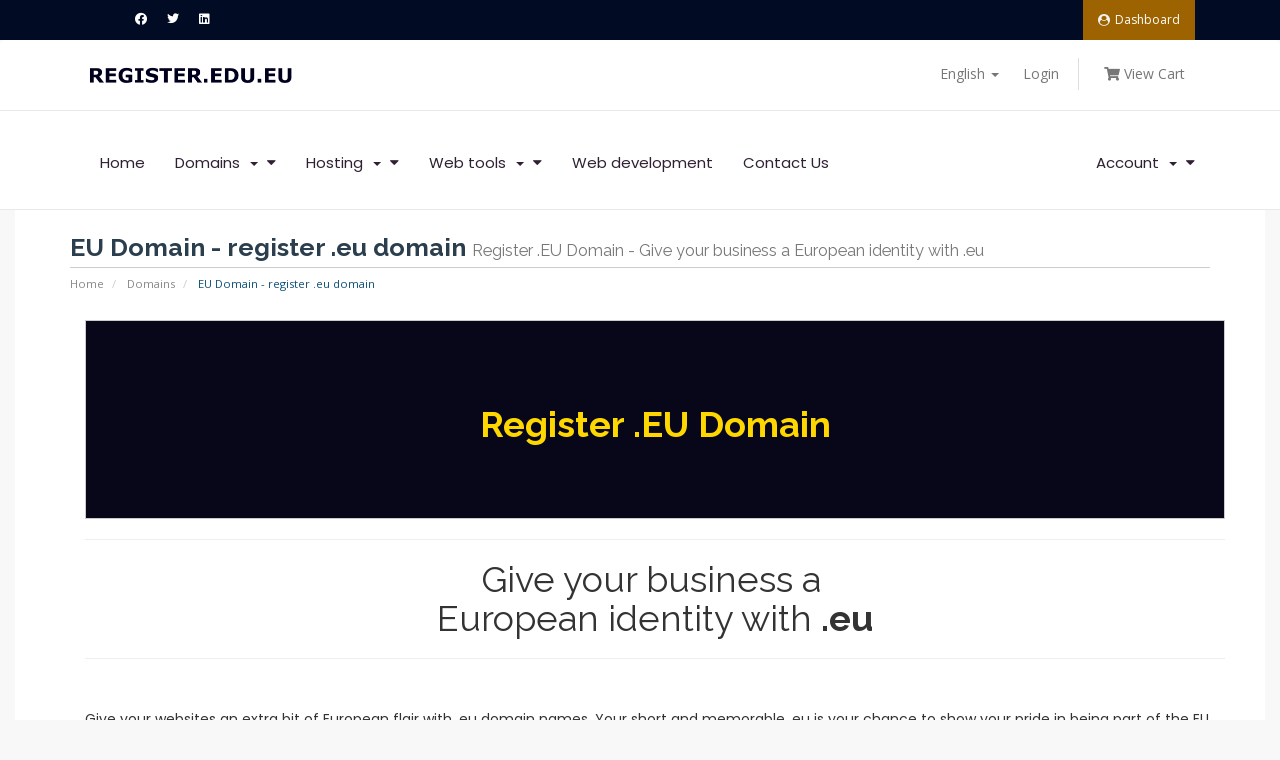

--- FILE ---
content_type: text/html; charset=utf-8
request_url: https://register.edu.eu/register-eu-domain
body_size: 10406
content:
<!DOCTYPE html>
<html lang="en">

<head><meta http-equiv="Content-Type" content="text/html; charset=utf-8">
   
    <meta http-equiv="X-UA-Compatible" content="IE=edge">
    <meta name="viewport" content="width=device-width, initial-scale=1">
    <title>EU Domain - register .eu domain - Register.edu.eu</title>

    <link href="/templates/six/css/style.css" rel="stylesheet">
    <link href="/templates/six/css/responsive.css" rel="stylesheet">
    <link href="/templates/six/css/animate.css" rel="stylesheet">
    <link href="/templates/six/css/new-style.css" rel="stylesheet">
    <link href="/templates/six/css/megamenu-style.css" rel="stylesheet">
    <link href="/templates/six/css/navigation.css" rel="stylesheet">
    <script type="text/javascript" src="/templates/bootsnav.js"></script>
    <link rel="stylesheet" href="https://use.fontawesome.com/b9e5009823.css">
    <!-- Styling -->
<link href="//fonts.googleapis.com/css?family=Open+Sans:300,400,600|Raleway:400,700" rel="stylesheet">
<link href="/templates/six/css/all.min.css?v=f3add7" rel="stylesheet">
<link href="/assets/css/fontawesome-all.min.css" rel="stylesheet">
<link href="/templates/six/css/custom.css" rel="stylesheet">

<!-- HTML5 Shim and Respond.js IE8 support of HTML5 elements and media queries -->
<!-- WARNING: Respond.js doesn't work if you view the page via file:// -->
<!--[if lt IE 9]>
  <script src="https://oss.maxcdn.com/libs/html5shiv/3.7.0/html5shiv.js"></script>
  <script src="https://oss.maxcdn.com/libs/respond.js/1.4.2/respond.min.js"></script>
<![endif]-->

<script type="text/javascript">
    var csrfToken = '789198d28e83ed6097517ba68ce300ee089a966a',
        markdownGuide = 'Markdown Guide',
        locale = 'en',
        saved = 'saved',
        saving = 'autosaving',
        whmcsBaseUrl = "",
        requiredText = 'Required',
        recaptchaSiteKey = "";
</script>
<script src="/templates/six/js/scripts.min.js?v=f3add7"></script>

 <!-- Google Tag Manager -->
<script>window.dataLayer = window.dataLayer || [];</script>
<script>(function(w,d,s,l,i){w[l]=w[l]||[];w[l].push({'gtm.start':
new Date().getTime(),event:'gtm.js'});var f=d.getElementsByTagName(s)[0],
j=d.createElement(s),dl=l!='dataLayer'?'&l='+l:'';j.async=true;j.src=
'https://www.googletagmanager.com/gtm.js?id='+i+dl;f.parentNode.insertBefore(j,f);
})(window,document,'script','dataLayer','GTM-T8Z68QL');</script>
<!-- End Google Tag Manager -->
<script type="text/javascript">

var _gaq = _gaq || [];
_gaq.push(['_setAccount', 'UA-174974193-1']);
_gaq.push(['_setDomainName', 'register.edu.eu']);
_gaq.push(['_trackPageview']);

(function() {
var ga = document.createElement('script'); ga.type = 'text/javascript'; ga.async = true;
ga.src = ('https:' == document.location.protocol ? 'https://ssl' : 'http://www') + '.google-analytics.com/ga.js';
var s = document.getElementsByTagName('script')[0]; s.parentNode.insertBefore(ga, s);
})();

</script>

<link type="text/css" rel="stylesheet" href="https://register.edu.eu/modules/addons/whmcms/clientarea/css/styles.css">
<script type="text/javascript" src="https://register.edu.eu/modules/addons/whmcms/clientarea/js/holder.js"></script>
<meta property="og:title" content="EU Domain - register .eu domain - Register.edu.eu">
<meta property="og:site_name" content="Register.edu.eu">
<meta property="og:url" content="https://register.edu.eu/register-eu-domain">
<script type="text/javascript">
<!-- Google Tag Manager -->
<script>(function(w,d,s,l,i){w[l]=w[l]||[];w[l].push({'gtm.start':
new Date().getTime(),event:'gtm.js'});var f=d.getElementsByTagName(s)[0],
j=d.createElement(s),dl=l!='dataLayer'?'&l='+l:'';j.async=true;j.src=
'https://www.googletagmanager.com/gtm.js?id='+i+dl;f.parentNode.insertBefore(j,f);
})(window,document,'script','dataLayer','GTM-T8Z68QL');</script>
<!-- End Google Tag Manager -->
</script>

    
    <link rel="apple-touch-icon" sizes="57x57" href="/apple-icon-57x57.png">
<link rel="apple-touch-icon" sizes="60x60" href="/apple-icon-60x60.png">
<link rel="apple-touch-icon" sizes="72x72" href="/apple-icon-72x72.png">
<link rel="apple-touch-icon" sizes="76x76" href="/apple-icon-76x76.png">
<link rel="apple-touch-icon" sizes="114x114" href="/apple-icon-114x114.png">
<link rel="apple-touch-icon" sizes="120x120" href="/apple-icon-120x120.png">
<link rel="apple-touch-icon" sizes="144x144" href="/apple-icon-144x144.png">
<link rel="apple-touch-icon" sizes="152x152" href="/apple-icon-152x152.png">
<link rel="apple-touch-icon" sizes="180x180" href="/apple-icon-180x180.png">
<link rel="icon" type="image/png" sizes="192x192"  href="/android-icon-192x192.png">
<link rel="icon" type="image/png" sizes="32x32" href="/favicon-32x32.png">
<link rel="icon" type="image/png" sizes="96x96" href="/favicon-96x96.png">
<link rel="icon" type="image/png" sizes="16x16" href="/favicon-16x16.png">
<link rel="manifest" href="/manifest.json">
<meta name="msapplication-TileColor" content="#ffffff">
<meta name="msapplication-TileImage" content="/ms-icon-144x144.png">
<meta name="theme-color" content="#ffffff">

<script data-ad-client="ca-pub-2824632635709595" async src="https://pagead2.googlesyndication.com/pagead/js/adsbygoogle.js"></script>



<!-- Meta Pixel Code -->
<script>
  !function(f,b,e,v,n,t,s)
  {if(f.fbq)return;n=f.fbq=function(){n.callMethod?
  n.callMethod.apply(n,arguments):n.queue.push(arguments)};
  if(!f._fbq)f._fbq=n;n.push=n;n.loaded=!0;n.version='2.0';
  n.queue=[];t=b.createElement(e);t.async=!0;
  t.src=v;s=b.getElementsByTagName(e)[0];
  s.parentNode.insertBefore(t,s)}(window, document,'script',
  'https://connect.facebook.net/en_US/fbevents.js');
  fbq('init', '539485548286884');
  fbq('track', 'PageView');
</script>
<noscript><img height="1" width="1" style="display:none"
  src="https://www.facebook.com/tr?id=539485548286884&ev=PageView&noscript=1"
/></noscript>
<!-- End Meta Pixel Code -->




</head>

<body>
    
    <!-- Google Tag Manager (noscript) -->
    <noscript><iframe src="https://www.googletagmanager.com/ns.html?id=GTM-T8Z68QL"
    height="0" width="0" style="display:none;visibility:hidden"></iframe></noscript>
    <!-- End Google Tag Manager (noscript) -->

    

    <!--START OF TOP-BAR -->
    <div class="container-fluid top-bar">
        <div class="container">
            <div class="col-sm-5 col-xs-5 top-list">
                <ul>
                    <li>
                        <a href="https://facebook.com/registeredueu.official"><i aria-hidden="true" class="fab fa-facebook fa-md hvr-grow"></i></a>
                    </li>
                    <li>
                        <a href="https://twitter.com/registeredueu"><i aria-hidden="true" class="fab fa-twitter fa-md hvr-grow"></i></a>
                    </li>
                    <li>
                        <a href="https://www.linkedin.com/company/europeanedultd"><i aria-hidden="true" class="fab fa-linkedin fa-md hvr-grow"></i></a>
                    </li>
                </ul>
            </div>
            <div class="col-sm-7 col-xs-7 top-list-right">
                <ul>
                    <li class="account"><a href="https://register.edu.eu/clientarea.php">Dashboard</a></li>
                </ul>
            </div>
        </div>
    </div>
    <!--END OF TOP-BAR  -->

    <section id="header">
        <div class="container">
            <div class="col-sm-12">
                                    <div class="navbar-header">
                <button type="button" class="navbar-toggle" data-toggle="collapse" data-target="#navbar-menu">
                    <i class="fa fa-bars"></i>
                </button>                 <a href="/index.php" class="logo"><img src="/assets/img/logo.png" alt="Register.edu.eu"></a>             </div>
                <ul class="top-nav">
                                        <li>
                        <a href="#" class="choose-language" data-toggle="popover" id="languageChooser">
                        English
                        <b class="caret"></b>
                    </a>
                        <div id="languageChooserContent" class="hidden">
                            <ul>
                                                                <li>
                                    <a href="https://register.edu.eu/register-eu-domain?language=arabic">العربية</a>
                                </li>
                                                                <li>
                                    <a href="https://register.edu.eu/register-eu-domain?language=azerbaijani">Azerbaijani</a>
                                </li>
                                                                <li>
                                    <a href="https://register.edu.eu/register-eu-domain?language=catalan">Català</a>
                                </li>
                                                                <li>
                                    <a href="https://register.edu.eu/register-eu-domain?language=chinese">中文</a>
                                </li>
                                                                <li>
                                    <a href="https://register.edu.eu/register-eu-domain?language=croatian">Hrvatski</a>
                                </li>
                                                                <li>
                                    <a href="https://register.edu.eu/register-eu-domain?language=czech">Čeština</a>
                                </li>
                                                                <li>
                                    <a href="https://register.edu.eu/register-eu-domain?language=danish">Dansk</a>
                                </li>
                                                                <li>
                                    <a href="https://register.edu.eu/register-eu-domain?language=dutch">Nederlands</a>
                                </li>
                                                                <li>
                                    <a href="https://register.edu.eu/register-eu-domain?language=english">English</a>
                                </li>
                                                                <li>
                                    <a href="https://register.edu.eu/register-eu-domain?language=estonian">Estonian</a>
                                </li>
                                                                <li>
                                    <a href="https://register.edu.eu/register-eu-domain?language=farsi">Persian</a>
                                </li>
                                                                <li>
                                    <a href="https://register.edu.eu/register-eu-domain?language=french">Français</a>
                                </li>
                                                                <li>
                                    <a href="https://register.edu.eu/register-eu-domain?language=german">Deutsch</a>
                                </li>
                                                                <li>
                                    <a href="https://register.edu.eu/register-eu-domain?language=hebrew">עברית</a>
                                </li>
                                                                <li>
                                    <a href="https://register.edu.eu/register-eu-domain?language=hungarian">Magyar</a>
                                </li>
                                                                <li>
                                    <a href="https://register.edu.eu/register-eu-domain?language=italian">Italiano</a>
                                </li>
                                                                <li>
                                    <a href="https://register.edu.eu/register-eu-domain?language=macedonian">Macedonian</a>
                                </li>
                                                                <li>
                                    <a href="https://register.edu.eu/register-eu-domain?language=norwegian">Norwegian</a>
                                </li>
                                                                <li>
                                    <a href="https://register.edu.eu/register-eu-domain?language=portuguese-br">Português</a>
                                </li>
                                                                <li>
                                    <a href="https://register.edu.eu/register-eu-domain?language=portuguese-pt">Português</a>
                                </li>
                                                                <li>
                                    <a href="https://register.edu.eu/register-eu-domain?language=romanian">Română</a>
                                </li>
                                                                <li>
                                    <a href="https://register.edu.eu/register-eu-domain?language=russian">Русский</a>
                                </li>
                                                                <li>
                                    <a href="https://register.edu.eu/register-eu-domain?language=spanish">Español</a>
                                </li>
                                                                <li>
                                    <a href="https://register.edu.eu/register-eu-domain?language=swedish">Svenska</a>
                                </li>
                                                                <li>
                                    <a href="https://register.edu.eu/register-eu-domain?language=turkish">Türkçe</a>
                                </li>
                                                                <li>
                                    <a href="https://register.edu.eu/register-eu-domain?language=ukranian">Українська</a>
                                </li>
                                                            </ul>
                        </div>
                    </li>
                                         <li>
                        <a href="/clientarea.php">Login</a>
                    </li>
                                        <li class="primary-action">
                        <a href="/cart.php?a=view">
                            <i class="fa fa-shopping-cart" aria-hidden="true">
                    </i> View Cart</a>
                    </li>
                                     </ul>
            </div>
        </div>
    </section>

    <!-- Start Navigation -->
    <nav class="navbar navbar-default navbar-sticky navbar-mobile bootsnav">
        <div class="container">
            <!-- Start Atribute Navigation -->

            <!-- End Atribute Navigation -->

            <!-- Start Header Navigation -->
 <!--           <div class="navbar-header">
                <button type="button" class="navbar-toggle" data-toggle="collapse" data-target="#navbar-menu">
                    <i class="fa fa-bars"></i>
                </button>                 <a href="/index.php" class="logo"><img src="/assets/img/logo.png" alt="Register.edu.eu"></a>             </div> -->
            <!-- End Header Navigation -->

            <!-- Collect the nav links, forms, and other content for toggling -->
            <div class="collapse navbar-collapse" id="navbar-menu">
          <ul class="nav navbar-nav" data-in="slideInUp" data-out="fadeOut">

                            <li menuItemName="level_1_1" class="" id="Primary_Navbar-level_1_1">
        <a href="https://register.edu.eu/index.php" target="_self">
                        Home
                                </a>
            </li>
    <li menuItemName="level_1_73" class="dropdown" id="Primary_Navbar-level_1_73">
        <a class="dropdown-toggle" data-toggle="dropdown" href="#" target="_self">
                        Domains
                        &nbsp;<b class="caret"></b>        </a>
                    <ul class="dropdown-menu">
                                            
                    <li menuitemname="level_1_73" id="Primary_Navbar-level_1_73-level_2_72">
                        <a href="https://register.edu.eu/edu-eu.php" target="_self">
                                                    Register edu.eu domains
                                                </a>
                    </li>
                
                                <li menuItemName="level_2_72" id="Primary_Navbar-level_1_73-level_2_72">
                    <a href="https://register.edu.eu/cart.php?a=add&amp;domain=register" target="_self">
                                                Register Domain
                                            </a>
                </li>
                                            <li menuItemName="level_2_74" id="Primary_Navbar-level_1_73-level_2_74">
                    <a href="https://register.edu.eu/Domains" target="_self">
                                                About Domains
                                            </a>
                </li>
                                            <li menuItemName="level_2_111" id="Primary_Navbar-level_1_73-level_2_111">
                    <a href="https://register.edu.eu/reserved-domain-names" target="_self">
                                                Reserved domains
                                            </a>
                </li>
                        </ul>
            </li>
    <li menuItemName="level_1_57" class="dropdown" id="Primary_Navbar-level_1_57">
        <a class="dropdown-toggle" data-toggle="dropdown" href="#" target="_self">
                        Hosting
                        &nbsp;<b class="caret"></b>        </a>
                    <ul class="dropdown-menu">
                                            <li menuItemName="level_2_67" id="Primary_Navbar-level_1_57-level_2_67">
                    <a href="https://register.edu.eu/cloud-webhosting.php" target="_self">
                                                Cloud Web Hosting
                                            </a>
                </li>
                        </ul>
            </li>
    <li menuItemName="level_1_75" class="dropdown" id="Primary_Navbar-level_1_75">
        <a class="dropdown-toggle" data-toggle="dropdown" href="#" target="_self">
                        Web tools
                        &nbsp;<b class="caret"></b>        </a>
                    <ul class="dropdown-menu">
                                            <li menuItemName="level_2_63" id="Primary_Navbar-level_1_75-level_2_63">
                    <a href="https://register.edu.eu/cart.php?gid=3" target="_self">
                                                Order SSL certificate
                                            </a>
                </li>
                                            <li menuItemName="level_2_76" id="Primary_Navbar-level_1_75-level_2_76">
                    <a href="https://register.edu.eu/store/sitelock" target="_self">
                                                Website security
                                            </a>
                </li>
                                            <li menuItemName="level_2_129" id="Primary_Navbar-level_1_75-level_2_129">
                    <a href="https://register.edu.eu/index.php/store/email-services" target="_self">
                                                Email services
                                            </a>
                </li>
                                            <li menuItemName="level_2_130" id="Primary_Navbar-level_1_75-level_2_130">
                    <a href="https://register.edu.eu/index.php/store/website-builder" target="_self">
                                                Website builder
                                            </a>
                </li>
                                            <li menuItemName="level_2_131" id="Primary_Navbar-level_1_75-level_2_131">
                    <a href="https://register.edu.eu/index.php/store/codeguard" target="_self">
                                                Website backup
                                            </a>
                </li>
                                            <li menuItemName="level_2_132" id="Primary_Navbar-level_1_75-level_2_132">
                    <a href="https://register.edu.eu/index.php/store/vpn" target="_self">
                                                VPN
                                            </a>
                </li>
                                            <li menuItemName="level_2_135" id="Primary_Navbar-level_1_75-level_2_135">
                    <a href="https://register.edu.eu/index.php/store/marketgoo" target="_self">
                                                SEO tools
                                            </a>
                </li>
                                            <li menuItemName="level_2_140" id="Primary_Navbar-level_1_75-level_2_140">
                    <a href="https://register.edu.eu/index.php/store/professional-email" target="_self">
                                                Professional Email
                                            </a>
                </li>
                        </ul>
            </li>
    <li menuItemName="level_1_112" class="" id="Primary_Navbar-level_1_112">
        <a href="https://register.edu.eu/web-development.php" target="_self">
                        Web development
                                </a>
            </li>
    <li menuItemName="level_1_10" class="" id="Primary_Navbar-level_1_10">
        <a href="https://register.edu.eu/contact.php" target="_self">
                        Contact Us
                                </a>
            </li>
                    </ul>
                    
          <ul class="nav navbar-nav navbar-right">

                            <li menuItemName="level_1_113" class="dropdown" id="Secondary_Navbar-level_1_113">
        <a class="dropdown-toggle" data-toggle="dropdown" href="#" target="_self">
                        Account
                        &nbsp;<b class="caret"></b>        </a>
                    <ul class="dropdown-menu">
                                            <li menuItemName="level_2_114" id="Secondary_Navbar-level_1_113-level_2_114">
                    <a href="https://register.edu.eu/login.php" target="_self">
                                                Login
                                            </a>
                </li>
                                            <li menuItemName="level_2_115" id="Secondary_Navbar-level_1_113-level_2_115">
                    <a href="https://register.edu.eu/register.php" target="_self">
                                                Register
                                            </a>
                </li>
                                            <li menuItemName="level_2_116" class="nav-divider" id="Secondary_Navbar-level_1_113-level_2_116">
                    <a href="#" target="_self">
                                                
                                            </a>
                </li>
                                            <li menuItemName="level_2_117" id="Secondary_Navbar-level_1_113-level_2_117">
                    <a href="https://register.edu.eu/pwreset.php" target="_self">
                                                Forgot Password?
                                            </a>
                </li>
                        </ul>
            </li>
                    </ul>            
                        
            </div>
        <!-- End Side Menu -->
    </nav>
    <!-- End Navigation -->


         <div id="main-body-holder" class="container-fluid">
        <section id="main-body">
            <div class="container">
                <div class="row">

                                        <!-- Container for main page display content -->
                    <div class="col-xs-12 main-content">
                         <div class="header-lined">
    <h1>EU Domain - register .eu domain <small>Register .EU Domain - Give your business a European identity with .eu</small></h1>
    <ol class="breadcrumb">
            <li>
            <a href="https://register.edu.eu/">            Home
            </a>        </li>
            <li>
            <a href="https://register.edu.eu/domains">            Domains
            </a>        </li>
            <li class="active">
                        EU Domain - register .eu domain
                    </li>
    </ol>
</div>
 

<div id="whmcms">
    <div class="container">
        
        <div class="row">
            <div class="col-xs-12"><div style="background:#070719;border:1px solid #ccc;padding:5px 10px;">
<h1>&nbsp;</h1>

<h1 style="text-align: center;"><span style="color:#FFD700;"><strong>Register .EU Domain</strong></span></h1>

<h1>&nbsp;</h1>
</div>

<hr />
<h1 style="text-align: center;">Give your business a&nbsp;<br />
European identity with&nbsp;<strong>.eu</strong></h1>

<hr />
<p>&nbsp;</p>

<p>Give your websites an extra bit of European flair with .eu domain names. Your short and memorable .eu is your chance to show your pride in being part of the EU.&nbsp;</p>

<p>A .eu domain makes it clear that you are here to do business in Europe, and your products and services are designed for European&nbsp;market. It&rsquo;s one of the best ways to show that you&rsquo;re trusted, legitimate, and committed to European customers. With over 700 million people in Europe, your .eu domain&nbsp;gives you a massive potential audience across a broad range of nations and identities &ndash; From Estonia&nbsp;to Cyprus, From Bulgaria&nbsp;to Portugal, and all points in-between.</p>

<p>&nbsp;</p>

<hr />
<div style="background:#070719;border:1px solid #ccc;padding:5px 10px;">
<h1 style="text-align: center;"><span style="color:#FFD700;"><strong>WHY REGISTER A .EU DOMAIN ?</strong></span></h1>
</div>

<hr />
<p>&nbsp;</p>

<ul>
	<li>Have a catchy&nbsp;domain focused on Europe</li>
	<li>Build your European connections easily and quickly</li>
	<li>Self explanatory and Be identified easily as a European individual or business</li>
	<li>Increase visitor confidence in your website that You are based in European Union and Subject to European laws</li>
	<li>Protect your brand and stop others from using your name / brand</li>
	<li><em><strong>A big market</strong></em>: .eu reaches represents a market of 700 million people in Europe.</li>
</ul>

<p>&nbsp;</p>

<hr />
<div style="background:#070719;border:1px solid #ccc;padding:5px 10px;">
<h1 style="text-align: center;"><span style="color:#FFD700;"><strong>WHO CAN REGISTER .EU DOMAIN</strong></span></h1>
</div>

<hr />
<p>&nbsp;</p>

<p>If you are based in European Economic Area - one of the European Union Member States, Iceland, Liechtenstein, or Norway, you can register&nbsp;a .eu domain &ndash; whether you&rsquo;re a business, an organisation, or an individual.</p>

<p>And because only people in the European Community can buy .eu domains, your visitors will know that you aren&rsquo;t just within the same area, they&rsquo;ll know you follow EU law and the relevant trading standards, giving them the reassurance and security and trust they need.</p>

<p>For registering a .eu domain name, an individual, organisation, or company must:</p>

<ul>
	<li>Have its registered office, central administration, or principal place of business within once of the European Union Member States, Iceland, Liechtenstein, or Norway</li>
	<li>Be an organisation established within the European Community without prejudice to the application of national law</li>
	<li>Be a natural person resident with the EU Community</li>
</ul>

<hr />
<div style="background:#070719;border:1px solid #ccc;padding:5px 10px;">
<h1 style="text-align: center;"><span style="color:#FFD700;"><strong>REGISTRATION RULES FOR .EU DOMAINS</strong></span></h1>
</div>

<hr />
<p>&nbsp;</p>

<p>Domain names can be up to 63 characters, with a minimum of two characters, and can contain letters (a to z), numbers (0 to 9), and hyphens (except at the beginning or end of the domain name). You cannot register domain names with special characters such as &amp; and #.</p>

<p>&nbsp;</p>

<table border="1">
	<tbody>
		<tr>
			<td>Registration length</td>
			<td>1 - 10 years</td>
		</tr>
		<tr>
			<td>Renewal length</td>
			<td>1 - 10 years</td>
		</tr>
		<tr>
			<td>Private registration</td>
			<td>Not supported</td>
		</tr>
		<tr>
			<td>Bulk registration</td>
			<td>Supported</td>
		</tr>
		<tr>
			<td>DNSSEC</td>
			<td>Supported&nbsp;</td>
		</tr>
		<tr>
			<td>Registry</td>
			<td><a href="https://eurid.eu/en/find-a-registrar/?name=&amp;country=IE&amp;supported_language=en" target="_blank">EURid</a></td>
		</tr>
	</tbody>
</table>

<h3>&nbsp;</h3>

<h3><strong>Renewal restrictions</strong></h3>

<p>You must renew your .eu domain name by its expiration date.</p>

<p><strong>Transfers-away requirements</strong></p>

<p>You&#39;ll need to contact your new registrar to initiate the transfer and to get more details on the transfer process.</p>

<p>EURid charges a non-refundable fee to transfer .eu domain names.&nbsp;</p>

<p><strong>DNSSEC</strong></p>

<p>You can configure a maximum of four (4) DS records for your .eu domain name.</p>

<hr />
<p>If your company does business in the European Union, it&#39;s a good idea to supplement your country-specific name with a .eu domain extension. This gives you a broader audience, enabling you to reach customers outside your country&#39;s borders who may not otherwise find you.</p>

<hr />
<div style="background:#070719;border:1px solid #ccc;padding:5px 10px;">
<h1 style="text-align: center;"><span style="color:#FFD700;"><strong>PRICE / COST</strong></span></h1>
</div>

<hr />
<p>&nbsp;</p>

<table border="1">
	<tbody>
		<tr>
			<td>
			<p>Registration price / cost for .eu domain</p>
			</td>
			<td>
			<p>&euro;5&nbsp;per year of registration term</p>
			</td>
		</tr>
		<tr>
			<td>
			<p>Renewal&nbsp;(charged annually)</p>
			</td>
			<td>
			<p>&euro;6&nbsp;per year of registration term</p>
			</td>
		</tr>
		<tr>
			<td>
			<p>Term extension</p>
			</td>
			<td>
			<p>&euro;6&nbsp;per year extended</p>
			</td>
		</tr>
		<tr>
			<td>
			<p>Transferring a&nbsp;domain name</p>
			</td>
			<td>
			<p>&euro;6&nbsp;per year extended</p>
			</td>
		</tr>
		<tr>
			<td>
			<p>Transferring a domain name in quarantine</p>
			</td>
			<td>
			<p>&euro;6&nbsp;per year extended</p>
			</td>
		</tr>
		<tr>
			<td>
			<p>Bulk transfers of domain name portfolios (minimum charge of &euro;500)*</p>
			</td>
			<td>
			<p>&euro;0.30&nbsp;per domain name</p>
			</td>
		</tr>
		<tr>
			<td>
			<p>Registry lock</p>
			</td>
			<td>
			<p>&euro;10 per domain name per year</p>
			</td>
		</tr>
	</tbody>
</table>

<p style="text-align: center;">&nbsp;</p>

<hr />
<div style="background:#070719;border:1px solid #ccc;padding:5px 10px;">
<h1 style="text-align: center;"><span style="color:#FFD700;"><strong>WE ARE AN ACCREDITED REGISTRAR</strong></span></h1>
</div>

<hr />
<p>REGISTER.EDU.EU (EURO EDUCATION DOMAINS REGISTRY LIMITED) is <a href="https://eurid.eu/en/find-a-registrar/?name=&amp;country=IE&amp;supported_language=en" target="_blank">an accredited registrar for .eu domains with EURID.&nbsp;</a></p>

<p>European Registrar to register cheap .eu domains or transfer for just &euro;5&nbsp;</p>

<p><a href="eurid.eu/en/find-a-registrar/?name=&amp;country=IE&amp;supported_language=en" target="_blank"><img alt="Accredited Registrar for .eu domains" src="/templates/edueu/img/best-eu_accredited_registrar.jpg" style="width: 225px; height: 225px; float: right;" /></a></p>

<p style="text-align: center;">&nbsp;</p>

<p style="text-align: center;"><strong>FIND YOUR PERFECT .EU DOMAIN NOW AND REGISTER .EU DOMAIN WITH US</strong></p>

<p style="text-align: center;">&nbsp;</p>

<form action="https://register.edu.eu/cart.php?a=add&amp;domain=register" method="post">
<input type="hidden" name="token" value="789198d28e83ed6097517ba68ce300ee089a966a" />
<p style="text-align: center;">Find your Domain: <input name="query" size="20" type="text" /> <input type="submit" value="Go" /></p>
</form></div>
        </div>
    
        <div class="clear"></div>
        
                
                        
    </div><!-- Container End -->
</div><!-- WHMCMS Wrapper -->

</div>
<!-- /.main-content -->
</div>
<div class="clearfix"></div>
</div>
</div>
</section>
<section id="contact-parts">
    <div class="container-fluid">
        <div class="col-sm-6 contact-p1">
            <p>TECHNICAL SUPPORT: <a href="/cdn-cgi/l/email-protection" class="__cf_email__" data-cfemail="9fcccacfcfd0cdcbdfcddad8d6cccbdacdb1dadbcab1daca">[email&#160;protected]</a></p>
        </div>
        <div class="col-sm-6 contact-p1">
            <p>ENQUIRIES: <a href="/cdn-cgi/l/email-protection" class="__cf_email__" data-cfemail="4900070f06091b0c0e001a1d0c1b670c0d1c670c1c">[email&#160;protected]</a></p>
        </div>
    </div>
</section>
<section id="footeer">
<!--    <div class="container-fluid footer-fluid">
        <div class="container-fluid partners">
            <div class="col-sm-2 col-xs-6">
                <img src="/templates/six/img/envato.png" class="img-responsive" alt="Hosting Template">
            </div>
            <div class="col-sm-2 col-xs-6">
                <img src="/templates/six/img/envato.png" class="img-responsive" alt="Hosting Template">
            </div>
            <div class="col-sm-2 col-xs-6">
                <img src="/templates/six/img/envato.png" class="img-responsive" alt="Hosting Template">
            </div>
            <div class="col-sm-2 col-xs-6">
                <img src="/templates/six/img/envato.png" class="img-responsive" alt="Hosting Template">
            </div>
            <div class="col-sm-2 col-xs-6">
                <img src="/templates/six/img/envato.png" class="img-responsive" alt="Hosting Template">
            </div>
            <div class="col-sm-2 col-xs-6">
                <img src="/templates/six/img/envato.png" class="img-responsive" alt="Hosting Template">
            </div>
        </div>//
        <div class="row"> -->
        
            <!-- row -->
            <!-- widgets column left end -->
            <div class="col-lg-2 col-md-2 col-sm-6 col-xs-6">
                <!-- widgets column left -->
                <ul class="list-unstyled clear-margins">
                    <!-- widgets -->
                    <li class="widget-container widget_nav_menu">
                        <!-- widgets list -->
                        <h2 class="title-widget">DOMAIN</h2>
                        <ul>
                            <li><a href="/cart.php?a=add&domain=register"><i class="fa fa-angle-right"></i>  Register new domain</a></li>
                            <li><a href="/clientarea.php"><i class="fa fa-angle-right"></i>  Manage existing domains</a></li>
                            <li><a href="/eligibility-criteria"><i class="fa fa-angle-right"></i>  Eligibility criteria</a></li>
                            <li><a href="https://whois.registry.edu.eu"><i class="fa fa-angle-right"></i>  WHOIS search</a></li>
                            <li><a href="/why-edueu"><i class="fa fa-angle-right"></i>  Why .edu.eu?</a></li>
                            <li><a href="/security"><i class="fa fa-angle-right"></i>  Security</a></li>
                        </ul>
                    </li>
                </ul>
            </div>
            <!-- widgets column left end -->
            <div class="col-lg-2 col-md-2 col-sm-6 col-xs-6">
                <!-- widgets column left -->
                <ul class="list-unstyled clear-margins">
                    <!-- widgets -->
                    <li class="widget-container widget_nav_menu">
                        <!-- widgets list -->
                        <h2 class="title-widget">WEB HOSTING</h2>
                        <ul>
                            <li><a href="https://register.edu.eu/cloud-webhosting.php"><i class="fa fa-angle-right"></i>  Cloud Web Hosting</a></li>
                             
                        </ul>
                    </li>
                </ul>
            </div>
            
                                    <!-- widgets column left end -->
            <div class="col-lg-2 col-md-2 col-sm-6 col-xs-6">
                <!-- widgets column left -->
                <ul class="list-unstyled clear-margins">
                    <!-- widgets -->
                    <li class="widget-container widget_nav_menu">
                        <!-- widgets list -->
                        <h2 class="title-widget">Web tools</h2>
                        <ul>
                            <li><a href="/cart.php?gid=3"><i class="fa fa-angle-right"></i> SSL Certificates</a></li>
                            <li><a href="/store/sitelock"><i class="fa fa-angle-right"></i> Website security </a></li>
                            <li><a href="https://register.edu.eu/index.php/store/email-services"><i class="fa fa-angle-right"></i> Email services</a></li>
                             <li><a href="https://register.edu.eu/index.php/store/website-builder"><i class="fa fa-angle-right"></i> Website builder</a></li>
                            <li><a href="https://register.edu.eu/index.php/store/codeguard"><i class="fa fa-angle-right"></i> Website backup</a></li>
                            <li><a href="https://register.edu.eu/index.php/store/vpn"><i class="fa fa-angle-right"></i> VPN</a></li>
                            <li><a href="https://register.edu.eu/index.php/store/marketgoo"><i class="fa fa-angle-right"></i> SEO tools </a></li>
                        </ul>
                    </li>
                </ul>
            </div>
            
            
            <!-- widgets column left end -->
            <div class="col-lg-2 col-md-2 col-sm-6 col-xs-6">
                <!-- widgets column left -->
                <ul class="list-unstyled clear-margins">
                    <!-- widgets -->
                    <li class="widget-container widget_nav_menu">
                        <!-- widgets list -->
                        <h2 class="title-widget">SUPPORT</h2>
                        <ul>
                            <li><a href="/policy-information"><i class="fa fa-angle-right"></i> Policy information</a></li>
                            <li><a href="/terms-of-service"><i class="fa fa-angle-right"></i> Terms of Service</a></li>
                            <li><a href="/Disclaimer"><i class="fa fa-angle-right"></i> Disclaimer</a></li>
                            <li><a href="/Privacy-statement"><i class="fa fa-angle-right"></i> Privacy statement</a></li>
                            <li><a href="/supporttickets.php"><i class="fa fa-angle-right"></i> Support tickets</a></li>
                            <li><a href="https://register.edu.eu/blog"><i class="fa fa-angle-right"></i> Blog</a></li>
                            <li><a href="/contact.php"><i class="fa fa-angle-right"></i> Contact us</a></li>
                        </ul>
                    </li>
                </ul>
            </div>
            <!-- widgets column left end -->
            <div class="col-lg-3 col-md-3 col-sm-6 col-xs-6">
                <!-- widgets column center -->
                <ul class="list-unstyled clear-margins">
                    <!-- widgets -->
                    <li class="widget-container widget_recent_news">
                        <!-- widgets list -->
                        <h2 class="title-widget">CONTACT </h2>
                        <div class="footerp">
                            <p>Register.edu.eu</br>
                            EURO EDUCATION DOMAINS REGISTRY LIMITED</br>
                            Register Number: 733029</br>
                            The Black Church, St. Mary's Place, Dublin, D07 P4AX</br> Ireland</p>
                            <p>Email: <a href="/cdn-cgi/l/email-protection#f9989d949097b98b9c9e908a8d9c8bd79c9d8cd79c8c"><span class="__cf_email__" data-cfemail="8feeebe2e6e1cffdeae8e6fcfbeafda1eaebfaa1eafa">[email&#160;protected]</span></a></p>
                            <p>Phone: + 353 1 691 78 78</p>
                        </div>
                    </li>
                </ul>
            </div>
        </div>
    </div>
</section>

<section id="footer">
    <div class="container">
        <a href="#" class="back-to-top"><i class="fa fa-chevron-up"></i></a>
        <p>Copyright &copy; 2026 Register.edu.eu. All Rights Reserved.</p>
    </div>
</section>

<div class="modal system-modal fade" id="modalAjax" tabindex="-1" role="dialog" aria-hidden="true">
    <div class="modal-dialog">
        <div class="modal-content panel panel-primary">
            <div class="modal-header panel-heading">
                <button type="button" class="close" data-dismiss="modal">
                    <span aria-hidden="true">&times;</span>
                    <span class="sr-only">Close</span>
                </button>
                <h4 class="modal-title">Title</h4>
            </div>
            <div class="modal-body panel-body">
                Loading...
            </div>
            <div class="modal-footer panel-footer">
                <div class="pull-left loader">
                    <i class="fa fa-circle-o-notch fa-spin"></i> Loading...
                </div>
                <button type="button" class="btn btn-default" data-dismiss="modal">
                    Close
                </button>
                <button type="button" class="btn btn-primary modal-submit">
                    Submit
                </button>
            </div>
        </div>
    </div>
</div>

<script data-cfasync="false" src="/cdn-cgi/scripts/5c5dd728/cloudflare-static/email-decode.min.js"></script><script type="text/javascript" src="https://register.edu.eu/modules/addons/whmcms/clientarea/js/isotope/jquery.isotope.min.js"></script>


<script type="text/javascript">
!function(a){"use strict";var n={initialize:function(){this.event(),this.hoverDropdown(),this.navbarSticky(),this.navbarScrollspy()},event:function(){var n=a("nav.navbar.bootsnav"),o=n.hasClass("navbar-sticky");if(o&&n.wrap("<div class='wrap-sticky'></div>"),n.hasClass("brand-center")){var s=new Array,e=a("nav.brand-center"),t=e.find("ul.navbar-nav");e.prepend("<span class='storage-name' style='display:none;'></span>"),e.find("ul.navbar-nav > li").each(function(){if(a(this).hasClass("active")){var n=a("a",this).eq(0).text();a(".storage-name").html(n)}s.push(a(this).html())});var i=s.splice(0,Math.round(s.length/2)),l=s,r="",d=function(a){r="";for(var n=0;n<a.length;n++)r+="<li>"+a[n]+"</li>"};d(i),t.html(r),e.find("ul.nav").first().addClass("navbar-left"),d(l),t.after('<ul class="nav navbar-nav"></ul>').next().html(r),e.find("ul.nav").last().addClass("navbar-right"),e.find("ul.nav.navbar-left").wrap("<div class='col-half left'></div>"),e.find("ul.nav.navbar-right").wrap("<div class='col-half right'></div>"),e.find("ul.navbar-nav > li").each(function(){var n=a("ul.dropdown-menu",this),o=a("ul.megamenu-content",this);n.closest("li").addClass("dropdown"),o.closest("li").addClass("megamenu-fw")});var c=a(".storage-name").html();""==!c&&a("ul.navbar-nav > li:contains('"+c+"')").addClass("active")}n.hasClass("navbar-sidebar")?(a("body").addClass("wrap-nav-sidebar"),n.wrapInner("<div class='scroller'></div>")):a(".bootsnav").addClass("on"),n.find("ul.nav").hasClass("navbar-center")&&n.addClass("menu-center"),n.hasClass("navbar-full")?(a("nav.navbar.bootsnav").find("ul.nav").wrap("<div class='wrap-full-menu'></div>"),a(".wrap-full-menu").wrap("<div class='nav-full'></div>"),a("ul.nav.navbar-nav").prepend("<li class='close-full-menu'><a href='#'><i class='fa fa-times'></i></a></li>")):n.hasClass("navbar-mobile")?n.removeClass("no-full"):n.addClass("no-full"),n.hasClass("navbar-mobile")&&(a(".navbar-collapse").on("shown.bs.collapse",function(){a("body").addClass("side-right")}),a(".navbar-collapse").on("hide.bs.collapse",function(){a("body").removeClass("side-right")}),a(window).on("resize",function(){a("body").removeClass("side-right")})),n.hasClass("no-background")&&a(window).on("scroll",function(){var n=a(window).scrollTop();n>34?a(".navbar-fixed").removeClass("no-background"):a(".navbar-fixed").addClass("no-background")}),n.hasClass("navbar-transparent")&&a(window).on("scroll",function(){var n=a(window).scrollTop();n>34?a(".navbar-fixed").removeClass("navbar-transparent"):a(".navbar-fixed").addClass("navbar-transparent")}),a(".btn-cart").on("click",function(a){a.stopPropagation()}),a("nav.navbar.bootsnav .attr-nav").each(function(){a("li.search > a",this).on("click",function(n){n.preventDefault(),a(".top-search").slideToggle()})}),a(".input-group-addon.close-search").on("click",function(){a(".top-search").slideUp()}),a("nav.navbar.bootsnav .attr-nav").each(function(){a("li.side-menu > a",this).on("click",function(n){n.preventDefault(),a("nav.navbar.bootsnav > .side").toggleClass("on"),a("body").toggleClass("on-side")})}),a(".side .close-side").on("click",function(n){n.preventDefault(),a("nav.navbar.bootsnav > .side").removeClass("on"),a("body").removeClass("on-side")}),a("body").wrapInner("<div class='wrapper'></div>")},hoverDropdown:function(){var n=a("nav.navbar.bootsnav"),o=a(window).width(),s=a(window).height(),e=n.find("ul.nav").data("in"),t=n.find("ul.nav").data("out");if(991>o){a(".scroller").css("height","auto"),a("nav.navbar.bootsnav ul.nav").find("li.dropdown").off("mouseenter"),a("nav.navbar.bootsnav ul.nav").find("li.dropdown").off("mouseleave"),a("nav.navbar.bootsnav ul.nav").find(".title").off("mouseenter"),a("nav.navbar.bootsnav ul.nav").off("mouseleave"),a(".navbar-collapse").removeClass("animated"),a("nav.navbar.bootsnav ul.nav").each(function(){a(".dropdown-menu",this).addClass("animated"),a(".dropdown-menu",this).removeClass(t),a("a.dropdown-toggle",this).off("click"),a("a.dropdown-toggle",this).on("click",function(n){return n.stopPropagation(),a(this).closest("li.dropdown").find(".dropdown-menu").first().stop().fadeToggle().toggleClass(e),a(this).closest("li.dropdown").first().toggleClass("on"),!1}),a("li.dropdown",this).each(function(){return a(this).find(".dropdown-menu").stop().fadeOut(),a(this).on("hidden.bs.dropdown",function(){a(this).find(".dropdown-menu").stop().fadeOut()}),!1}),a(".megamenu-fw",this).each(function(){a(".col-menu",this).each(function(){a(".content",this).addClass("animated"),a(".content",this).stop().fadeOut(),a(".title",this).off("click"),a(".title",this).on("click",function(){return a(this).closest(".col-menu").find(".content").stop().fadeToggle().addClass(e),a(this).closest(".col-menu").toggleClass("on"),!1}),a(".content",this).on("click",function(a){a.stopPropagation()})})})});var i=function(){a("li.dropdown",this).removeClass("on"),a(".dropdown-menu",this).stop().fadeOut(),a(".dropdown-menu",this).removeClass(e),a(".col-menu",this).removeClass("on"),a(".col-menu .content",this).stop().fadeOut(),a(".col-menu .content",this).removeClass(e)};a("nav.navbar.bootsnav").on("mouseleave",function(){i()}),a("nav.navbar.bootsnav .attr-nav").each(function(){a(".dropdown-menu",this).removeClass("animated"),a("li.dropdown",this).off("mouseenter"),a("li.dropdown",this).off("mouseleave"),a("a.dropdown-toggle",this).off("click"),a("a.dropdown-toggle",this).on("click",function(n){n.stopPropagation(),a(this).closest("li.dropdown").find(".dropdown-menu").first().stop().fadeToggle(),a(".navbar-toggle").each(function(){a(".fa",this).removeClass("fa-times"),a(".fa",this).addClass("fa-bars"),a(".navbar-collapse").removeClass("in"),a(".navbar-collapse").removeClass("on")})}),a(this).on("mouseleave",function(){return a(".dropdown-menu",this).stop().fadeOut(),a("li.dropdown",this).removeClass("on"),!1})}),a(".navbar-toggle").each(function(){a(this).off("click"),a(this).on("click",function(){a(".fa",this).toggleClass("fa-bars"),a(".fa",this).toggleClass("fa-times"),i()})})}else o>991&&(a(".scroller").css("height",s+"px"),n.hasClass("navbar-sidebar")?a("nav.navbar.bootsnav ul.nav").each(function(){a("a.dropdown-toggle",this).off("click"),a("a.dropdown-toggle",this).on("click",function(a){a.stopPropagation()}),a(".dropdown-menu",this).addClass("animated"),a("li.dropdown",this).on("mouseenter",function(){return a(".dropdown-menu",this).eq(0).removeClass(t),a(".dropdown-menu",this).eq(0).stop().fadeIn().addClass(e),a(this).addClass("on"),!1}),a(".col-menu").each(function(){a(".content",this).addClass("animated"),a(".title",this).on("mouseenter",function(){return a(this).closest(".col-menu").find(".content").stop().fadeIn().addClass(e),a(this).closest(".col-menu").addClass("on"),!1})}),a(this).on("mouseleave",function(){return a(".dropdown-menu",this).stop().removeClass(e),a(".dropdown-menu",this).stop().addClass(t).fadeOut(),a(".col-menu",this).find(".content").stop().fadeOut().removeClass(e),a(".col-menu",this).removeClass("on"),a("li.dropdown",this).removeClass("on"),!1})}):a("nav.navbar.bootsnav ul.nav").each(function(){a("a.dropdown-toggle",this).off("click"),a("a.dropdown-toggle",this).on("click",function(a){a.stopPropagation()}),a(".megamenu-fw",this).each(function(){a(".title",this).off("click"),a("a.dropdown-toggle",this).off("click"),a(".content").removeClass("animated")}),a(".dropdown-menu",this).addClass("animated"),a("li.dropdown",this).on("mouseenter",function(){return a(".dropdown-menu",this).eq(0).removeClass(t),a(".dropdown-menu",this).eq(0).stop().fadeIn().addClass(e),a(this).addClass("on"),!1}),a("li.dropdown",this).on("mouseleave",function(){a(".dropdown-menu",this).eq(0).removeClass(e),a(".dropdown-menu",this).eq(0).stop().fadeOut().addClass(t),a(this).removeClass("on")}),a(this).on("mouseleave",function(){return a(".dropdown-menu",this).removeClass(e),a(".dropdown-menu",this).eq(0).stop().fadeOut().addClass(t),a("li.dropdown",this).removeClass("on"),!1})}),a("nav.navbar.bootsnav .attr-nav").each(function(){a("a.dropdown-toggle",this).off("click"),a("a.dropdown-toggle",this).on("click",function(a){a.stopPropagation()}),a(".dropdown-menu",this).addClass("animated"),a("li.dropdown",this).on("mouseenter",function(){return a(".dropdown-menu",this).eq(0).removeClass(t),a(".dropdown-menu",this).eq(0).stop().fadeIn().addClass(e),a(this).addClass("on"),!1}),a("li.dropdown",this).on("mouseleave",function(){a(".dropdown-menu",this).eq(0).removeClass(e),a(".dropdown-menu",this).eq(0).stop().fadeOut().addClass(t),a(this).removeClass("on")}),a(this).on("mouseleave",function(){return a(".dropdown-menu",this).removeClass(e),a(".dropdown-menu",this).eq(0).stop().fadeOut().addClass(t),a("li.dropdown",this).removeClass("on"),!1})}));if(n.hasClass("navbar-full")){var l=a(window).height(),r=a(window).width();a(".nav-full").css("height",l+"px"),a(".wrap-full-menu").css("height",l+"px"),a(".wrap-full-menu").css("width",r+"px"),a(".navbar-collapse").addClass("animated"),a(".navbar-toggle").each(function(){var n=a(this).data("target");a(this).off("click"),a(this).on("click",function(o){return o.preventDefault(),a(n).removeClass(t),a(n).addClass("in"),a(n).addClass(e),!1}),a("li.close-full-menu").on("click",function(o){return o.preventDefault(),a(n).addClass(t),setTimeout(function(){a(n).removeClass("in"),a(n).removeClass(e)},500),!1})})}},navbarSticky:function(){var n=a("nav.navbar.bootsnav"),o=n.hasClass("navbar-sticky");if(o){var s=n.height();a(".wrap-sticky").height(s);var e=a(".wrap-sticky").offset().top;a(window).on("scroll",function(){var o=a(window).scrollTop();o>e?n.addClass("sticked"):n.removeClass("sticked")})}},navbarScrollspy:function(){var n=a(".navbar-scrollspy"),o=a("body"),s=a("nav.navbar.bootsnav"),e=s.outerHeight();if(n.length){o.scrollspy({target:".navbar",offset:e}),a(".scroll").on("click",function(n){n.preventDefault(),a(".scroll").removeClass("active"),a(this).addClass("active"),a(".navbar-collapse").removeClass("in"),a(".navbar-toggle").each(function(){a(".fa",this).removeClass("fa-times"),a(".fa",this).addClass("fa-bars")});var o=(a(window).scrollTop(),a(this).find("a")),e=a(o.attr("href")).offset().top,t=a(window).width(),i=s.data("minus-value-desktop"),l=s.data("minus-value-mobile"),r=s.data("speed");if(t>992)var d=e-i;else var d=e-l;a("html, body").stop().animate({scrollTop:d},r)});var t=function(){var a=o.data("bs.scrollspy");a&&(e=s.outerHeight(),a.options.offset=e,o.data("bs.scrollspy",a),o.scrollspy("refresh"))};a(window).on("resize",function(){clearTimeout(a);var a=setTimeout(t,200)})}}};a(document).ready(function(){n.initialize()}),a(window).on("resize",function(){n.hoverDropdown(),setTimeout(function(){n.navbarSticky()},500),a(".navbar-toggle").each(function(){a(".fa",this).removeClass("fa-times"),a(".fa",this).addClass("fa-bars"),a(this).removeClass("fixed")}),a(".navbar-collapse").removeClass("in"),a(".navbar-collapse").removeClass("on"),a(".navbar-collapse").removeClass("bounceIn")})}(jQuery);

</script>

<script defer src="https://static.cloudflareinsights.com/beacon.min.js/vcd15cbe7772f49c399c6a5babf22c1241717689176015" integrity="sha512-ZpsOmlRQV6y907TI0dKBHq9Md29nnaEIPlkf84rnaERnq6zvWvPUqr2ft8M1aS28oN72PdrCzSjY4U6VaAw1EQ==" data-cf-beacon='{"version":"2024.11.0","token":"68980d3b516b4a5f80b2885f9eba60b6","r":1,"server_timing":{"name":{"cfCacheStatus":true,"cfEdge":true,"cfExtPri":true,"cfL4":true,"cfOrigin":true,"cfSpeedBrain":true},"location_startswith":null}}' crossorigin="anonymous"></script>
</body>

</html>


--- FILE ---
content_type: text/html; charset=utf-8
request_url: https://register.edu.eu/templates/six/css/style.css
body_size: 7721
content:
<!DOCTYPE html>
<html lang="en">

<head><meta http-equiv="Content-Type" content="text/html; charset=utf-8">
   
    <meta http-equiv="X-UA-Compatible" content="IE=edge">
    <meta name="viewport" content="width=device-width, initial-scale=1">
    <title>404 Not Found - Register.edu.eu</title>

    <link href="/templates/six/css/style.css" rel="stylesheet">
    <link href="/templates/six/css/responsive.css" rel="stylesheet">
    <link href="/templates/six/css/animate.css" rel="stylesheet">
    <link href="/templates/six/css/new-style.css" rel="stylesheet">
    <link href="/templates/six/css/megamenu-style.css" rel="stylesheet">
    <link href="/templates/six/css/navigation.css" rel="stylesheet">
    <script type="text/javascript" src="/templates/bootsnav.js"></script>
    <link rel="stylesheet" href="https://use.fontawesome.com/b9e5009823.css">
    <!-- Styling -->
<link href="//fonts.googleapis.com/css?family=Open+Sans:300,400,600|Raleway:400,700" rel="stylesheet">
<link href="/templates/six/css/all.min.css?v=f3add7" rel="stylesheet">
<link href="/assets/css/fontawesome-all.min.css" rel="stylesheet">
<link href="/templates/six/css/custom.css" rel="stylesheet">

<!-- HTML5 Shim and Respond.js IE8 support of HTML5 elements and media queries -->
<!-- WARNING: Respond.js doesn't work if you view the page via file:// -->
<!--[if lt IE 9]>
  <script src="https://oss.maxcdn.com/libs/html5shiv/3.7.0/html5shiv.js"></script>
  <script src="https://oss.maxcdn.com/libs/respond.js/1.4.2/respond.min.js"></script>
<![endif]-->

<script type="text/javascript">
    var csrfToken = '789198d28e83ed6097517ba68ce300ee089a966a',
        markdownGuide = 'Markdown Guide',
        locale = 'en',
        saved = 'saved',
        saving = 'autosaving',
        whmcsBaseUrl = "",
        requiredText = 'Required',
        recaptchaSiteKey = "";
</script>
<script src="/templates/six/js/scripts.min.js?v=f3add7"></script>

 <!-- Google Tag Manager -->
<script>window.dataLayer = window.dataLayer || [];</script>
<script>(function(w,d,s,l,i){w[l]=w[l]||[];w[l].push({'gtm.start':
new Date().getTime(),event:'gtm.js'});var f=d.getElementsByTagName(s)[0],
j=d.createElement(s),dl=l!='dataLayer'?'&l='+l:'';j.async=true;j.src=
'https://www.googletagmanager.com/gtm.js?id='+i+dl;f.parentNode.insertBefore(j,f);
})(window,document,'script','dataLayer','GTM-T8Z68QL');</script>
<!-- End Google Tag Manager -->
<script type="text/javascript">

var _gaq = _gaq || [];
_gaq.push(['_setAccount', 'UA-174974193-1']);
_gaq.push(['_setDomainName', 'register.edu.eu']);
_gaq.push(['_trackPageview']);

(function() {
var ga = document.createElement('script'); ga.type = 'text/javascript'; ga.async = true;
ga.src = ('https:' == document.location.protocol ? 'https://ssl' : 'http://www') + '.google-analytics.com/ga.js';
var s = document.getElementsByTagName('script')[0]; s.parentNode.insertBefore(ga, s);
})();

</script>

<link type="text/css" rel="stylesheet" href="https://register.edu.eu/modules/addons/whmcms/clientarea/css/styles.css">
<script type="text/javascript" src="https://register.edu.eu/modules/addons/whmcms/clientarea/js/holder.js"></script>
<meta property="og:title" content="404 Not Found - Register.edu.eu">
<meta property="og:site_name" content="Register.edu.eu">
<meta property="og:url" content="https://register.edu.eu/error/404">
<script type="text/javascript">
<!-- Google Tag Manager -->
<script>(function(w,d,s,l,i){w[l]=w[l]||[];w[l].push({'gtm.start':
new Date().getTime(),event:'gtm.js'});var f=d.getElementsByTagName(s)[0],
j=d.createElement(s),dl=l!='dataLayer'?'&l='+l:'';j.async=true;j.src=
'https://www.googletagmanager.com/gtm.js?id='+i+dl;f.parentNode.insertBefore(j,f);
})(window,document,'script','dataLayer','GTM-T8Z68QL');</script>
<!-- End Google Tag Manager -->
</script>

    
    <link rel="apple-touch-icon" sizes="57x57" href="/apple-icon-57x57.png">
<link rel="apple-touch-icon" sizes="60x60" href="/apple-icon-60x60.png">
<link rel="apple-touch-icon" sizes="72x72" href="/apple-icon-72x72.png">
<link rel="apple-touch-icon" sizes="76x76" href="/apple-icon-76x76.png">
<link rel="apple-touch-icon" sizes="114x114" href="/apple-icon-114x114.png">
<link rel="apple-touch-icon" sizes="120x120" href="/apple-icon-120x120.png">
<link rel="apple-touch-icon" sizes="144x144" href="/apple-icon-144x144.png">
<link rel="apple-touch-icon" sizes="152x152" href="/apple-icon-152x152.png">
<link rel="apple-touch-icon" sizes="180x180" href="/apple-icon-180x180.png">
<link rel="icon" type="image/png" sizes="192x192"  href="/android-icon-192x192.png">
<link rel="icon" type="image/png" sizes="32x32" href="/favicon-32x32.png">
<link rel="icon" type="image/png" sizes="96x96" href="/favicon-96x96.png">
<link rel="icon" type="image/png" sizes="16x16" href="/favicon-16x16.png">
<link rel="manifest" href="/manifest.json">
<meta name="msapplication-TileColor" content="#ffffff">
<meta name="msapplication-TileImage" content="/ms-icon-144x144.png">
<meta name="theme-color" content="#ffffff">

<script data-ad-client="ca-pub-2824632635709595" async src="https://pagead2.googlesyndication.com/pagead/js/adsbygoogle.js"></script>



<!-- Meta Pixel Code -->
<script>
  !function(f,b,e,v,n,t,s)
  {if(f.fbq)return;n=f.fbq=function(){n.callMethod?
  n.callMethod.apply(n,arguments):n.queue.push(arguments)};
  if(!f._fbq)f._fbq=n;n.push=n;n.loaded=!0;n.version='2.0';
  n.queue=[];t=b.createElement(e);t.async=!0;
  t.src=v;s=b.getElementsByTagName(e)[0];
  s.parentNode.insertBefore(t,s)}(window, document,'script',
  'https://connect.facebook.net/en_US/fbevents.js');
  fbq('init', '539485548286884');
  fbq('track', 'PageView');
</script>
<noscript><img height="1" width="1" style="display:none"
  src="https://www.facebook.com/tr?id=539485548286884&ev=PageView&noscript=1"
/></noscript>
<!-- End Meta Pixel Code -->




</head>

<body>
    
    <!-- Google Tag Manager (noscript) -->
    <noscript><iframe src="https://www.googletagmanager.com/ns.html?id=GTM-T8Z68QL"
    height="0" width="0" style="display:none;visibility:hidden"></iframe></noscript>
    <!-- End Google Tag Manager (noscript) -->

    

    <!--START OF TOP-BAR -->
    <div class="container-fluid top-bar">
        <div class="container">
            <div class="col-sm-5 col-xs-5 top-list">
                <ul>
                    <li>
                        <a href="https://facebook.com/registeredueu.official"><i aria-hidden="true" class="fab fa-facebook fa-md hvr-grow"></i></a>
                    </li>
                    <li>
                        <a href="https://twitter.com/registeredueu"><i aria-hidden="true" class="fab fa-twitter fa-md hvr-grow"></i></a>
                    </li>
                    <li>
                        <a href="https://www.linkedin.com/company/europeanedultd"><i aria-hidden="true" class="fab fa-linkedin fa-md hvr-grow"></i></a>
                    </li>
                </ul>
            </div>
            <div class="col-sm-7 col-xs-7 top-list-right">
                <ul>
                    <li class="account"><a href="https://register.edu.eu/clientarea.php">Dashboard</a></li>
                </ul>
            </div>
        </div>
    </div>
    <!--END OF TOP-BAR  -->

    <section id="header">
        <div class="container">
            <div class="col-sm-12">
                                    <div class="navbar-header">
                <button type="button" class="navbar-toggle" data-toggle="collapse" data-target="#navbar-menu">
                    <i class="fa fa-bars"></i>
                </button>                 <a href="/index.php" class="logo"><img src="/assets/img/logo.png" alt="Register.edu.eu"></a>             </div>
                <ul class="top-nav">
                                        <li>
                        <a href="#" class="choose-language" data-toggle="popover" id="languageChooser">
                        English
                        <b class="caret"></b>
                    </a>
                        <div id="languageChooserContent" class="hidden">
                            <ul>
                                                                <li>
                                    <a href="https://register.edu.eu/error/404?language=arabic">العربية</a>
                                </li>
                                                                <li>
                                    <a href="https://register.edu.eu/error/404?language=azerbaijani">Azerbaijani</a>
                                </li>
                                                                <li>
                                    <a href="https://register.edu.eu/error/404?language=catalan">Català</a>
                                </li>
                                                                <li>
                                    <a href="https://register.edu.eu/error/404?language=chinese">中文</a>
                                </li>
                                                                <li>
                                    <a href="https://register.edu.eu/error/404?language=croatian">Hrvatski</a>
                                </li>
                                                                <li>
                                    <a href="https://register.edu.eu/error/404?language=czech">Čeština</a>
                                </li>
                                                                <li>
                                    <a href="https://register.edu.eu/error/404?language=danish">Dansk</a>
                                </li>
                                                                <li>
                                    <a href="https://register.edu.eu/error/404?language=dutch">Nederlands</a>
                                </li>
                                                                <li>
                                    <a href="https://register.edu.eu/error/404?language=english">English</a>
                                </li>
                                                                <li>
                                    <a href="https://register.edu.eu/error/404?language=estonian">Estonian</a>
                                </li>
                                                                <li>
                                    <a href="https://register.edu.eu/error/404?language=farsi">Persian</a>
                                </li>
                                                                <li>
                                    <a href="https://register.edu.eu/error/404?language=french">Français</a>
                                </li>
                                                                <li>
                                    <a href="https://register.edu.eu/error/404?language=german">Deutsch</a>
                                </li>
                                                                <li>
                                    <a href="https://register.edu.eu/error/404?language=hebrew">עברית</a>
                                </li>
                                                                <li>
                                    <a href="https://register.edu.eu/error/404?language=hungarian">Magyar</a>
                                </li>
                                                                <li>
                                    <a href="https://register.edu.eu/error/404?language=italian">Italiano</a>
                                </li>
                                                                <li>
                                    <a href="https://register.edu.eu/error/404?language=macedonian">Macedonian</a>
                                </li>
                                                                <li>
                                    <a href="https://register.edu.eu/error/404?language=norwegian">Norwegian</a>
                                </li>
                                                                <li>
                                    <a href="https://register.edu.eu/error/404?language=portuguese-br">Português</a>
                                </li>
                                                                <li>
                                    <a href="https://register.edu.eu/error/404?language=portuguese-pt">Português</a>
                                </li>
                                                                <li>
                                    <a href="https://register.edu.eu/error/404?language=romanian">Română</a>
                                </li>
                                                                <li>
                                    <a href="https://register.edu.eu/error/404?language=russian">Русский</a>
                                </li>
                                                                <li>
                                    <a href="https://register.edu.eu/error/404?language=spanish">Español</a>
                                </li>
                                                                <li>
                                    <a href="https://register.edu.eu/error/404?language=swedish">Svenska</a>
                                </li>
                                                                <li>
                                    <a href="https://register.edu.eu/error/404?language=turkish">Türkçe</a>
                                </li>
                                                                <li>
                                    <a href="https://register.edu.eu/error/404?language=ukranian">Українська</a>
                                </li>
                                                            </ul>
                        </div>
                    </li>
                                         <li>
                        <a href="/clientarea.php">Login</a>
                    </li>
                                        <li class="primary-action">
                        <a href="/cart.php?a=view">
                            <i class="fa fa-shopping-cart" aria-hidden="true">
                    </i> View Cart</a>
                    </li>
                                     </ul>
            </div>
        </div>
    </section>

    <!-- Start Navigation -->
    <nav class="navbar navbar-default navbar-sticky navbar-mobile bootsnav">
        <div class="container">
            <!-- Start Atribute Navigation -->

            <!-- End Atribute Navigation -->

            <!-- Start Header Navigation -->
 <!--           <div class="navbar-header">
                <button type="button" class="navbar-toggle" data-toggle="collapse" data-target="#navbar-menu">
                    <i class="fa fa-bars"></i>
                </button>                 <a href="/index.php" class="logo"><img src="/assets/img/logo.png" alt="Register.edu.eu"></a>             </div> -->
            <!-- End Header Navigation -->

            <!-- Collect the nav links, forms, and other content for toggling -->
            <div class="collapse navbar-collapse" id="navbar-menu">
          <ul class="nav navbar-nav" data-in="slideInUp" data-out="fadeOut">

                            <li menuItemName="level_1_1" class="" id="Primary_Navbar-level_1_1">
        <a href="https://register.edu.eu/index.php" target="_self">
                        Home
                                </a>
            </li>
    <li menuItemName="level_1_73" class="dropdown" id="Primary_Navbar-level_1_73">
        <a class="dropdown-toggle" data-toggle="dropdown" href="#" target="_self">
                        Domains
                        &nbsp;<b class="caret"></b>        </a>
                    <ul class="dropdown-menu">
                                            
                    <li menuitemname="level_1_73" id="Primary_Navbar-level_1_73-level_2_72">
                        <a href="https://register.edu.eu/edu-eu.php" target="_self">
                                                    Register edu.eu domains
                                                </a>
                    </li>
                
                                <li menuItemName="level_2_72" id="Primary_Navbar-level_1_73-level_2_72">
                    <a href="https://register.edu.eu/cart.php?a=add&amp;domain=register" target="_self">
                                                Register Domain
                                            </a>
                </li>
                                            <li menuItemName="level_2_74" id="Primary_Navbar-level_1_73-level_2_74">
                    <a href="https://register.edu.eu/Domains" target="_self">
                                                About Domains
                                            </a>
                </li>
                                            <li menuItemName="level_2_111" id="Primary_Navbar-level_1_73-level_2_111">
                    <a href="https://register.edu.eu/reserved-domain-names" target="_self">
                                                Reserved domains
                                            </a>
                </li>
                        </ul>
            </li>
    <li menuItemName="level_1_57" class="dropdown" id="Primary_Navbar-level_1_57">
        <a class="dropdown-toggle" data-toggle="dropdown" href="#" target="_self">
                        Hosting
                        &nbsp;<b class="caret"></b>        </a>
                    <ul class="dropdown-menu">
                                            <li menuItemName="level_2_67" id="Primary_Navbar-level_1_57-level_2_67">
                    <a href="https://register.edu.eu/cloud-webhosting.php" target="_self">
                                                Cloud Web Hosting
                                            </a>
                </li>
                        </ul>
            </li>
    <li menuItemName="level_1_75" class="dropdown" id="Primary_Navbar-level_1_75">
        <a class="dropdown-toggle" data-toggle="dropdown" href="#" target="_self">
                        Web tools
                        &nbsp;<b class="caret"></b>        </a>
                    <ul class="dropdown-menu">
                                            <li menuItemName="level_2_63" id="Primary_Navbar-level_1_75-level_2_63">
                    <a href="https://register.edu.eu/cart.php?gid=3" target="_self">
                                                Order SSL certificate
                                            </a>
                </li>
                                            <li menuItemName="level_2_76" id="Primary_Navbar-level_1_75-level_2_76">
                    <a href="https://register.edu.eu/store/sitelock" target="_self">
                                                Website security
                                            </a>
                </li>
                                            <li menuItemName="level_2_129" id="Primary_Navbar-level_1_75-level_2_129">
                    <a href="https://register.edu.eu/index.php/store/email-services" target="_self">
                                                Email services
                                            </a>
                </li>
                                            <li menuItemName="level_2_130" id="Primary_Navbar-level_1_75-level_2_130">
                    <a href="https://register.edu.eu/index.php/store/website-builder" target="_self">
                                                Website builder
                                            </a>
                </li>
                                            <li menuItemName="level_2_131" id="Primary_Navbar-level_1_75-level_2_131">
                    <a href="https://register.edu.eu/index.php/store/codeguard" target="_self">
                                                Website backup
                                            </a>
                </li>
                                            <li menuItemName="level_2_132" id="Primary_Navbar-level_1_75-level_2_132">
                    <a href="https://register.edu.eu/index.php/store/vpn" target="_self">
                                                VPN
                                            </a>
                </li>
                                            <li menuItemName="level_2_135" id="Primary_Navbar-level_1_75-level_2_135">
                    <a href="https://register.edu.eu/index.php/store/marketgoo" target="_self">
                                                SEO tools
                                            </a>
                </li>
                                            <li menuItemName="level_2_140" id="Primary_Navbar-level_1_75-level_2_140">
                    <a href="https://register.edu.eu/index.php/store/professional-email" target="_self">
                                                Professional Email
                                            </a>
                </li>
                        </ul>
            </li>
    <li menuItemName="level_1_112" class="" id="Primary_Navbar-level_1_112">
        <a href="https://register.edu.eu/web-development.php" target="_self">
                        Web development
                                </a>
            </li>
    <li menuItemName="level_1_10" class="" id="Primary_Navbar-level_1_10">
        <a href="https://register.edu.eu/contact.php" target="_self">
                        Contact Us
                                </a>
            </li>
                    </ul>
                    
          <ul class="nav navbar-nav navbar-right">

                            <li menuItemName="level_1_113" class="dropdown" id="Secondary_Navbar-level_1_113">
        <a class="dropdown-toggle" data-toggle="dropdown" href="#" target="_self">
                        Account
                        &nbsp;<b class="caret"></b>        </a>
                    <ul class="dropdown-menu">
                                            <li menuItemName="level_2_114" id="Secondary_Navbar-level_1_113-level_2_114">
                    <a href="https://register.edu.eu/login.php" target="_self">
                                                Login
                                            </a>
                </li>
                                            <li menuItemName="level_2_115" id="Secondary_Navbar-level_1_113-level_2_115">
                    <a href="https://register.edu.eu/register.php" target="_self">
                                                Register
                                            </a>
                </li>
                                            <li menuItemName="level_2_116" class="nav-divider" id="Secondary_Navbar-level_1_113-level_2_116">
                    <a href="#" target="_self">
                                                
                                            </a>
                </li>
                                            <li menuItemName="level_2_117" id="Secondary_Navbar-level_1_113-level_2_117">
                    <a href="https://register.edu.eu/pwreset.php" target="_self">
                                                Forgot Password?
                                            </a>
                </li>
                        </ul>
            </li>
                    </ul>            
                        
            </div>
        <!-- End Side Menu -->
    </nav>
    <!-- End Navigation -->


         <div id="main-body-holder" class="container-fluid">
        <section id="main-body">
            <div class="container">
                <div class="row">

                                        <!-- Container for main page display content -->
                    <div class="col-xs-12 main-content">
                         <div class="header-lined">
    <h1>404 Not Found</h1>
    <ol class="breadcrumb">
            <li>
            <a href="https://register.edu.eu/">            Home
            </a>        </li>
            <li class="active">
                        404 Not Found
                    </li>
    </ol>
</div>
 

<div id="whmcms">
    <div class="row">
        <div class="col-xs-12"><p>The page you requested was not found on this server.</p></div>
    </div>
</div>

</div>
<!-- /.main-content -->
</div>
<div class="clearfix"></div>
</div>
</div>
</section>
<section id="contact-parts">
    <div class="container-fluid">
        <div class="col-sm-6 contact-p1">
            <p>TECHNICAL SUPPORT: <a href="/cdn-cgi/l/email-protection" class="__cf_email__" data-cfemail="6c3f393c3c233e382c3e292b253f38293e42292839422939">[email&#160;protected]</a></p>
        </div>
        <div class="col-sm-6 contact-p1">
            <p>ENQUIRIES: <a href="/cdn-cgi/l/email-protection" class="__cf_email__" data-cfemail="c38a8d858c839186848a90978691ed868796ed8696">[email&#160;protected]</a></p>
        </div>
    </div>
</section>
<section id="footeer">
<!--    <div class="container-fluid footer-fluid">
        <div class="container-fluid partners">
            <div class="col-sm-2 col-xs-6">
                <img src="/templates/six/img/envato.png" class="img-responsive" alt="Hosting Template">
            </div>
            <div class="col-sm-2 col-xs-6">
                <img src="/templates/six/img/envato.png" class="img-responsive" alt="Hosting Template">
            </div>
            <div class="col-sm-2 col-xs-6">
                <img src="/templates/six/img/envato.png" class="img-responsive" alt="Hosting Template">
            </div>
            <div class="col-sm-2 col-xs-6">
                <img src="/templates/six/img/envato.png" class="img-responsive" alt="Hosting Template">
            </div>
            <div class="col-sm-2 col-xs-6">
                <img src="/templates/six/img/envato.png" class="img-responsive" alt="Hosting Template">
            </div>
            <div class="col-sm-2 col-xs-6">
                <img src="/templates/six/img/envato.png" class="img-responsive" alt="Hosting Template">
            </div>
        </div>//
        <div class="row"> -->
        
            <!-- row -->
            <!-- widgets column left end -->
            <div class="col-lg-2 col-md-2 col-sm-6 col-xs-6">
                <!-- widgets column left -->
                <ul class="list-unstyled clear-margins">
                    <!-- widgets -->
                    <li class="widget-container widget_nav_menu">
                        <!-- widgets list -->
                        <h2 class="title-widget">DOMAIN</h2>
                        <ul>
                            <li><a href="/cart.php?a=add&domain=register"><i class="fa fa-angle-right"></i>  Register new domain</a></li>
                            <li><a href="/clientarea.php"><i class="fa fa-angle-right"></i>  Manage existing domains</a></li>
                            <li><a href="/eligibility-criteria"><i class="fa fa-angle-right"></i>  Eligibility criteria</a></li>
                            <li><a href="https://whois.registry.edu.eu"><i class="fa fa-angle-right"></i>  WHOIS search</a></li>
                            <li><a href="/why-edueu"><i class="fa fa-angle-right"></i>  Why .edu.eu?</a></li>
                            <li><a href="/security"><i class="fa fa-angle-right"></i>  Security</a></li>
                        </ul>
                    </li>
                </ul>
            </div>
            <!-- widgets column left end -->
            <div class="col-lg-2 col-md-2 col-sm-6 col-xs-6">
                <!-- widgets column left -->
                <ul class="list-unstyled clear-margins">
                    <!-- widgets -->
                    <li class="widget-container widget_nav_menu">
                        <!-- widgets list -->
                        <h2 class="title-widget">WEB HOSTING</h2>
                        <ul>
                            <li><a href="https://register.edu.eu/cloud-webhosting.php"><i class="fa fa-angle-right"></i>  Cloud Web Hosting</a></li>
                             
                        </ul>
                    </li>
                </ul>
            </div>
            
                                    <!-- widgets column left end -->
            <div class="col-lg-2 col-md-2 col-sm-6 col-xs-6">
                <!-- widgets column left -->
                <ul class="list-unstyled clear-margins">
                    <!-- widgets -->
                    <li class="widget-container widget_nav_menu">
                        <!-- widgets list -->
                        <h2 class="title-widget">Web tools</h2>
                        <ul>
                            <li><a href="/cart.php?gid=3"><i class="fa fa-angle-right"></i> SSL Certificates</a></li>
                            <li><a href="/store/sitelock"><i class="fa fa-angle-right"></i> Website security </a></li>
                            <li><a href="https://register.edu.eu/index.php/store/email-services"><i class="fa fa-angle-right"></i> Email services</a></li>
                             <li><a href="https://register.edu.eu/index.php/store/website-builder"><i class="fa fa-angle-right"></i> Website builder</a></li>
                            <li><a href="https://register.edu.eu/index.php/store/codeguard"><i class="fa fa-angle-right"></i> Website backup</a></li>
                            <li><a href="https://register.edu.eu/index.php/store/vpn"><i class="fa fa-angle-right"></i> VPN</a></li>
                            <li><a href="https://register.edu.eu/index.php/store/marketgoo"><i class="fa fa-angle-right"></i> SEO tools </a></li>
                        </ul>
                    </li>
                </ul>
            </div>
            
            
            <!-- widgets column left end -->
            <div class="col-lg-2 col-md-2 col-sm-6 col-xs-6">
                <!-- widgets column left -->
                <ul class="list-unstyled clear-margins">
                    <!-- widgets -->
                    <li class="widget-container widget_nav_menu">
                        <!-- widgets list -->
                        <h2 class="title-widget">SUPPORT</h2>
                        <ul>
                            <li><a href="/policy-information"><i class="fa fa-angle-right"></i> Policy information</a></li>
                            <li><a href="/terms-of-service"><i class="fa fa-angle-right"></i> Terms of Service</a></li>
                            <li><a href="/Disclaimer"><i class="fa fa-angle-right"></i> Disclaimer</a></li>
                            <li><a href="/Privacy-statement"><i class="fa fa-angle-right"></i> Privacy statement</a></li>
                            <li><a href="/supporttickets.php"><i class="fa fa-angle-right"></i> Support tickets</a></li>
                            <li><a href="https://register.edu.eu/blog"><i class="fa fa-angle-right"></i> Blog</a></li>
                            <li><a href="/contact.php"><i class="fa fa-angle-right"></i> Contact us</a></li>
                        </ul>
                    </li>
                </ul>
            </div>
            <!-- widgets column left end -->
            <div class="col-lg-3 col-md-3 col-sm-6 col-xs-6">
                <!-- widgets column center -->
                <ul class="list-unstyled clear-margins">
                    <!-- widgets -->
                    <li class="widget-container widget_recent_news">
                        <!-- widgets list -->
                        <h2 class="title-widget">CONTACT </h2>
                        <div class="footerp">
                            <p>Register.edu.eu</br>
                            EURO EDUCATION DOMAINS REGISTRY LIMITED</br>
                            Register Number: 733029</br>
                            The Black Church, St. Mary's Place, Dublin, D07 P4AX</br> Ireland</p>
                            <p>Email: <a href="/cdn-cgi/l/email-protection#ceafaaa3a7a08ebcaba9a7bdbaabbce0abaabbe0abbb"><span class="__cf_email__" data-cfemail="2140454c484f6153444648525544530f4445540f4454">[email&#160;protected]</span></a></p>
                            <p>Phone: + 353 1 691 78 78</p>
                        </div>
                    </li>
                </ul>
            </div>
        </div>
    </div>
</section>

<section id="footer">
    <div class="container">
        <a href="#" class="back-to-top"><i class="fa fa-chevron-up"></i></a>
        <p>Copyright &copy; 2026 Register.edu.eu. All Rights Reserved.</p>
    </div>
</section>

<div class="modal system-modal fade" id="modalAjax" tabindex="-1" role="dialog" aria-hidden="true">
    <div class="modal-dialog">
        <div class="modal-content panel panel-primary">
            <div class="modal-header panel-heading">
                <button type="button" class="close" data-dismiss="modal">
                    <span aria-hidden="true">&times;</span>
                    <span class="sr-only">Close</span>
                </button>
                <h4 class="modal-title">Title</h4>
            </div>
            <div class="modal-body panel-body">
                Loading...
            </div>
            <div class="modal-footer panel-footer">
                <div class="pull-left loader">
                    <i class="fa fa-circle-o-notch fa-spin"></i> Loading...
                </div>
                <button type="button" class="btn btn-default" data-dismiss="modal">
                    Close
                </button>
                <button type="button" class="btn btn-primary modal-submit">
                    Submit
                </button>
            </div>
        </div>
    </div>
</div>

<script data-cfasync="false" src="/cdn-cgi/scripts/5c5dd728/cloudflare-static/email-decode.min.js"></script><script type="text/javascript" src="https://register.edu.eu/modules/addons/whmcms/clientarea/js/isotope/jquery.isotope.min.js"></script>


<script type="text/javascript">
!function(a){"use strict";var n={initialize:function(){this.event(),this.hoverDropdown(),this.navbarSticky(),this.navbarScrollspy()},event:function(){var n=a("nav.navbar.bootsnav"),o=n.hasClass("navbar-sticky");if(o&&n.wrap("<div class='wrap-sticky'></div>"),n.hasClass("brand-center")){var s=new Array,e=a("nav.brand-center"),t=e.find("ul.navbar-nav");e.prepend("<span class='storage-name' style='display:none;'></span>"),e.find("ul.navbar-nav > li").each(function(){if(a(this).hasClass("active")){var n=a("a",this).eq(0).text();a(".storage-name").html(n)}s.push(a(this).html())});var i=s.splice(0,Math.round(s.length/2)),l=s,r="",d=function(a){r="";for(var n=0;n<a.length;n++)r+="<li>"+a[n]+"</li>"};d(i),t.html(r),e.find("ul.nav").first().addClass("navbar-left"),d(l),t.after('<ul class="nav navbar-nav"></ul>').next().html(r),e.find("ul.nav").last().addClass("navbar-right"),e.find("ul.nav.navbar-left").wrap("<div class='col-half left'></div>"),e.find("ul.nav.navbar-right").wrap("<div class='col-half right'></div>"),e.find("ul.navbar-nav > li").each(function(){var n=a("ul.dropdown-menu",this),o=a("ul.megamenu-content",this);n.closest("li").addClass("dropdown"),o.closest("li").addClass("megamenu-fw")});var c=a(".storage-name").html();""==!c&&a("ul.navbar-nav > li:contains('"+c+"')").addClass("active")}n.hasClass("navbar-sidebar")?(a("body").addClass("wrap-nav-sidebar"),n.wrapInner("<div class='scroller'></div>")):a(".bootsnav").addClass("on"),n.find("ul.nav").hasClass("navbar-center")&&n.addClass("menu-center"),n.hasClass("navbar-full")?(a("nav.navbar.bootsnav").find("ul.nav").wrap("<div class='wrap-full-menu'></div>"),a(".wrap-full-menu").wrap("<div class='nav-full'></div>"),a("ul.nav.navbar-nav").prepend("<li class='close-full-menu'><a href='#'><i class='fa fa-times'></i></a></li>")):n.hasClass("navbar-mobile")?n.removeClass("no-full"):n.addClass("no-full"),n.hasClass("navbar-mobile")&&(a(".navbar-collapse").on("shown.bs.collapse",function(){a("body").addClass("side-right")}),a(".navbar-collapse").on("hide.bs.collapse",function(){a("body").removeClass("side-right")}),a(window).on("resize",function(){a("body").removeClass("side-right")})),n.hasClass("no-background")&&a(window).on("scroll",function(){var n=a(window).scrollTop();n>34?a(".navbar-fixed").removeClass("no-background"):a(".navbar-fixed").addClass("no-background")}),n.hasClass("navbar-transparent")&&a(window).on("scroll",function(){var n=a(window).scrollTop();n>34?a(".navbar-fixed").removeClass("navbar-transparent"):a(".navbar-fixed").addClass("navbar-transparent")}),a(".btn-cart").on("click",function(a){a.stopPropagation()}),a("nav.navbar.bootsnav .attr-nav").each(function(){a("li.search > a",this).on("click",function(n){n.preventDefault(),a(".top-search").slideToggle()})}),a(".input-group-addon.close-search").on("click",function(){a(".top-search").slideUp()}),a("nav.navbar.bootsnav .attr-nav").each(function(){a("li.side-menu > a",this).on("click",function(n){n.preventDefault(),a("nav.navbar.bootsnav > .side").toggleClass("on"),a("body").toggleClass("on-side")})}),a(".side .close-side").on("click",function(n){n.preventDefault(),a("nav.navbar.bootsnav > .side").removeClass("on"),a("body").removeClass("on-side")}),a("body").wrapInner("<div class='wrapper'></div>")},hoverDropdown:function(){var n=a("nav.navbar.bootsnav"),o=a(window).width(),s=a(window).height(),e=n.find("ul.nav").data("in"),t=n.find("ul.nav").data("out");if(991>o){a(".scroller").css("height","auto"),a("nav.navbar.bootsnav ul.nav").find("li.dropdown").off("mouseenter"),a("nav.navbar.bootsnav ul.nav").find("li.dropdown").off("mouseleave"),a("nav.navbar.bootsnav ul.nav").find(".title").off("mouseenter"),a("nav.navbar.bootsnav ul.nav").off("mouseleave"),a(".navbar-collapse").removeClass("animated"),a("nav.navbar.bootsnav ul.nav").each(function(){a(".dropdown-menu",this).addClass("animated"),a(".dropdown-menu",this).removeClass(t),a("a.dropdown-toggle",this).off("click"),a("a.dropdown-toggle",this).on("click",function(n){return n.stopPropagation(),a(this).closest("li.dropdown").find(".dropdown-menu").first().stop().fadeToggle().toggleClass(e),a(this).closest("li.dropdown").first().toggleClass("on"),!1}),a("li.dropdown",this).each(function(){return a(this).find(".dropdown-menu").stop().fadeOut(),a(this).on("hidden.bs.dropdown",function(){a(this).find(".dropdown-menu").stop().fadeOut()}),!1}),a(".megamenu-fw",this).each(function(){a(".col-menu",this).each(function(){a(".content",this).addClass("animated"),a(".content",this).stop().fadeOut(),a(".title",this).off("click"),a(".title",this).on("click",function(){return a(this).closest(".col-menu").find(".content").stop().fadeToggle().addClass(e),a(this).closest(".col-menu").toggleClass("on"),!1}),a(".content",this).on("click",function(a){a.stopPropagation()})})})});var i=function(){a("li.dropdown",this).removeClass("on"),a(".dropdown-menu",this).stop().fadeOut(),a(".dropdown-menu",this).removeClass(e),a(".col-menu",this).removeClass("on"),a(".col-menu .content",this).stop().fadeOut(),a(".col-menu .content",this).removeClass(e)};a("nav.navbar.bootsnav").on("mouseleave",function(){i()}),a("nav.navbar.bootsnav .attr-nav").each(function(){a(".dropdown-menu",this).removeClass("animated"),a("li.dropdown",this).off("mouseenter"),a("li.dropdown",this).off("mouseleave"),a("a.dropdown-toggle",this).off("click"),a("a.dropdown-toggle",this).on("click",function(n){n.stopPropagation(),a(this).closest("li.dropdown").find(".dropdown-menu").first().stop().fadeToggle(),a(".navbar-toggle").each(function(){a(".fa",this).removeClass("fa-times"),a(".fa",this).addClass("fa-bars"),a(".navbar-collapse").removeClass("in"),a(".navbar-collapse").removeClass("on")})}),a(this).on("mouseleave",function(){return a(".dropdown-menu",this).stop().fadeOut(),a("li.dropdown",this).removeClass("on"),!1})}),a(".navbar-toggle").each(function(){a(this).off("click"),a(this).on("click",function(){a(".fa",this).toggleClass("fa-bars"),a(".fa",this).toggleClass("fa-times"),i()})})}else o>991&&(a(".scroller").css("height",s+"px"),n.hasClass("navbar-sidebar")?a("nav.navbar.bootsnav ul.nav").each(function(){a("a.dropdown-toggle",this).off("click"),a("a.dropdown-toggle",this).on("click",function(a){a.stopPropagation()}),a(".dropdown-menu",this).addClass("animated"),a("li.dropdown",this).on("mouseenter",function(){return a(".dropdown-menu",this).eq(0).removeClass(t),a(".dropdown-menu",this).eq(0).stop().fadeIn().addClass(e),a(this).addClass("on"),!1}),a(".col-menu").each(function(){a(".content",this).addClass("animated"),a(".title",this).on("mouseenter",function(){return a(this).closest(".col-menu").find(".content").stop().fadeIn().addClass(e),a(this).closest(".col-menu").addClass("on"),!1})}),a(this).on("mouseleave",function(){return a(".dropdown-menu",this).stop().removeClass(e),a(".dropdown-menu",this).stop().addClass(t).fadeOut(),a(".col-menu",this).find(".content").stop().fadeOut().removeClass(e),a(".col-menu",this).removeClass("on"),a("li.dropdown",this).removeClass("on"),!1})}):a("nav.navbar.bootsnav ul.nav").each(function(){a("a.dropdown-toggle",this).off("click"),a("a.dropdown-toggle",this).on("click",function(a){a.stopPropagation()}),a(".megamenu-fw",this).each(function(){a(".title",this).off("click"),a("a.dropdown-toggle",this).off("click"),a(".content").removeClass("animated")}),a(".dropdown-menu",this).addClass("animated"),a("li.dropdown",this).on("mouseenter",function(){return a(".dropdown-menu",this).eq(0).removeClass(t),a(".dropdown-menu",this).eq(0).stop().fadeIn().addClass(e),a(this).addClass("on"),!1}),a("li.dropdown",this).on("mouseleave",function(){a(".dropdown-menu",this).eq(0).removeClass(e),a(".dropdown-menu",this).eq(0).stop().fadeOut().addClass(t),a(this).removeClass("on")}),a(this).on("mouseleave",function(){return a(".dropdown-menu",this).removeClass(e),a(".dropdown-menu",this).eq(0).stop().fadeOut().addClass(t),a("li.dropdown",this).removeClass("on"),!1})}),a("nav.navbar.bootsnav .attr-nav").each(function(){a("a.dropdown-toggle",this).off("click"),a("a.dropdown-toggle",this).on("click",function(a){a.stopPropagation()}),a(".dropdown-menu",this).addClass("animated"),a("li.dropdown",this).on("mouseenter",function(){return a(".dropdown-menu",this).eq(0).removeClass(t),a(".dropdown-menu",this).eq(0).stop().fadeIn().addClass(e),a(this).addClass("on"),!1}),a("li.dropdown",this).on("mouseleave",function(){a(".dropdown-menu",this).eq(0).removeClass(e),a(".dropdown-menu",this).eq(0).stop().fadeOut().addClass(t),a(this).removeClass("on")}),a(this).on("mouseleave",function(){return a(".dropdown-menu",this).removeClass(e),a(".dropdown-menu",this).eq(0).stop().fadeOut().addClass(t),a("li.dropdown",this).removeClass("on"),!1})}));if(n.hasClass("navbar-full")){var l=a(window).height(),r=a(window).width();a(".nav-full").css("height",l+"px"),a(".wrap-full-menu").css("height",l+"px"),a(".wrap-full-menu").css("width",r+"px"),a(".navbar-collapse").addClass("animated"),a(".navbar-toggle").each(function(){var n=a(this).data("target");a(this).off("click"),a(this).on("click",function(o){return o.preventDefault(),a(n).removeClass(t),a(n).addClass("in"),a(n).addClass(e),!1}),a("li.close-full-menu").on("click",function(o){return o.preventDefault(),a(n).addClass(t),setTimeout(function(){a(n).removeClass("in"),a(n).removeClass(e)},500),!1})})}},navbarSticky:function(){var n=a("nav.navbar.bootsnav"),o=n.hasClass("navbar-sticky");if(o){var s=n.height();a(".wrap-sticky").height(s);var e=a(".wrap-sticky").offset().top;a(window).on("scroll",function(){var o=a(window).scrollTop();o>e?n.addClass("sticked"):n.removeClass("sticked")})}},navbarScrollspy:function(){var n=a(".navbar-scrollspy"),o=a("body"),s=a("nav.navbar.bootsnav"),e=s.outerHeight();if(n.length){o.scrollspy({target:".navbar",offset:e}),a(".scroll").on("click",function(n){n.preventDefault(),a(".scroll").removeClass("active"),a(this).addClass("active"),a(".navbar-collapse").removeClass("in"),a(".navbar-toggle").each(function(){a(".fa",this).removeClass("fa-times"),a(".fa",this).addClass("fa-bars")});var o=(a(window).scrollTop(),a(this).find("a")),e=a(o.attr("href")).offset().top,t=a(window).width(),i=s.data("minus-value-desktop"),l=s.data("minus-value-mobile"),r=s.data("speed");if(t>992)var d=e-i;else var d=e-l;a("html, body").stop().animate({scrollTop:d},r)});var t=function(){var a=o.data("bs.scrollspy");a&&(e=s.outerHeight(),a.options.offset=e,o.data("bs.scrollspy",a),o.scrollspy("refresh"))};a(window).on("resize",function(){clearTimeout(a);var a=setTimeout(t,200)})}}};a(document).ready(function(){n.initialize()}),a(window).on("resize",function(){n.hoverDropdown(),setTimeout(function(){n.navbarSticky()},500),a(".navbar-toggle").each(function(){a(".fa",this).removeClass("fa-times"),a(".fa",this).addClass("fa-bars"),a(this).removeClass("fixed")}),a(".navbar-collapse").removeClass("in"),a(".navbar-collapse").removeClass("on"),a(".navbar-collapse").removeClass("bounceIn")})}(jQuery);

</script>

</body>

</html>


--- FILE ---
content_type: text/html; charset=utf-8
request_url: https://register.edu.eu/templates/six/css/animate.css
body_size: 7584
content:
<!DOCTYPE html>
<html lang="en">

<head><meta http-equiv="Content-Type" content="text/html; charset=utf-8">
   
    <meta http-equiv="X-UA-Compatible" content="IE=edge">
    <meta name="viewport" content="width=device-width, initial-scale=1">
    <title>404 Not Found - Register.edu.eu</title>

    <link href="/templates/six/css/style.css" rel="stylesheet">
    <link href="/templates/six/css/responsive.css" rel="stylesheet">
    <link href="/templates/six/css/animate.css" rel="stylesheet">
    <link href="/templates/six/css/new-style.css" rel="stylesheet">
    <link href="/templates/six/css/megamenu-style.css" rel="stylesheet">
    <link href="/templates/six/css/navigation.css" rel="stylesheet">
    <script type="text/javascript" src="/templates/bootsnav.js"></script>
    <link rel="stylesheet" href="https://use.fontawesome.com/b9e5009823.css">
    <!-- Styling -->
<link href="//fonts.googleapis.com/css?family=Open+Sans:300,400,600|Raleway:400,700" rel="stylesheet">
<link href="/templates/six/css/all.min.css?v=f3add7" rel="stylesheet">
<link href="/assets/css/fontawesome-all.min.css" rel="stylesheet">
<link href="/templates/six/css/custom.css" rel="stylesheet">

<!-- HTML5 Shim and Respond.js IE8 support of HTML5 elements and media queries -->
<!-- WARNING: Respond.js doesn't work if you view the page via file:// -->
<!--[if lt IE 9]>
  <script src="https://oss.maxcdn.com/libs/html5shiv/3.7.0/html5shiv.js"></script>
  <script src="https://oss.maxcdn.com/libs/respond.js/1.4.2/respond.min.js"></script>
<![endif]-->

<script type="text/javascript">
    var csrfToken = '789198d28e83ed6097517ba68ce300ee089a966a',
        markdownGuide = 'Markdown Guide',
        locale = 'en',
        saved = 'saved',
        saving = 'autosaving',
        whmcsBaseUrl = "",
        requiredText = 'Required',
        recaptchaSiteKey = "";
</script>
<script src="/templates/six/js/scripts.min.js?v=f3add7"></script>

 <!-- Google Tag Manager -->
<script>window.dataLayer = window.dataLayer || [];</script>
<script>(function(w,d,s,l,i){w[l]=w[l]||[];w[l].push({'gtm.start':
new Date().getTime(),event:'gtm.js'});var f=d.getElementsByTagName(s)[0],
j=d.createElement(s),dl=l!='dataLayer'?'&l='+l:'';j.async=true;j.src=
'https://www.googletagmanager.com/gtm.js?id='+i+dl;f.parentNode.insertBefore(j,f);
})(window,document,'script','dataLayer','GTM-T8Z68QL');</script>
<!-- End Google Tag Manager -->
<script type="text/javascript">

var _gaq = _gaq || [];
_gaq.push(['_setAccount', 'UA-174974193-1']);
_gaq.push(['_setDomainName', 'register.edu.eu']);
_gaq.push(['_trackPageview']);

(function() {
var ga = document.createElement('script'); ga.type = 'text/javascript'; ga.async = true;
ga.src = ('https:' == document.location.protocol ? 'https://ssl' : 'http://www') + '.google-analytics.com/ga.js';
var s = document.getElementsByTagName('script')[0]; s.parentNode.insertBefore(ga, s);
})();

</script>

<link type="text/css" rel="stylesheet" href="https://register.edu.eu/modules/addons/whmcms/clientarea/css/styles.css">
<script type="text/javascript" src="https://register.edu.eu/modules/addons/whmcms/clientarea/js/holder.js"></script>
<meta property="og:title" content="404 Not Found - Register.edu.eu">
<meta property="og:site_name" content="Register.edu.eu">
<meta property="og:url" content="https://register.edu.eu/error/404">
<script type="text/javascript">
<!-- Google Tag Manager -->
<script>(function(w,d,s,l,i){w[l]=w[l]||[];w[l].push({'gtm.start':
new Date().getTime(),event:'gtm.js'});var f=d.getElementsByTagName(s)[0],
j=d.createElement(s),dl=l!='dataLayer'?'&l='+l:'';j.async=true;j.src=
'https://www.googletagmanager.com/gtm.js?id='+i+dl;f.parentNode.insertBefore(j,f);
})(window,document,'script','dataLayer','GTM-T8Z68QL');</script>
<!-- End Google Tag Manager -->
</script>

    
    <link rel="apple-touch-icon" sizes="57x57" href="/apple-icon-57x57.png">
<link rel="apple-touch-icon" sizes="60x60" href="/apple-icon-60x60.png">
<link rel="apple-touch-icon" sizes="72x72" href="/apple-icon-72x72.png">
<link rel="apple-touch-icon" sizes="76x76" href="/apple-icon-76x76.png">
<link rel="apple-touch-icon" sizes="114x114" href="/apple-icon-114x114.png">
<link rel="apple-touch-icon" sizes="120x120" href="/apple-icon-120x120.png">
<link rel="apple-touch-icon" sizes="144x144" href="/apple-icon-144x144.png">
<link rel="apple-touch-icon" sizes="152x152" href="/apple-icon-152x152.png">
<link rel="apple-touch-icon" sizes="180x180" href="/apple-icon-180x180.png">
<link rel="icon" type="image/png" sizes="192x192"  href="/android-icon-192x192.png">
<link rel="icon" type="image/png" sizes="32x32" href="/favicon-32x32.png">
<link rel="icon" type="image/png" sizes="96x96" href="/favicon-96x96.png">
<link rel="icon" type="image/png" sizes="16x16" href="/favicon-16x16.png">
<link rel="manifest" href="/manifest.json">
<meta name="msapplication-TileColor" content="#ffffff">
<meta name="msapplication-TileImage" content="/ms-icon-144x144.png">
<meta name="theme-color" content="#ffffff">

<script data-ad-client="ca-pub-2824632635709595" async src="https://pagead2.googlesyndication.com/pagead/js/adsbygoogle.js"></script>



<!-- Meta Pixel Code -->
<script>
  !function(f,b,e,v,n,t,s)
  {if(f.fbq)return;n=f.fbq=function(){n.callMethod?
  n.callMethod.apply(n,arguments):n.queue.push(arguments)};
  if(!f._fbq)f._fbq=n;n.push=n;n.loaded=!0;n.version='2.0';
  n.queue=[];t=b.createElement(e);t.async=!0;
  t.src=v;s=b.getElementsByTagName(e)[0];
  s.parentNode.insertBefore(t,s)}(window, document,'script',
  'https://connect.facebook.net/en_US/fbevents.js');
  fbq('init', '539485548286884');
  fbq('track', 'PageView');
</script>
<noscript><img height="1" width="1" style="display:none"
  src="https://www.facebook.com/tr?id=539485548286884&ev=PageView&noscript=1"
/></noscript>
<!-- End Meta Pixel Code -->




</head>

<body>
    
    <!-- Google Tag Manager (noscript) -->
    <noscript><iframe src="https://www.googletagmanager.com/ns.html?id=GTM-T8Z68QL"
    height="0" width="0" style="display:none;visibility:hidden"></iframe></noscript>
    <!-- End Google Tag Manager (noscript) -->

    

    <!--START OF TOP-BAR -->
    <div class="container-fluid top-bar">
        <div class="container">
            <div class="col-sm-5 col-xs-5 top-list">
                <ul>
                    <li>
                        <a href="https://facebook.com/registeredueu.official"><i aria-hidden="true" class="fab fa-facebook fa-md hvr-grow"></i></a>
                    </li>
                    <li>
                        <a href="https://twitter.com/registeredueu"><i aria-hidden="true" class="fab fa-twitter fa-md hvr-grow"></i></a>
                    </li>
                    <li>
                        <a href="https://www.linkedin.com/company/europeanedultd"><i aria-hidden="true" class="fab fa-linkedin fa-md hvr-grow"></i></a>
                    </li>
                </ul>
            </div>
            <div class="col-sm-7 col-xs-7 top-list-right">
                <ul>
                    <li class="account"><a href="https://register.edu.eu/clientarea.php">Dashboard</a></li>
                </ul>
            </div>
        </div>
    </div>
    <!--END OF TOP-BAR  -->

    <section id="header">
        <div class="container">
            <div class="col-sm-12">
                                    <div class="navbar-header">
                <button type="button" class="navbar-toggle" data-toggle="collapse" data-target="#navbar-menu">
                    <i class="fa fa-bars"></i>
                </button>                 <a href="/index.php" class="logo"><img src="/assets/img/logo.png" alt="Register.edu.eu"></a>             </div>
                <ul class="top-nav">
                                        <li>
                        <a href="#" class="choose-language" data-toggle="popover" id="languageChooser">
                        English
                        <b class="caret"></b>
                    </a>
                        <div id="languageChooserContent" class="hidden">
                            <ul>
                                                                <li>
                                    <a href="https://register.edu.eu/error/404?language=arabic">العربية</a>
                                </li>
                                                                <li>
                                    <a href="https://register.edu.eu/error/404?language=azerbaijani">Azerbaijani</a>
                                </li>
                                                                <li>
                                    <a href="https://register.edu.eu/error/404?language=catalan">Català</a>
                                </li>
                                                                <li>
                                    <a href="https://register.edu.eu/error/404?language=chinese">中文</a>
                                </li>
                                                                <li>
                                    <a href="https://register.edu.eu/error/404?language=croatian">Hrvatski</a>
                                </li>
                                                                <li>
                                    <a href="https://register.edu.eu/error/404?language=czech">Čeština</a>
                                </li>
                                                                <li>
                                    <a href="https://register.edu.eu/error/404?language=danish">Dansk</a>
                                </li>
                                                                <li>
                                    <a href="https://register.edu.eu/error/404?language=dutch">Nederlands</a>
                                </li>
                                                                <li>
                                    <a href="https://register.edu.eu/error/404?language=english">English</a>
                                </li>
                                                                <li>
                                    <a href="https://register.edu.eu/error/404?language=estonian">Estonian</a>
                                </li>
                                                                <li>
                                    <a href="https://register.edu.eu/error/404?language=farsi">Persian</a>
                                </li>
                                                                <li>
                                    <a href="https://register.edu.eu/error/404?language=french">Français</a>
                                </li>
                                                                <li>
                                    <a href="https://register.edu.eu/error/404?language=german">Deutsch</a>
                                </li>
                                                                <li>
                                    <a href="https://register.edu.eu/error/404?language=hebrew">עברית</a>
                                </li>
                                                                <li>
                                    <a href="https://register.edu.eu/error/404?language=hungarian">Magyar</a>
                                </li>
                                                                <li>
                                    <a href="https://register.edu.eu/error/404?language=italian">Italiano</a>
                                </li>
                                                                <li>
                                    <a href="https://register.edu.eu/error/404?language=macedonian">Macedonian</a>
                                </li>
                                                                <li>
                                    <a href="https://register.edu.eu/error/404?language=norwegian">Norwegian</a>
                                </li>
                                                                <li>
                                    <a href="https://register.edu.eu/error/404?language=portuguese-br">Português</a>
                                </li>
                                                                <li>
                                    <a href="https://register.edu.eu/error/404?language=portuguese-pt">Português</a>
                                </li>
                                                                <li>
                                    <a href="https://register.edu.eu/error/404?language=romanian">Română</a>
                                </li>
                                                                <li>
                                    <a href="https://register.edu.eu/error/404?language=russian">Русский</a>
                                </li>
                                                                <li>
                                    <a href="https://register.edu.eu/error/404?language=spanish">Español</a>
                                </li>
                                                                <li>
                                    <a href="https://register.edu.eu/error/404?language=swedish">Svenska</a>
                                </li>
                                                                <li>
                                    <a href="https://register.edu.eu/error/404?language=turkish">Türkçe</a>
                                </li>
                                                                <li>
                                    <a href="https://register.edu.eu/error/404?language=ukranian">Українська</a>
                                </li>
                                                            </ul>
                        </div>
                    </li>
                                         <li>
                        <a href="/clientarea.php">Login</a>
                    </li>
                                        <li class="primary-action">
                        <a href="/cart.php?a=view">
                            <i class="fa fa-shopping-cart" aria-hidden="true">
                    </i> View Cart</a>
                    </li>
                                     </ul>
            </div>
        </div>
    </section>

    <!-- Start Navigation -->
    <nav class="navbar navbar-default navbar-sticky navbar-mobile bootsnav">
        <div class="container">
            <!-- Start Atribute Navigation -->

            <!-- End Atribute Navigation -->

            <!-- Start Header Navigation -->
 <!--           <div class="navbar-header">
                <button type="button" class="navbar-toggle" data-toggle="collapse" data-target="#navbar-menu">
                    <i class="fa fa-bars"></i>
                </button>                 <a href="/index.php" class="logo"><img src="/assets/img/logo.png" alt="Register.edu.eu"></a>             </div> -->
            <!-- End Header Navigation -->

            <!-- Collect the nav links, forms, and other content for toggling -->
            <div class="collapse navbar-collapse" id="navbar-menu">
          <ul class="nav navbar-nav" data-in="slideInUp" data-out="fadeOut">

                            <li menuItemName="level_1_1" class="" id="Primary_Navbar-level_1_1">
        <a href="https://register.edu.eu/index.php" target="_self">
                        Home
                                </a>
            </li>
    <li menuItemName="level_1_73" class="dropdown" id="Primary_Navbar-level_1_73">
        <a class="dropdown-toggle" data-toggle="dropdown" href="#" target="_self">
                        Domains
                        &nbsp;<b class="caret"></b>        </a>
                    <ul class="dropdown-menu">
                                            
                    <li menuitemname="level_1_73" id="Primary_Navbar-level_1_73-level_2_72">
                        <a href="https://register.edu.eu/edu-eu.php" target="_self">
                                                    Register edu.eu domains
                                                </a>
                    </li>
                
                                <li menuItemName="level_2_72" id="Primary_Navbar-level_1_73-level_2_72">
                    <a href="https://register.edu.eu/cart.php?a=add&amp;domain=register" target="_self">
                                                Register Domain
                                            </a>
                </li>
                                            <li menuItemName="level_2_74" id="Primary_Navbar-level_1_73-level_2_74">
                    <a href="https://register.edu.eu/Domains" target="_self">
                                                About Domains
                                            </a>
                </li>
                                            <li menuItemName="level_2_111" id="Primary_Navbar-level_1_73-level_2_111">
                    <a href="https://register.edu.eu/reserved-domain-names" target="_self">
                                                Reserved domains
                                            </a>
                </li>
                        </ul>
            </li>
    <li menuItemName="level_1_57" class="dropdown" id="Primary_Navbar-level_1_57">
        <a class="dropdown-toggle" data-toggle="dropdown" href="#" target="_self">
                        Hosting
                        &nbsp;<b class="caret"></b>        </a>
                    <ul class="dropdown-menu">
                                            <li menuItemName="level_2_67" id="Primary_Navbar-level_1_57-level_2_67">
                    <a href="https://register.edu.eu/cloud-webhosting.php" target="_self">
                                                Cloud Web Hosting
                                            </a>
                </li>
                        </ul>
            </li>
    <li menuItemName="level_1_75" class="dropdown" id="Primary_Navbar-level_1_75">
        <a class="dropdown-toggle" data-toggle="dropdown" href="#" target="_self">
                        Web tools
                        &nbsp;<b class="caret"></b>        </a>
                    <ul class="dropdown-menu">
                                            <li menuItemName="level_2_63" id="Primary_Navbar-level_1_75-level_2_63">
                    <a href="https://register.edu.eu/cart.php?gid=3" target="_self">
                                                Order SSL certificate
                                            </a>
                </li>
                                            <li menuItemName="level_2_76" id="Primary_Navbar-level_1_75-level_2_76">
                    <a href="https://register.edu.eu/store/sitelock" target="_self">
                                                Website security
                                            </a>
                </li>
                                            <li menuItemName="level_2_129" id="Primary_Navbar-level_1_75-level_2_129">
                    <a href="https://register.edu.eu/index.php/store/email-services" target="_self">
                                                Email services
                                            </a>
                </li>
                                            <li menuItemName="level_2_130" id="Primary_Navbar-level_1_75-level_2_130">
                    <a href="https://register.edu.eu/index.php/store/website-builder" target="_self">
                                                Website builder
                                            </a>
                </li>
                                            <li menuItemName="level_2_131" id="Primary_Navbar-level_1_75-level_2_131">
                    <a href="https://register.edu.eu/index.php/store/codeguard" target="_self">
                                                Website backup
                                            </a>
                </li>
                                            <li menuItemName="level_2_132" id="Primary_Navbar-level_1_75-level_2_132">
                    <a href="https://register.edu.eu/index.php/store/vpn" target="_self">
                                                VPN
                                            </a>
                </li>
                                            <li menuItemName="level_2_135" id="Primary_Navbar-level_1_75-level_2_135">
                    <a href="https://register.edu.eu/index.php/store/marketgoo" target="_self">
                                                SEO tools
                                            </a>
                </li>
                                            <li menuItemName="level_2_140" id="Primary_Navbar-level_1_75-level_2_140">
                    <a href="https://register.edu.eu/index.php/store/professional-email" target="_self">
                                                Professional Email
                                            </a>
                </li>
                        </ul>
            </li>
    <li menuItemName="level_1_112" class="" id="Primary_Navbar-level_1_112">
        <a href="https://register.edu.eu/web-development.php" target="_self">
                        Web development
                                </a>
            </li>
    <li menuItemName="level_1_10" class="" id="Primary_Navbar-level_1_10">
        <a href="https://register.edu.eu/contact.php" target="_self">
                        Contact Us
                                </a>
            </li>
                    </ul>
                    
          <ul class="nav navbar-nav navbar-right">

                            <li menuItemName="level_1_113" class="dropdown" id="Secondary_Navbar-level_1_113">
        <a class="dropdown-toggle" data-toggle="dropdown" href="#" target="_self">
                        Account
                        &nbsp;<b class="caret"></b>        </a>
                    <ul class="dropdown-menu">
                                            <li menuItemName="level_2_114" id="Secondary_Navbar-level_1_113-level_2_114">
                    <a href="https://register.edu.eu/login.php" target="_self">
                                                Login
                                            </a>
                </li>
                                            <li menuItemName="level_2_115" id="Secondary_Navbar-level_1_113-level_2_115">
                    <a href="https://register.edu.eu/register.php" target="_self">
                                                Register
                                            </a>
                </li>
                                            <li menuItemName="level_2_116" class="nav-divider" id="Secondary_Navbar-level_1_113-level_2_116">
                    <a href="#" target="_self">
                                                
                                            </a>
                </li>
                                            <li menuItemName="level_2_117" id="Secondary_Navbar-level_1_113-level_2_117">
                    <a href="https://register.edu.eu/pwreset.php" target="_self">
                                                Forgot Password?
                                            </a>
                </li>
                        </ul>
            </li>
                    </ul>            
                        
            </div>
        <!-- End Side Menu -->
    </nav>
    <!-- End Navigation -->


         <div id="main-body-holder" class="container-fluid">
        <section id="main-body">
            <div class="container">
                <div class="row">

                                        <!-- Container for main page display content -->
                    <div class="col-xs-12 main-content">
                         <div class="header-lined">
    <h1>404 Not Found</h1>
    <ol class="breadcrumb">
            <li>
            <a href="https://register.edu.eu/">            Home
            </a>        </li>
            <li class="active">
                        404 Not Found
                    </li>
    </ol>
</div>
 

<div id="whmcms">
    <div class="row">
        <div class="col-xs-12"><p>The page you requested was not found on this server.</p></div>
    </div>
</div>

</div>
<!-- /.main-content -->
</div>
<div class="clearfix"></div>
</div>
</div>
</section>
<section id="contact-parts">
    <div class="container-fluid">
        <div class="col-sm-6 contact-p1">
            <p>TECHNICAL SUPPORT: <a href="/cdn-cgi/l/email-protection" class="__cf_email__" data-cfemail="d88b8d8888978a8c988a9d9f918b8c9d8af69d9c8df69d8d">[email&#160;protected]</a></p>
        </div>
        <div class="col-sm-6 contact-p1">
            <p>ENQUIRIES: <a href="/cdn-cgi/l/email-protection" class="__cf_email__" data-cfemail="01484f474e4153444648525544532f4445542f4454">[email&#160;protected]</a></p>
        </div>
    </div>
</section>
<section id="footeer">
<!--    <div class="container-fluid footer-fluid">
        <div class="container-fluid partners">
            <div class="col-sm-2 col-xs-6">
                <img src="/templates/six/img/envato.png" class="img-responsive" alt="Hosting Template">
            </div>
            <div class="col-sm-2 col-xs-6">
                <img src="/templates/six/img/envato.png" class="img-responsive" alt="Hosting Template">
            </div>
            <div class="col-sm-2 col-xs-6">
                <img src="/templates/six/img/envato.png" class="img-responsive" alt="Hosting Template">
            </div>
            <div class="col-sm-2 col-xs-6">
                <img src="/templates/six/img/envato.png" class="img-responsive" alt="Hosting Template">
            </div>
            <div class="col-sm-2 col-xs-6">
                <img src="/templates/six/img/envato.png" class="img-responsive" alt="Hosting Template">
            </div>
            <div class="col-sm-2 col-xs-6">
                <img src="/templates/six/img/envato.png" class="img-responsive" alt="Hosting Template">
            </div>
        </div>//
        <div class="row"> -->
        
            <!-- row -->
            <!-- widgets column left end -->
            <div class="col-lg-2 col-md-2 col-sm-6 col-xs-6">
                <!-- widgets column left -->
                <ul class="list-unstyled clear-margins">
                    <!-- widgets -->
                    <li class="widget-container widget_nav_menu">
                        <!-- widgets list -->
                        <h2 class="title-widget">DOMAIN</h2>
                        <ul>
                            <li><a href="/cart.php?a=add&domain=register"><i class="fa fa-angle-right"></i>  Register new domain</a></li>
                            <li><a href="/clientarea.php"><i class="fa fa-angle-right"></i>  Manage existing domains</a></li>
                            <li><a href="/eligibility-criteria"><i class="fa fa-angle-right"></i>  Eligibility criteria</a></li>
                            <li><a href="https://whois.registry.edu.eu"><i class="fa fa-angle-right"></i>  WHOIS search</a></li>
                            <li><a href="/why-edueu"><i class="fa fa-angle-right"></i>  Why .edu.eu?</a></li>
                            <li><a href="/security"><i class="fa fa-angle-right"></i>  Security</a></li>
                        </ul>
                    </li>
                </ul>
            </div>
            <!-- widgets column left end -->
            <div class="col-lg-2 col-md-2 col-sm-6 col-xs-6">
                <!-- widgets column left -->
                <ul class="list-unstyled clear-margins">
                    <!-- widgets -->
                    <li class="widget-container widget_nav_menu">
                        <!-- widgets list -->
                        <h2 class="title-widget">WEB HOSTING</h2>
                        <ul>
                            <li><a href="https://register.edu.eu/cloud-webhosting.php"><i class="fa fa-angle-right"></i>  Cloud Web Hosting</a></li>
                             
                        </ul>
                    </li>
                </ul>
            </div>
            
                                    <!-- widgets column left end -->
            <div class="col-lg-2 col-md-2 col-sm-6 col-xs-6">
                <!-- widgets column left -->
                <ul class="list-unstyled clear-margins">
                    <!-- widgets -->
                    <li class="widget-container widget_nav_menu">
                        <!-- widgets list -->
                        <h2 class="title-widget">Web tools</h2>
                        <ul>
                            <li><a href="/cart.php?gid=3"><i class="fa fa-angle-right"></i> SSL Certificates</a></li>
                            <li><a href="/store/sitelock"><i class="fa fa-angle-right"></i> Website security </a></li>
                            <li><a href="https://register.edu.eu/index.php/store/email-services"><i class="fa fa-angle-right"></i> Email services</a></li>
                             <li><a href="https://register.edu.eu/index.php/store/website-builder"><i class="fa fa-angle-right"></i> Website builder</a></li>
                            <li><a href="https://register.edu.eu/index.php/store/codeguard"><i class="fa fa-angle-right"></i> Website backup</a></li>
                            <li><a href="https://register.edu.eu/index.php/store/vpn"><i class="fa fa-angle-right"></i> VPN</a></li>
                            <li><a href="https://register.edu.eu/index.php/store/marketgoo"><i class="fa fa-angle-right"></i> SEO tools </a></li>
                        </ul>
                    </li>
                </ul>
            </div>
            
            
            <!-- widgets column left end -->
            <div class="col-lg-2 col-md-2 col-sm-6 col-xs-6">
                <!-- widgets column left -->
                <ul class="list-unstyled clear-margins">
                    <!-- widgets -->
                    <li class="widget-container widget_nav_menu">
                        <!-- widgets list -->
                        <h2 class="title-widget">SUPPORT</h2>
                        <ul>
                            <li><a href="/policy-information"><i class="fa fa-angle-right"></i> Policy information</a></li>
                            <li><a href="/terms-of-service"><i class="fa fa-angle-right"></i> Terms of Service</a></li>
                            <li><a href="/Disclaimer"><i class="fa fa-angle-right"></i> Disclaimer</a></li>
                            <li><a href="/Privacy-statement"><i class="fa fa-angle-right"></i> Privacy statement</a></li>
                            <li><a href="/supporttickets.php"><i class="fa fa-angle-right"></i> Support tickets</a></li>
                            <li><a href="https://register.edu.eu/blog"><i class="fa fa-angle-right"></i> Blog</a></li>
                            <li><a href="/contact.php"><i class="fa fa-angle-right"></i> Contact us</a></li>
                        </ul>
                    </li>
                </ul>
            </div>
            <!-- widgets column left end -->
            <div class="col-lg-3 col-md-3 col-sm-6 col-xs-6">
                <!-- widgets column center -->
                <ul class="list-unstyled clear-margins">
                    <!-- widgets -->
                    <li class="widget-container widget_recent_news">
                        <!-- widgets list -->
                        <h2 class="title-widget">CONTACT </h2>
                        <div class="footerp">
                            <p>Register.edu.eu</br>
                            EURO EDUCATION DOMAINS REGISTRY LIMITED</br>
                            Register Number: 733029</br>
                            The Black Church, St. Mary's Place, Dublin, D07 P4AX</br> Ireland</p>
                            <p>Email: <a href="/cdn-cgi/l/email-protection#1170757c787f5163747678626574633f7475643f7464"><span class="__cf_email__" data-cfemail="5130353c383f1123343638222534237f3435247f3424">[email&#160;protected]</span></a></p>
                            <p>Phone: + 353 1 691 78 78</p>
                        </div>
                    </li>
                </ul>
            </div>
        </div>
    </div>
</section>

<section id="footer">
    <div class="container">
        <a href="#" class="back-to-top"><i class="fa fa-chevron-up"></i></a>
        <p>Copyright &copy; 2026 Register.edu.eu. All Rights Reserved.</p>
    </div>
</section>

<div class="modal system-modal fade" id="modalAjax" tabindex="-1" role="dialog" aria-hidden="true">
    <div class="modal-dialog">
        <div class="modal-content panel panel-primary">
            <div class="modal-header panel-heading">
                <button type="button" class="close" data-dismiss="modal">
                    <span aria-hidden="true">&times;</span>
                    <span class="sr-only">Close</span>
                </button>
                <h4 class="modal-title">Title</h4>
            </div>
            <div class="modal-body panel-body">
                Loading...
            </div>
            <div class="modal-footer panel-footer">
                <div class="pull-left loader">
                    <i class="fa fa-circle-o-notch fa-spin"></i> Loading...
                </div>
                <button type="button" class="btn btn-default" data-dismiss="modal">
                    Close
                </button>
                <button type="button" class="btn btn-primary modal-submit">
                    Submit
                </button>
            </div>
        </div>
    </div>
</div>

<script data-cfasync="false" src="/cdn-cgi/scripts/5c5dd728/cloudflare-static/email-decode.min.js"></script><script type="text/javascript" src="https://register.edu.eu/modules/addons/whmcms/clientarea/js/isotope/jquery.isotope.min.js"></script>


<script type="text/javascript">
!function(a){"use strict";var n={initialize:function(){this.event(),this.hoverDropdown(),this.navbarSticky(),this.navbarScrollspy()},event:function(){var n=a("nav.navbar.bootsnav"),o=n.hasClass("navbar-sticky");if(o&&n.wrap("<div class='wrap-sticky'></div>"),n.hasClass("brand-center")){var s=new Array,e=a("nav.brand-center"),t=e.find("ul.navbar-nav");e.prepend("<span class='storage-name' style='display:none;'></span>"),e.find("ul.navbar-nav > li").each(function(){if(a(this).hasClass("active")){var n=a("a",this).eq(0).text();a(".storage-name").html(n)}s.push(a(this).html())});var i=s.splice(0,Math.round(s.length/2)),l=s,r="",d=function(a){r="";for(var n=0;n<a.length;n++)r+="<li>"+a[n]+"</li>"};d(i),t.html(r),e.find("ul.nav").first().addClass("navbar-left"),d(l),t.after('<ul class="nav navbar-nav"></ul>').next().html(r),e.find("ul.nav").last().addClass("navbar-right"),e.find("ul.nav.navbar-left").wrap("<div class='col-half left'></div>"),e.find("ul.nav.navbar-right").wrap("<div class='col-half right'></div>"),e.find("ul.navbar-nav > li").each(function(){var n=a("ul.dropdown-menu",this),o=a("ul.megamenu-content",this);n.closest("li").addClass("dropdown"),o.closest("li").addClass("megamenu-fw")});var c=a(".storage-name").html();""==!c&&a("ul.navbar-nav > li:contains('"+c+"')").addClass("active")}n.hasClass("navbar-sidebar")?(a("body").addClass("wrap-nav-sidebar"),n.wrapInner("<div class='scroller'></div>")):a(".bootsnav").addClass("on"),n.find("ul.nav").hasClass("navbar-center")&&n.addClass("menu-center"),n.hasClass("navbar-full")?(a("nav.navbar.bootsnav").find("ul.nav").wrap("<div class='wrap-full-menu'></div>"),a(".wrap-full-menu").wrap("<div class='nav-full'></div>"),a("ul.nav.navbar-nav").prepend("<li class='close-full-menu'><a href='#'><i class='fa fa-times'></i></a></li>")):n.hasClass("navbar-mobile")?n.removeClass("no-full"):n.addClass("no-full"),n.hasClass("navbar-mobile")&&(a(".navbar-collapse").on("shown.bs.collapse",function(){a("body").addClass("side-right")}),a(".navbar-collapse").on("hide.bs.collapse",function(){a("body").removeClass("side-right")}),a(window).on("resize",function(){a("body").removeClass("side-right")})),n.hasClass("no-background")&&a(window).on("scroll",function(){var n=a(window).scrollTop();n>34?a(".navbar-fixed").removeClass("no-background"):a(".navbar-fixed").addClass("no-background")}),n.hasClass("navbar-transparent")&&a(window).on("scroll",function(){var n=a(window).scrollTop();n>34?a(".navbar-fixed").removeClass("navbar-transparent"):a(".navbar-fixed").addClass("navbar-transparent")}),a(".btn-cart").on("click",function(a){a.stopPropagation()}),a("nav.navbar.bootsnav .attr-nav").each(function(){a("li.search > a",this).on("click",function(n){n.preventDefault(),a(".top-search").slideToggle()})}),a(".input-group-addon.close-search").on("click",function(){a(".top-search").slideUp()}),a("nav.navbar.bootsnav .attr-nav").each(function(){a("li.side-menu > a",this).on("click",function(n){n.preventDefault(),a("nav.navbar.bootsnav > .side").toggleClass("on"),a("body").toggleClass("on-side")})}),a(".side .close-side").on("click",function(n){n.preventDefault(),a("nav.navbar.bootsnav > .side").removeClass("on"),a("body").removeClass("on-side")}),a("body").wrapInner("<div class='wrapper'></div>")},hoverDropdown:function(){var n=a("nav.navbar.bootsnav"),o=a(window).width(),s=a(window).height(),e=n.find("ul.nav").data("in"),t=n.find("ul.nav").data("out");if(991>o){a(".scroller").css("height","auto"),a("nav.navbar.bootsnav ul.nav").find("li.dropdown").off("mouseenter"),a("nav.navbar.bootsnav ul.nav").find("li.dropdown").off("mouseleave"),a("nav.navbar.bootsnav ul.nav").find(".title").off("mouseenter"),a("nav.navbar.bootsnav ul.nav").off("mouseleave"),a(".navbar-collapse").removeClass("animated"),a("nav.navbar.bootsnav ul.nav").each(function(){a(".dropdown-menu",this).addClass("animated"),a(".dropdown-menu",this).removeClass(t),a("a.dropdown-toggle",this).off("click"),a("a.dropdown-toggle",this).on("click",function(n){return n.stopPropagation(),a(this).closest("li.dropdown").find(".dropdown-menu").first().stop().fadeToggle().toggleClass(e),a(this).closest("li.dropdown").first().toggleClass("on"),!1}),a("li.dropdown",this).each(function(){return a(this).find(".dropdown-menu").stop().fadeOut(),a(this).on("hidden.bs.dropdown",function(){a(this).find(".dropdown-menu").stop().fadeOut()}),!1}),a(".megamenu-fw",this).each(function(){a(".col-menu",this).each(function(){a(".content",this).addClass("animated"),a(".content",this).stop().fadeOut(),a(".title",this).off("click"),a(".title",this).on("click",function(){return a(this).closest(".col-menu").find(".content").stop().fadeToggle().addClass(e),a(this).closest(".col-menu").toggleClass("on"),!1}),a(".content",this).on("click",function(a){a.stopPropagation()})})})});var i=function(){a("li.dropdown",this).removeClass("on"),a(".dropdown-menu",this).stop().fadeOut(),a(".dropdown-menu",this).removeClass(e),a(".col-menu",this).removeClass("on"),a(".col-menu .content",this).stop().fadeOut(),a(".col-menu .content",this).removeClass(e)};a("nav.navbar.bootsnav").on("mouseleave",function(){i()}),a("nav.navbar.bootsnav .attr-nav").each(function(){a(".dropdown-menu",this).removeClass("animated"),a("li.dropdown",this).off("mouseenter"),a("li.dropdown",this).off("mouseleave"),a("a.dropdown-toggle",this).off("click"),a("a.dropdown-toggle",this).on("click",function(n){n.stopPropagation(),a(this).closest("li.dropdown").find(".dropdown-menu").first().stop().fadeToggle(),a(".navbar-toggle").each(function(){a(".fa",this).removeClass("fa-times"),a(".fa",this).addClass("fa-bars"),a(".navbar-collapse").removeClass("in"),a(".navbar-collapse").removeClass("on")})}),a(this).on("mouseleave",function(){return a(".dropdown-menu",this).stop().fadeOut(),a("li.dropdown",this).removeClass("on"),!1})}),a(".navbar-toggle").each(function(){a(this).off("click"),a(this).on("click",function(){a(".fa",this).toggleClass("fa-bars"),a(".fa",this).toggleClass("fa-times"),i()})})}else o>991&&(a(".scroller").css("height",s+"px"),n.hasClass("navbar-sidebar")?a("nav.navbar.bootsnav ul.nav").each(function(){a("a.dropdown-toggle",this).off("click"),a("a.dropdown-toggle",this).on("click",function(a){a.stopPropagation()}),a(".dropdown-menu",this).addClass("animated"),a("li.dropdown",this).on("mouseenter",function(){return a(".dropdown-menu",this).eq(0).removeClass(t),a(".dropdown-menu",this).eq(0).stop().fadeIn().addClass(e),a(this).addClass("on"),!1}),a(".col-menu").each(function(){a(".content",this).addClass("animated"),a(".title",this).on("mouseenter",function(){return a(this).closest(".col-menu").find(".content").stop().fadeIn().addClass(e),a(this).closest(".col-menu").addClass("on"),!1})}),a(this).on("mouseleave",function(){return a(".dropdown-menu",this).stop().removeClass(e),a(".dropdown-menu",this).stop().addClass(t).fadeOut(),a(".col-menu",this).find(".content").stop().fadeOut().removeClass(e),a(".col-menu",this).removeClass("on"),a("li.dropdown",this).removeClass("on"),!1})}):a("nav.navbar.bootsnav ul.nav").each(function(){a("a.dropdown-toggle",this).off("click"),a("a.dropdown-toggle",this).on("click",function(a){a.stopPropagation()}),a(".megamenu-fw",this).each(function(){a(".title",this).off("click"),a("a.dropdown-toggle",this).off("click"),a(".content").removeClass("animated")}),a(".dropdown-menu",this).addClass("animated"),a("li.dropdown",this).on("mouseenter",function(){return a(".dropdown-menu",this).eq(0).removeClass(t),a(".dropdown-menu",this).eq(0).stop().fadeIn().addClass(e),a(this).addClass("on"),!1}),a("li.dropdown",this).on("mouseleave",function(){a(".dropdown-menu",this).eq(0).removeClass(e),a(".dropdown-menu",this).eq(0).stop().fadeOut().addClass(t),a(this).removeClass("on")}),a(this).on("mouseleave",function(){return a(".dropdown-menu",this).removeClass(e),a(".dropdown-menu",this).eq(0).stop().fadeOut().addClass(t),a("li.dropdown",this).removeClass("on"),!1})}),a("nav.navbar.bootsnav .attr-nav").each(function(){a("a.dropdown-toggle",this).off("click"),a("a.dropdown-toggle",this).on("click",function(a){a.stopPropagation()}),a(".dropdown-menu",this).addClass("animated"),a("li.dropdown",this).on("mouseenter",function(){return a(".dropdown-menu",this).eq(0).removeClass(t),a(".dropdown-menu",this).eq(0).stop().fadeIn().addClass(e),a(this).addClass("on"),!1}),a("li.dropdown",this).on("mouseleave",function(){a(".dropdown-menu",this).eq(0).removeClass(e),a(".dropdown-menu",this).eq(0).stop().fadeOut().addClass(t),a(this).removeClass("on")}),a(this).on("mouseleave",function(){return a(".dropdown-menu",this).removeClass(e),a(".dropdown-menu",this).eq(0).stop().fadeOut().addClass(t),a("li.dropdown",this).removeClass("on"),!1})}));if(n.hasClass("navbar-full")){var l=a(window).height(),r=a(window).width();a(".nav-full").css("height",l+"px"),a(".wrap-full-menu").css("height",l+"px"),a(".wrap-full-menu").css("width",r+"px"),a(".navbar-collapse").addClass("animated"),a(".navbar-toggle").each(function(){var n=a(this).data("target");a(this).off("click"),a(this).on("click",function(o){return o.preventDefault(),a(n).removeClass(t),a(n).addClass("in"),a(n).addClass(e),!1}),a("li.close-full-menu").on("click",function(o){return o.preventDefault(),a(n).addClass(t),setTimeout(function(){a(n).removeClass("in"),a(n).removeClass(e)},500),!1})})}},navbarSticky:function(){var n=a("nav.navbar.bootsnav"),o=n.hasClass("navbar-sticky");if(o){var s=n.height();a(".wrap-sticky").height(s);var e=a(".wrap-sticky").offset().top;a(window).on("scroll",function(){var o=a(window).scrollTop();o>e?n.addClass("sticked"):n.removeClass("sticked")})}},navbarScrollspy:function(){var n=a(".navbar-scrollspy"),o=a("body"),s=a("nav.navbar.bootsnav"),e=s.outerHeight();if(n.length){o.scrollspy({target:".navbar",offset:e}),a(".scroll").on("click",function(n){n.preventDefault(),a(".scroll").removeClass("active"),a(this).addClass("active"),a(".navbar-collapse").removeClass("in"),a(".navbar-toggle").each(function(){a(".fa",this).removeClass("fa-times"),a(".fa",this).addClass("fa-bars")});var o=(a(window).scrollTop(),a(this).find("a")),e=a(o.attr("href")).offset().top,t=a(window).width(),i=s.data("minus-value-desktop"),l=s.data("minus-value-mobile"),r=s.data("speed");if(t>992)var d=e-i;else var d=e-l;a("html, body").stop().animate({scrollTop:d},r)});var t=function(){var a=o.data("bs.scrollspy");a&&(e=s.outerHeight(),a.options.offset=e,o.data("bs.scrollspy",a),o.scrollspy("refresh"))};a(window).on("resize",function(){clearTimeout(a);var a=setTimeout(t,200)})}}};a(document).ready(function(){n.initialize()}),a(window).on("resize",function(){n.hoverDropdown(),setTimeout(function(){n.navbarSticky()},500),a(".navbar-toggle").each(function(){a(".fa",this).removeClass("fa-times"),a(".fa",this).addClass("fa-bars"),a(this).removeClass("fixed")}),a(".navbar-collapse").removeClass("in"),a(".navbar-collapse").removeClass("on"),a(".navbar-collapse").removeClass("bounceIn")})}(jQuery);

</script>

</body>

</html>


--- FILE ---
content_type: text/html; charset=utf-8
request_url: https://register.edu.eu/templates/bootsnav.js
body_size: 7570
content:
<!DOCTYPE html>
<html lang="en">

<head><meta http-equiv="Content-Type" content="text/html; charset=utf-8">
   
    <meta http-equiv="X-UA-Compatible" content="IE=edge">
    <meta name="viewport" content="width=device-width, initial-scale=1">
    <title>404 Not Found - Register.edu.eu</title>

    <link href="/templates/six/css/style.css" rel="stylesheet">
    <link href="/templates/six/css/responsive.css" rel="stylesheet">
    <link href="/templates/six/css/animate.css" rel="stylesheet">
    <link href="/templates/six/css/new-style.css" rel="stylesheet">
    <link href="/templates/six/css/megamenu-style.css" rel="stylesheet">
    <link href="/templates/six/css/navigation.css" rel="stylesheet">
    <script type="text/javascript" src="/templates/bootsnav.js"></script>
    <link rel="stylesheet" href="https://use.fontawesome.com/b9e5009823.css">
    <!-- Styling -->
<link href="//fonts.googleapis.com/css?family=Open+Sans:300,400,600|Raleway:400,700" rel="stylesheet">
<link href="/templates/six/css/all.min.css?v=f3add7" rel="stylesheet">
<link href="/assets/css/fontawesome-all.min.css" rel="stylesheet">
<link href="/templates/six/css/custom.css" rel="stylesheet">

<!-- HTML5 Shim and Respond.js IE8 support of HTML5 elements and media queries -->
<!-- WARNING: Respond.js doesn't work if you view the page via file:// -->
<!--[if lt IE 9]>
  <script src="https://oss.maxcdn.com/libs/html5shiv/3.7.0/html5shiv.js"></script>
  <script src="https://oss.maxcdn.com/libs/respond.js/1.4.2/respond.min.js"></script>
<![endif]-->

<script type="text/javascript">
    var csrfToken = '789198d28e83ed6097517ba68ce300ee089a966a',
        markdownGuide = 'Markdown Guide',
        locale = 'en',
        saved = 'saved',
        saving = 'autosaving',
        whmcsBaseUrl = "",
        requiredText = 'Required',
        recaptchaSiteKey = "";
</script>
<script src="/templates/six/js/scripts.min.js?v=f3add7"></script>

 <!-- Google Tag Manager -->
<script>window.dataLayer = window.dataLayer || [];</script>
<script>(function(w,d,s,l,i){w[l]=w[l]||[];w[l].push({'gtm.start':
new Date().getTime(),event:'gtm.js'});var f=d.getElementsByTagName(s)[0],
j=d.createElement(s),dl=l!='dataLayer'?'&l='+l:'';j.async=true;j.src=
'https://www.googletagmanager.com/gtm.js?id='+i+dl;f.parentNode.insertBefore(j,f);
})(window,document,'script','dataLayer','GTM-T8Z68QL');</script>
<!-- End Google Tag Manager -->
<script type="text/javascript">

var _gaq = _gaq || [];
_gaq.push(['_setAccount', 'UA-174974193-1']);
_gaq.push(['_setDomainName', 'register.edu.eu']);
_gaq.push(['_trackPageview']);

(function() {
var ga = document.createElement('script'); ga.type = 'text/javascript'; ga.async = true;
ga.src = ('https:' == document.location.protocol ? 'https://ssl' : 'http://www') + '.google-analytics.com/ga.js';
var s = document.getElementsByTagName('script')[0]; s.parentNode.insertBefore(ga, s);
})();

</script>

<link type="text/css" rel="stylesheet" href="https://register.edu.eu/modules/addons/whmcms/clientarea/css/styles.css">
<script type="text/javascript" src="https://register.edu.eu/modules/addons/whmcms/clientarea/js/holder.js"></script>
<meta property="og:title" content="404 Not Found - Register.edu.eu">
<meta property="og:site_name" content="Register.edu.eu">
<meta property="og:url" content="https://register.edu.eu/error/404">
<script type="text/javascript">
<!-- Google Tag Manager -->
<script>(function(w,d,s,l,i){w[l]=w[l]||[];w[l].push({'gtm.start':
new Date().getTime(),event:'gtm.js'});var f=d.getElementsByTagName(s)[0],
j=d.createElement(s),dl=l!='dataLayer'?'&l='+l:'';j.async=true;j.src=
'https://www.googletagmanager.com/gtm.js?id='+i+dl;f.parentNode.insertBefore(j,f);
})(window,document,'script','dataLayer','GTM-T8Z68QL');</script>
<!-- End Google Tag Manager -->
</script>

    
    <link rel="apple-touch-icon" sizes="57x57" href="/apple-icon-57x57.png">
<link rel="apple-touch-icon" sizes="60x60" href="/apple-icon-60x60.png">
<link rel="apple-touch-icon" sizes="72x72" href="/apple-icon-72x72.png">
<link rel="apple-touch-icon" sizes="76x76" href="/apple-icon-76x76.png">
<link rel="apple-touch-icon" sizes="114x114" href="/apple-icon-114x114.png">
<link rel="apple-touch-icon" sizes="120x120" href="/apple-icon-120x120.png">
<link rel="apple-touch-icon" sizes="144x144" href="/apple-icon-144x144.png">
<link rel="apple-touch-icon" sizes="152x152" href="/apple-icon-152x152.png">
<link rel="apple-touch-icon" sizes="180x180" href="/apple-icon-180x180.png">
<link rel="icon" type="image/png" sizes="192x192"  href="/android-icon-192x192.png">
<link rel="icon" type="image/png" sizes="32x32" href="/favicon-32x32.png">
<link rel="icon" type="image/png" sizes="96x96" href="/favicon-96x96.png">
<link rel="icon" type="image/png" sizes="16x16" href="/favicon-16x16.png">
<link rel="manifest" href="/manifest.json">
<meta name="msapplication-TileColor" content="#ffffff">
<meta name="msapplication-TileImage" content="/ms-icon-144x144.png">
<meta name="theme-color" content="#ffffff">

<script data-ad-client="ca-pub-2824632635709595" async src="https://pagead2.googlesyndication.com/pagead/js/adsbygoogle.js"></script>



<!-- Meta Pixel Code -->
<script>
  !function(f,b,e,v,n,t,s)
  {if(f.fbq)return;n=f.fbq=function(){n.callMethod?
  n.callMethod.apply(n,arguments):n.queue.push(arguments)};
  if(!f._fbq)f._fbq=n;n.push=n;n.loaded=!0;n.version='2.0';
  n.queue=[];t=b.createElement(e);t.async=!0;
  t.src=v;s=b.getElementsByTagName(e)[0];
  s.parentNode.insertBefore(t,s)}(window, document,'script',
  'https://connect.facebook.net/en_US/fbevents.js');
  fbq('init', '539485548286884');
  fbq('track', 'PageView');
</script>
<noscript><img height="1" width="1" style="display:none"
  src="https://www.facebook.com/tr?id=539485548286884&ev=PageView&noscript=1"
/></noscript>
<!-- End Meta Pixel Code -->




</head>

<body>
    
    <!-- Google Tag Manager (noscript) -->
    <noscript><iframe src="https://www.googletagmanager.com/ns.html?id=GTM-T8Z68QL"
    height="0" width="0" style="display:none;visibility:hidden"></iframe></noscript>
    <!-- End Google Tag Manager (noscript) -->

    

    <!--START OF TOP-BAR -->
    <div class="container-fluid top-bar">
        <div class="container">
            <div class="col-sm-5 col-xs-5 top-list">
                <ul>
                    <li>
                        <a href="https://facebook.com/registeredueu.official"><i aria-hidden="true" class="fab fa-facebook fa-md hvr-grow"></i></a>
                    </li>
                    <li>
                        <a href="https://twitter.com/registeredueu"><i aria-hidden="true" class="fab fa-twitter fa-md hvr-grow"></i></a>
                    </li>
                    <li>
                        <a href="https://www.linkedin.com/company/europeanedultd"><i aria-hidden="true" class="fab fa-linkedin fa-md hvr-grow"></i></a>
                    </li>
                </ul>
            </div>
            <div class="col-sm-7 col-xs-7 top-list-right">
                <ul>
                    <li class="account"><a href="https://register.edu.eu/clientarea.php">Dashboard</a></li>
                </ul>
            </div>
        </div>
    </div>
    <!--END OF TOP-BAR  -->

    <section id="header">
        <div class="container">
            <div class="col-sm-12">
                                    <div class="navbar-header">
                <button type="button" class="navbar-toggle" data-toggle="collapse" data-target="#navbar-menu">
                    <i class="fa fa-bars"></i>
                </button>                 <a href="/index.php" class="logo"><img src="/assets/img/logo.png" alt="Register.edu.eu"></a>             </div>
                <ul class="top-nav">
                                        <li>
                        <a href="#" class="choose-language" data-toggle="popover" id="languageChooser">
                        English
                        <b class="caret"></b>
                    </a>
                        <div id="languageChooserContent" class="hidden">
                            <ul>
                                                                <li>
                                    <a href="https://register.edu.eu/error/404?language=arabic">العربية</a>
                                </li>
                                                                <li>
                                    <a href="https://register.edu.eu/error/404?language=azerbaijani">Azerbaijani</a>
                                </li>
                                                                <li>
                                    <a href="https://register.edu.eu/error/404?language=catalan">Català</a>
                                </li>
                                                                <li>
                                    <a href="https://register.edu.eu/error/404?language=chinese">中文</a>
                                </li>
                                                                <li>
                                    <a href="https://register.edu.eu/error/404?language=croatian">Hrvatski</a>
                                </li>
                                                                <li>
                                    <a href="https://register.edu.eu/error/404?language=czech">Čeština</a>
                                </li>
                                                                <li>
                                    <a href="https://register.edu.eu/error/404?language=danish">Dansk</a>
                                </li>
                                                                <li>
                                    <a href="https://register.edu.eu/error/404?language=dutch">Nederlands</a>
                                </li>
                                                                <li>
                                    <a href="https://register.edu.eu/error/404?language=english">English</a>
                                </li>
                                                                <li>
                                    <a href="https://register.edu.eu/error/404?language=estonian">Estonian</a>
                                </li>
                                                                <li>
                                    <a href="https://register.edu.eu/error/404?language=farsi">Persian</a>
                                </li>
                                                                <li>
                                    <a href="https://register.edu.eu/error/404?language=french">Français</a>
                                </li>
                                                                <li>
                                    <a href="https://register.edu.eu/error/404?language=german">Deutsch</a>
                                </li>
                                                                <li>
                                    <a href="https://register.edu.eu/error/404?language=hebrew">עברית</a>
                                </li>
                                                                <li>
                                    <a href="https://register.edu.eu/error/404?language=hungarian">Magyar</a>
                                </li>
                                                                <li>
                                    <a href="https://register.edu.eu/error/404?language=italian">Italiano</a>
                                </li>
                                                                <li>
                                    <a href="https://register.edu.eu/error/404?language=macedonian">Macedonian</a>
                                </li>
                                                                <li>
                                    <a href="https://register.edu.eu/error/404?language=norwegian">Norwegian</a>
                                </li>
                                                                <li>
                                    <a href="https://register.edu.eu/error/404?language=portuguese-br">Português</a>
                                </li>
                                                                <li>
                                    <a href="https://register.edu.eu/error/404?language=portuguese-pt">Português</a>
                                </li>
                                                                <li>
                                    <a href="https://register.edu.eu/error/404?language=romanian">Română</a>
                                </li>
                                                                <li>
                                    <a href="https://register.edu.eu/error/404?language=russian">Русский</a>
                                </li>
                                                                <li>
                                    <a href="https://register.edu.eu/error/404?language=spanish">Español</a>
                                </li>
                                                                <li>
                                    <a href="https://register.edu.eu/error/404?language=swedish">Svenska</a>
                                </li>
                                                                <li>
                                    <a href="https://register.edu.eu/error/404?language=turkish">Türkçe</a>
                                </li>
                                                                <li>
                                    <a href="https://register.edu.eu/error/404?language=ukranian">Українська</a>
                                </li>
                                                            </ul>
                        </div>
                    </li>
                                         <li>
                        <a href="/clientarea.php">Login</a>
                    </li>
                                        <li class="primary-action">
                        <a href="/cart.php?a=view">
                            <i class="fa fa-shopping-cart" aria-hidden="true">
                    </i> View Cart</a>
                    </li>
                                     </ul>
            </div>
        </div>
    </section>

    <!-- Start Navigation -->
    <nav class="navbar navbar-default navbar-sticky navbar-mobile bootsnav">
        <div class="container">
            <!-- Start Atribute Navigation -->

            <!-- End Atribute Navigation -->

            <!-- Start Header Navigation -->
 <!--           <div class="navbar-header">
                <button type="button" class="navbar-toggle" data-toggle="collapse" data-target="#navbar-menu">
                    <i class="fa fa-bars"></i>
                </button>                 <a href="/index.php" class="logo"><img src="/assets/img/logo.png" alt="Register.edu.eu"></a>             </div> -->
            <!-- End Header Navigation -->

            <!-- Collect the nav links, forms, and other content for toggling -->
            <div class="collapse navbar-collapse" id="navbar-menu">
          <ul class="nav navbar-nav" data-in="slideInUp" data-out="fadeOut">

                            <li menuItemName="level_1_1" class="" id="Primary_Navbar-level_1_1">
        <a href="https://register.edu.eu/index.php" target="_self">
                        Home
                                </a>
            </li>
    <li menuItemName="level_1_73" class="dropdown" id="Primary_Navbar-level_1_73">
        <a class="dropdown-toggle" data-toggle="dropdown" href="#" target="_self">
                        Domains
                        &nbsp;<b class="caret"></b>        </a>
                    <ul class="dropdown-menu">
                                            
                    <li menuitemname="level_1_73" id="Primary_Navbar-level_1_73-level_2_72">
                        <a href="https://register.edu.eu/edu-eu.php" target="_self">
                                                    Register edu.eu domains
                                                </a>
                    </li>
                
                                <li menuItemName="level_2_72" id="Primary_Navbar-level_1_73-level_2_72">
                    <a href="https://register.edu.eu/cart.php?a=add&amp;domain=register" target="_self">
                                                Register Domain
                                            </a>
                </li>
                                            <li menuItemName="level_2_74" id="Primary_Navbar-level_1_73-level_2_74">
                    <a href="https://register.edu.eu/Domains" target="_self">
                                                About Domains
                                            </a>
                </li>
                                            <li menuItemName="level_2_111" id="Primary_Navbar-level_1_73-level_2_111">
                    <a href="https://register.edu.eu/reserved-domain-names" target="_self">
                                                Reserved domains
                                            </a>
                </li>
                        </ul>
            </li>
    <li menuItemName="level_1_57" class="dropdown" id="Primary_Navbar-level_1_57">
        <a class="dropdown-toggle" data-toggle="dropdown" href="#" target="_self">
                        Hosting
                        &nbsp;<b class="caret"></b>        </a>
                    <ul class="dropdown-menu">
                                            <li menuItemName="level_2_67" id="Primary_Navbar-level_1_57-level_2_67">
                    <a href="https://register.edu.eu/cloud-webhosting.php" target="_self">
                                                Cloud Web Hosting
                                            </a>
                </li>
                        </ul>
            </li>
    <li menuItemName="level_1_75" class="dropdown" id="Primary_Navbar-level_1_75">
        <a class="dropdown-toggle" data-toggle="dropdown" href="#" target="_self">
                        Web tools
                        &nbsp;<b class="caret"></b>        </a>
                    <ul class="dropdown-menu">
                                            <li menuItemName="level_2_63" id="Primary_Navbar-level_1_75-level_2_63">
                    <a href="https://register.edu.eu/cart.php?gid=3" target="_self">
                                                Order SSL certificate
                                            </a>
                </li>
                                            <li menuItemName="level_2_76" id="Primary_Navbar-level_1_75-level_2_76">
                    <a href="https://register.edu.eu/store/sitelock" target="_self">
                                                Website security
                                            </a>
                </li>
                                            <li menuItemName="level_2_129" id="Primary_Navbar-level_1_75-level_2_129">
                    <a href="https://register.edu.eu/index.php/store/email-services" target="_self">
                                                Email services
                                            </a>
                </li>
                                            <li menuItemName="level_2_130" id="Primary_Navbar-level_1_75-level_2_130">
                    <a href="https://register.edu.eu/index.php/store/website-builder" target="_self">
                                                Website builder
                                            </a>
                </li>
                                            <li menuItemName="level_2_131" id="Primary_Navbar-level_1_75-level_2_131">
                    <a href="https://register.edu.eu/index.php/store/codeguard" target="_self">
                                                Website backup
                                            </a>
                </li>
                                            <li menuItemName="level_2_132" id="Primary_Navbar-level_1_75-level_2_132">
                    <a href="https://register.edu.eu/index.php/store/vpn" target="_self">
                                                VPN
                                            </a>
                </li>
                                            <li menuItemName="level_2_135" id="Primary_Navbar-level_1_75-level_2_135">
                    <a href="https://register.edu.eu/index.php/store/marketgoo" target="_self">
                                                SEO tools
                                            </a>
                </li>
                                            <li menuItemName="level_2_140" id="Primary_Navbar-level_1_75-level_2_140">
                    <a href="https://register.edu.eu/index.php/store/professional-email" target="_self">
                                                Professional Email
                                            </a>
                </li>
                        </ul>
            </li>
    <li menuItemName="level_1_112" class="" id="Primary_Navbar-level_1_112">
        <a href="https://register.edu.eu/web-development.php" target="_self">
                        Web development
                                </a>
            </li>
    <li menuItemName="level_1_10" class="" id="Primary_Navbar-level_1_10">
        <a href="https://register.edu.eu/contact.php" target="_self">
                        Contact Us
                                </a>
            </li>
                    </ul>
                    
          <ul class="nav navbar-nav navbar-right">

                            <li menuItemName="level_1_113" class="dropdown" id="Secondary_Navbar-level_1_113">
        <a class="dropdown-toggle" data-toggle="dropdown" href="#" target="_self">
                        Account
                        &nbsp;<b class="caret"></b>        </a>
                    <ul class="dropdown-menu">
                                            <li menuItemName="level_2_114" id="Secondary_Navbar-level_1_113-level_2_114">
                    <a href="https://register.edu.eu/login.php" target="_self">
                                                Login
                                            </a>
                </li>
                                            <li menuItemName="level_2_115" id="Secondary_Navbar-level_1_113-level_2_115">
                    <a href="https://register.edu.eu/register.php" target="_self">
                                                Register
                                            </a>
                </li>
                                            <li menuItemName="level_2_116" class="nav-divider" id="Secondary_Navbar-level_1_113-level_2_116">
                    <a href="#" target="_self">
                                                
                                            </a>
                </li>
                                            <li menuItemName="level_2_117" id="Secondary_Navbar-level_1_113-level_2_117">
                    <a href="https://register.edu.eu/pwreset.php" target="_self">
                                                Forgot Password?
                                            </a>
                </li>
                        </ul>
            </li>
                    </ul>            
                        
            </div>
        <!-- End Side Menu -->
    </nav>
    <!-- End Navigation -->


         <div id="main-body-holder" class="container-fluid">
        <section id="main-body">
            <div class="container">
                <div class="row">

                                        <!-- Container for main page display content -->
                    <div class="col-xs-12 main-content">
                         <div class="header-lined">
    <h1>404 Not Found</h1>
    <ol class="breadcrumb">
            <li>
            <a href="https://register.edu.eu/">            Home
            </a>        </li>
            <li class="active">
                        404 Not Found
                    </li>
    </ol>
</div>
 

<div id="whmcms">
    <div class="row">
        <div class="col-xs-12"><p>The page you requested was not found on this server.</p></div>
    </div>
</div>

</div>
<!-- /.main-content -->
</div>
<div class="clearfix"></div>
</div>
</div>
</section>
<section id="contact-parts">
    <div class="container-fluid">
        <div class="col-sm-6 contact-p1">
            <p>TECHNICAL SUPPORT: <a href="/cdn-cgi/l/email-protection" class="__cf_email__" data-cfemail="42111712120d1016021007050b111607106c0706176c0717">[email&#160;protected]</a></p>
        </div>
        <div class="col-sm-6 contact-p1">
            <p>ENQUIRIES: <a href="/cdn-cgi/l/email-protection" class="__cf_email__" data-cfemail="450c0b030a051700020c161100176b0001106b0010">[email&#160;protected]</a></p>
        </div>
    </div>
</section>
<section id="footeer">
<!--    <div class="container-fluid footer-fluid">
        <div class="container-fluid partners">
            <div class="col-sm-2 col-xs-6">
                <img src="/templates/six/img/envato.png" class="img-responsive" alt="Hosting Template">
            </div>
            <div class="col-sm-2 col-xs-6">
                <img src="/templates/six/img/envato.png" class="img-responsive" alt="Hosting Template">
            </div>
            <div class="col-sm-2 col-xs-6">
                <img src="/templates/six/img/envato.png" class="img-responsive" alt="Hosting Template">
            </div>
            <div class="col-sm-2 col-xs-6">
                <img src="/templates/six/img/envato.png" class="img-responsive" alt="Hosting Template">
            </div>
            <div class="col-sm-2 col-xs-6">
                <img src="/templates/six/img/envato.png" class="img-responsive" alt="Hosting Template">
            </div>
            <div class="col-sm-2 col-xs-6">
                <img src="/templates/six/img/envato.png" class="img-responsive" alt="Hosting Template">
            </div>
        </div>//
        <div class="row"> -->
        
            <!-- row -->
            <!-- widgets column left end -->
            <div class="col-lg-2 col-md-2 col-sm-6 col-xs-6">
                <!-- widgets column left -->
                <ul class="list-unstyled clear-margins">
                    <!-- widgets -->
                    <li class="widget-container widget_nav_menu">
                        <!-- widgets list -->
                        <h2 class="title-widget">DOMAIN</h2>
                        <ul>
                            <li><a href="/cart.php?a=add&domain=register"><i class="fa fa-angle-right"></i>  Register new domain</a></li>
                            <li><a href="/clientarea.php"><i class="fa fa-angle-right"></i>  Manage existing domains</a></li>
                            <li><a href="/eligibility-criteria"><i class="fa fa-angle-right"></i>  Eligibility criteria</a></li>
                            <li><a href="https://whois.registry.edu.eu"><i class="fa fa-angle-right"></i>  WHOIS search</a></li>
                            <li><a href="/why-edueu"><i class="fa fa-angle-right"></i>  Why .edu.eu?</a></li>
                            <li><a href="/security"><i class="fa fa-angle-right"></i>  Security</a></li>
                        </ul>
                    </li>
                </ul>
            </div>
            <!-- widgets column left end -->
            <div class="col-lg-2 col-md-2 col-sm-6 col-xs-6">
                <!-- widgets column left -->
                <ul class="list-unstyled clear-margins">
                    <!-- widgets -->
                    <li class="widget-container widget_nav_menu">
                        <!-- widgets list -->
                        <h2 class="title-widget">WEB HOSTING</h2>
                        <ul>
                            <li><a href="https://register.edu.eu/cloud-webhosting.php"><i class="fa fa-angle-right"></i>  Cloud Web Hosting</a></li>
                             
                        </ul>
                    </li>
                </ul>
            </div>
            
                                    <!-- widgets column left end -->
            <div class="col-lg-2 col-md-2 col-sm-6 col-xs-6">
                <!-- widgets column left -->
                <ul class="list-unstyled clear-margins">
                    <!-- widgets -->
                    <li class="widget-container widget_nav_menu">
                        <!-- widgets list -->
                        <h2 class="title-widget">Web tools</h2>
                        <ul>
                            <li><a href="/cart.php?gid=3"><i class="fa fa-angle-right"></i> SSL Certificates</a></li>
                            <li><a href="/store/sitelock"><i class="fa fa-angle-right"></i> Website security </a></li>
                            <li><a href="https://register.edu.eu/index.php/store/email-services"><i class="fa fa-angle-right"></i> Email services</a></li>
                             <li><a href="https://register.edu.eu/index.php/store/website-builder"><i class="fa fa-angle-right"></i> Website builder</a></li>
                            <li><a href="https://register.edu.eu/index.php/store/codeguard"><i class="fa fa-angle-right"></i> Website backup</a></li>
                            <li><a href="https://register.edu.eu/index.php/store/vpn"><i class="fa fa-angle-right"></i> VPN</a></li>
                            <li><a href="https://register.edu.eu/index.php/store/marketgoo"><i class="fa fa-angle-right"></i> SEO tools </a></li>
                        </ul>
                    </li>
                </ul>
            </div>
            
            
            <!-- widgets column left end -->
            <div class="col-lg-2 col-md-2 col-sm-6 col-xs-6">
                <!-- widgets column left -->
                <ul class="list-unstyled clear-margins">
                    <!-- widgets -->
                    <li class="widget-container widget_nav_menu">
                        <!-- widgets list -->
                        <h2 class="title-widget">SUPPORT</h2>
                        <ul>
                            <li><a href="/policy-information"><i class="fa fa-angle-right"></i> Policy information</a></li>
                            <li><a href="/terms-of-service"><i class="fa fa-angle-right"></i> Terms of Service</a></li>
                            <li><a href="/Disclaimer"><i class="fa fa-angle-right"></i> Disclaimer</a></li>
                            <li><a href="/Privacy-statement"><i class="fa fa-angle-right"></i> Privacy statement</a></li>
                            <li><a href="/supporttickets.php"><i class="fa fa-angle-right"></i> Support tickets</a></li>
                            <li><a href="https://register.edu.eu/blog"><i class="fa fa-angle-right"></i> Blog</a></li>
                            <li><a href="/contact.php"><i class="fa fa-angle-right"></i> Contact us</a></li>
                        </ul>
                    </li>
                </ul>
            </div>
            <!-- widgets column left end -->
            <div class="col-lg-3 col-md-3 col-sm-6 col-xs-6">
                <!-- widgets column center -->
                <ul class="list-unstyled clear-margins">
                    <!-- widgets -->
                    <li class="widget-container widget_recent_news">
                        <!-- widgets list -->
                        <h2 class="title-widget">CONTACT </h2>
                        <div class="footerp">
                            <p>Register.edu.eu</br>
                            EURO EDUCATION DOMAINS REGISTRY LIMITED</br>
                            Register Number: 733029</br>
                            The Black Church, St. Mary's Place, Dublin, D07 P4AX</br> Ireland</p>
                            <p>Email: <a href="/cdn-cgi/l/email-protection#dbbabfb6b2b59ba9bebcb2a8afbea9f5bebfaef5beae"><span class="__cf_email__" data-cfemail="543530393d3a142631333d272031267a3130217a3121">[email&#160;protected]</span></a></p>
                            <p>Phone: + 353 1 691 78 78</p>
                        </div>
                    </li>
                </ul>
            </div>
        </div>
    </div>
</section>

<section id="footer">
    <div class="container">
        <a href="#" class="back-to-top"><i class="fa fa-chevron-up"></i></a>
        <p>Copyright &copy; 2026 Register.edu.eu. All Rights Reserved.</p>
    </div>
</section>

<div class="modal system-modal fade" id="modalAjax" tabindex="-1" role="dialog" aria-hidden="true">
    <div class="modal-dialog">
        <div class="modal-content panel panel-primary">
            <div class="modal-header panel-heading">
                <button type="button" class="close" data-dismiss="modal">
                    <span aria-hidden="true">&times;</span>
                    <span class="sr-only">Close</span>
                </button>
                <h4 class="modal-title">Title</h4>
            </div>
            <div class="modal-body panel-body">
                Loading...
            </div>
            <div class="modal-footer panel-footer">
                <div class="pull-left loader">
                    <i class="fa fa-circle-o-notch fa-spin"></i> Loading...
                </div>
                <button type="button" class="btn btn-default" data-dismiss="modal">
                    Close
                </button>
                <button type="button" class="btn btn-primary modal-submit">
                    Submit
                </button>
            </div>
        </div>
    </div>
</div>

<script data-cfasync="false" src="/cdn-cgi/scripts/5c5dd728/cloudflare-static/email-decode.min.js"></script><script type="text/javascript" src="https://register.edu.eu/modules/addons/whmcms/clientarea/js/isotope/jquery.isotope.min.js"></script>


<script type="text/javascript">
!function(a){"use strict";var n={initialize:function(){this.event(),this.hoverDropdown(),this.navbarSticky(),this.navbarScrollspy()},event:function(){var n=a("nav.navbar.bootsnav"),o=n.hasClass("navbar-sticky");if(o&&n.wrap("<div class='wrap-sticky'></div>"),n.hasClass("brand-center")){var s=new Array,e=a("nav.brand-center"),t=e.find("ul.navbar-nav");e.prepend("<span class='storage-name' style='display:none;'></span>"),e.find("ul.navbar-nav > li").each(function(){if(a(this).hasClass("active")){var n=a("a",this).eq(0).text();a(".storage-name").html(n)}s.push(a(this).html())});var i=s.splice(0,Math.round(s.length/2)),l=s,r="",d=function(a){r="";for(var n=0;n<a.length;n++)r+="<li>"+a[n]+"</li>"};d(i),t.html(r),e.find("ul.nav").first().addClass("navbar-left"),d(l),t.after('<ul class="nav navbar-nav"></ul>').next().html(r),e.find("ul.nav").last().addClass("navbar-right"),e.find("ul.nav.navbar-left").wrap("<div class='col-half left'></div>"),e.find("ul.nav.navbar-right").wrap("<div class='col-half right'></div>"),e.find("ul.navbar-nav > li").each(function(){var n=a("ul.dropdown-menu",this),o=a("ul.megamenu-content",this);n.closest("li").addClass("dropdown"),o.closest("li").addClass("megamenu-fw")});var c=a(".storage-name").html();""==!c&&a("ul.navbar-nav > li:contains('"+c+"')").addClass("active")}n.hasClass("navbar-sidebar")?(a("body").addClass("wrap-nav-sidebar"),n.wrapInner("<div class='scroller'></div>")):a(".bootsnav").addClass("on"),n.find("ul.nav").hasClass("navbar-center")&&n.addClass("menu-center"),n.hasClass("navbar-full")?(a("nav.navbar.bootsnav").find("ul.nav").wrap("<div class='wrap-full-menu'></div>"),a(".wrap-full-menu").wrap("<div class='nav-full'></div>"),a("ul.nav.navbar-nav").prepend("<li class='close-full-menu'><a href='#'><i class='fa fa-times'></i></a></li>")):n.hasClass("navbar-mobile")?n.removeClass("no-full"):n.addClass("no-full"),n.hasClass("navbar-mobile")&&(a(".navbar-collapse").on("shown.bs.collapse",function(){a("body").addClass("side-right")}),a(".navbar-collapse").on("hide.bs.collapse",function(){a("body").removeClass("side-right")}),a(window).on("resize",function(){a("body").removeClass("side-right")})),n.hasClass("no-background")&&a(window).on("scroll",function(){var n=a(window).scrollTop();n>34?a(".navbar-fixed").removeClass("no-background"):a(".navbar-fixed").addClass("no-background")}),n.hasClass("navbar-transparent")&&a(window).on("scroll",function(){var n=a(window).scrollTop();n>34?a(".navbar-fixed").removeClass("navbar-transparent"):a(".navbar-fixed").addClass("navbar-transparent")}),a(".btn-cart").on("click",function(a){a.stopPropagation()}),a("nav.navbar.bootsnav .attr-nav").each(function(){a("li.search > a",this).on("click",function(n){n.preventDefault(),a(".top-search").slideToggle()})}),a(".input-group-addon.close-search").on("click",function(){a(".top-search").slideUp()}),a("nav.navbar.bootsnav .attr-nav").each(function(){a("li.side-menu > a",this).on("click",function(n){n.preventDefault(),a("nav.navbar.bootsnav > .side").toggleClass("on"),a("body").toggleClass("on-side")})}),a(".side .close-side").on("click",function(n){n.preventDefault(),a("nav.navbar.bootsnav > .side").removeClass("on"),a("body").removeClass("on-side")}),a("body").wrapInner("<div class='wrapper'></div>")},hoverDropdown:function(){var n=a("nav.navbar.bootsnav"),o=a(window).width(),s=a(window).height(),e=n.find("ul.nav").data("in"),t=n.find("ul.nav").data("out");if(991>o){a(".scroller").css("height","auto"),a("nav.navbar.bootsnav ul.nav").find("li.dropdown").off("mouseenter"),a("nav.navbar.bootsnav ul.nav").find("li.dropdown").off("mouseleave"),a("nav.navbar.bootsnav ul.nav").find(".title").off("mouseenter"),a("nav.navbar.bootsnav ul.nav").off("mouseleave"),a(".navbar-collapse").removeClass("animated"),a("nav.navbar.bootsnav ul.nav").each(function(){a(".dropdown-menu",this).addClass("animated"),a(".dropdown-menu",this).removeClass(t),a("a.dropdown-toggle",this).off("click"),a("a.dropdown-toggle",this).on("click",function(n){return n.stopPropagation(),a(this).closest("li.dropdown").find(".dropdown-menu").first().stop().fadeToggle().toggleClass(e),a(this).closest("li.dropdown").first().toggleClass("on"),!1}),a("li.dropdown",this).each(function(){return a(this).find(".dropdown-menu").stop().fadeOut(),a(this).on("hidden.bs.dropdown",function(){a(this).find(".dropdown-menu").stop().fadeOut()}),!1}),a(".megamenu-fw",this).each(function(){a(".col-menu",this).each(function(){a(".content",this).addClass("animated"),a(".content",this).stop().fadeOut(),a(".title",this).off("click"),a(".title",this).on("click",function(){return a(this).closest(".col-menu").find(".content").stop().fadeToggle().addClass(e),a(this).closest(".col-menu").toggleClass("on"),!1}),a(".content",this).on("click",function(a){a.stopPropagation()})})})});var i=function(){a("li.dropdown",this).removeClass("on"),a(".dropdown-menu",this).stop().fadeOut(),a(".dropdown-menu",this).removeClass(e),a(".col-menu",this).removeClass("on"),a(".col-menu .content",this).stop().fadeOut(),a(".col-menu .content",this).removeClass(e)};a("nav.navbar.bootsnav").on("mouseleave",function(){i()}),a("nav.navbar.bootsnav .attr-nav").each(function(){a(".dropdown-menu",this).removeClass("animated"),a("li.dropdown",this).off("mouseenter"),a("li.dropdown",this).off("mouseleave"),a("a.dropdown-toggle",this).off("click"),a("a.dropdown-toggle",this).on("click",function(n){n.stopPropagation(),a(this).closest("li.dropdown").find(".dropdown-menu").first().stop().fadeToggle(),a(".navbar-toggle").each(function(){a(".fa",this).removeClass("fa-times"),a(".fa",this).addClass("fa-bars"),a(".navbar-collapse").removeClass("in"),a(".navbar-collapse").removeClass("on")})}),a(this).on("mouseleave",function(){return a(".dropdown-menu",this).stop().fadeOut(),a("li.dropdown",this).removeClass("on"),!1})}),a(".navbar-toggle").each(function(){a(this).off("click"),a(this).on("click",function(){a(".fa",this).toggleClass("fa-bars"),a(".fa",this).toggleClass("fa-times"),i()})})}else o>991&&(a(".scroller").css("height",s+"px"),n.hasClass("navbar-sidebar")?a("nav.navbar.bootsnav ul.nav").each(function(){a("a.dropdown-toggle",this).off("click"),a("a.dropdown-toggle",this).on("click",function(a){a.stopPropagation()}),a(".dropdown-menu",this).addClass("animated"),a("li.dropdown",this).on("mouseenter",function(){return a(".dropdown-menu",this).eq(0).removeClass(t),a(".dropdown-menu",this).eq(0).stop().fadeIn().addClass(e),a(this).addClass("on"),!1}),a(".col-menu").each(function(){a(".content",this).addClass("animated"),a(".title",this).on("mouseenter",function(){return a(this).closest(".col-menu").find(".content").stop().fadeIn().addClass(e),a(this).closest(".col-menu").addClass("on"),!1})}),a(this).on("mouseleave",function(){return a(".dropdown-menu",this).stop().removeClass(e),a(".dropdown-menu",this).stop().addClass(t).fadeOut(),a(".col-menu",this).find(".content").stop().fadeOut().removeClass(e),a(".col-menu",this).removeClass("on"),a("li.dropdown",this).removeClass("on"),!1})}):a("nav.navbar.bootsnav ul.nav").each(function(){a("a.dropdown-toggle",this).off("click"),a("a.dropdown-toggle",this).on("click",function(a){a.stopPropagation()}),a(".megamenu-fw",this).each(function(){a(".title",this).off("click"),a("a.dropdown-toggle",this).off("click"),a(".content").removeClass("animated")}),a(".dropdown-menu",this).addClass("animated"),a("li.dropdown",this).on("mouseenter",function(){return a(".dropdown-menu",this).eq(0).removeClass(t),a(".dropdown-menu",this).eq(0).stop().fadeIn().addClass(e),a(this).addClass("on"),!1}),a("li.dropdown",this).on("mouseleave",function(){a(".dropdown-menu",this).eq(0).removeClass(e),a(".dropdown-menu",this).eq(0).stop().fadeOut().addClass(t),a(this).removeClass("on")}),a(this).on("mouseleave",function(){return a(".dropdown-menu",this).removeClass(e),a(".dropdown-menu",this).eq(0).stop().fadeOut().addClass(t),a("li.dropdown",this).removeClass("on"),!1})}),a("nav.navbar.bootsnav .attr-nav").each(function(){a("a.dropdown-toggle",this).off("click"),a("a.dropdown-toggle",this).on("click",function(a){a.stopPropagation()}),a(".dropdown-menu",this).addClass("animated"),a("li.dropdown",this).on("mouseenter",function(){return a(".dropdown-menu",this).eq(0).removeClass(t),a(".dropdown-menu",this).eq(0).stop().fadeIn().addClass(e),a(this).addClass("on"),!1}),a("li.dropdown",this).on("mouseleave",function(){a(".dropdown-menu",this).eq(0).removeClass(e),a(".dropdown-menu",this).eq(0).stop().fadeOut().addClass(t),a(this).removeClass("on")}),a(this).on("mouseleave",function(){return a(".dropdown-menu",this).removeClass(e),a(".dropdown-menu",this).eq(0).stop().fadeOut().addClass(t),a("li.dropdown",this).removeClass("on"),!1})}));if(n.hasClass("navbar-full")){var l=a(window).height(),r=a(window).width();a(".nav-full").css("height",l+"px"),a(".wrap-full-menu").css("height",l+"px"),a(".wrap-full-menu").css("width",r+"px"),a(".navbar-collapse").addClass("animated"),a(".navbar-toggle").each(function(){var n=a(this).data("target");a(this).off("click"),a(this).on("click",function(o){return o.preventDefault(),a(n).removeClass(t),a(n).addClass("in"),a(n).addClass(e),!1}),a("li.close-full-menu").on("click",function(o){return o.preventDefault(),a(n).addClass(t),setTimeout(function(){a(n).removeClass("in"),a(n).removeClass(e)},500),!1})})}},navbarSticky:function(){var n=a("nav.navbar.bootsnav"),o=n.hasClass("navbar-sticky");if(o){var s=n.height();a(".wrap-sticky").height(s);var e=a(".wrap-sticky").offset().top;a(window).on("scroll",function(){var o=a(window).scrollTop();o>e?n.addClass("sticked"):n.removeClass("sticked")})}},navbarScrollspy:function(){var n=a(".navbar-scrollspy"),o=a("body"),s=a("nav.navbar.bootsnav"),e=s.outerHeight();if(n.length){o.scrollspy({target:".navbar",offset:e}),a(".scroll").on("click",function(n){n.preventDefault(),a(".scroll").removeClass("active"),a(this).addClass("active"),a(".navbar-collapse").removeClass("in"),a(".navbar-toggle").each(function(){a(".fa",this).removeClass("fa-times"),a(".fa",this).addClass("fa-bars")});var o=(a(window).scrollTop(),a(this).find("a")),e=a(o.attr("href")).offset().top,t=a(window).width(),i=s.data("minus-value-desktop"),l=s.data("minus-value-mobile"),r=s.data("speed");if(t>992)var d=e-i;else var d=e-l;a("html, body").stop().animate({scrollTop:d},r)});var t=function(){var a=o.data("bs.scrollspy");a&&(e=s.outerHeight(),a.options.offset=e,o.data("bs.scrollspy",a),o.scrollspy("refresh"))};a(window).on("resize",function(){clearTimeout(a);var a=setTimeout(t,200)})}}};a(document).ready(function(){n.initialize()}),a(window).on("resize",function(){n.hoverDropdown(),setTimeout(function(){n.navbarSticky()},500),a(".navbar-toggle").each(function(){a(".fa",this).removeClass("fa-times"),a(".fa",this).addClass("fa-bars"),a(this).removeClass("fixed")}),a(".navbar-collapse").removeClass("in"),a(".navbar-collapse").removeClass("on"),a(".navbar-collapse").removeClass("bounceIn")})}(jQuery);

</script>

</body>

</html>


--- FILE ---
content_type: text/html; charset=utf-8
request_url: https://www.google.com/recaptcha/api2/aframe
body_size: 264
content:
<!DOCTYPE HTML><html><head><meta http-equiv="content-type" content="text/html; charset=UTF-8"></head><body><script nonce="18xauwTKmA12G1iL2sxuig">/** Anti-fraud and anti-abuse applications only. See google.com/recaptcha */ try{var clients={'sodar':'https://pagead2.googlesyndication.com/pagead/sodar?'};window.addEventListener("message",function(a){try{if(a.source===window.parent){var b=JSON.parse(a.data);var c=clients[b['id']];if(c){var d=document.createElement('img');d.src=c+b['params']+'&rc='+(localStorage.getItem("rc::a")?sessionStorage.getItem("rc::b"):"");window.document.body.appendChild(d);sessionStorage.setItem("rc::e",parseInt(sessionStorage.getItem("rc::e")||0)+1);localStorage.setItem("rc::h",'1768983122718');}}}catch(b){}});window.parent.postMessage("_grecaptcha_ready", "*");}catch(b){}</script></body></html>

--- FILE ---
content_type: text/css
request_url: https://register.edu.eu/templates/six/css/responsive.css
body_size: 7801
content:
    /* large screen */
    
    @media only screen and (max-width: 1724px) {
        #last-stats .header {
            padding: 0px 0 10px 0;
        }
        #contact-section1 .universal-title {
            padding: 25px 150px 25px 150px;
        }
        #hosting-parts .part1 .container {
            position: relative;
            left: 200px;
        }
    }
    
    @media only screen and (max-width: 1724px) {
        #hosting-parts .part1 .container {
            position: relative;
            left: 100px;
        }
    }
    /* desktop and lanscape */
    
    @media only screen and (max-width: 1450px) {
        .home2-image .row {
            left: 30px;
            position: relative;
        }
        .home2-image .exclusive {
            right: -15px;
        }
        .hand-text {
            left: 200px;
        }
        body .universal-title {
            padding: 30px 50px 30px 50px;
        }
        #hosting-parts .part1 {
            padding: 50px;
            height: 450px;
        }
        #hosting-parts .part2 {
            padding: 50px;
            height: 450px;
        }
        #hosting-parts .part1 h1 {
            font-size: 30px;
        }
        #hosting-parts .part2 h1 {
            font-size: 30px;
            padding-top: 0px;
        }
        .footer-fluid {
            padding: 0 50px;
        }
    }
    
    @media only screen and (max-width: 1200px) {
        .section1 .parts {
            height: 450px;
        }
        .section1 .text-container {
            width: 100%;
        }
        .section1 h2 {
            font-size: 32px;
        }
        .section1 h4 {
            font-size: 15px;
        }
        .section1 p {
            font-size: 12px;
        }
        .section1 .btn {
            margin-bottom: 0px !important;
        }
        .text-col .text-lines {
            padding: 0px;
        }
        .section1 .text {
            width: 100%;     
        }
        .section1 .arrow2 {
            display: none;
        }
        .default-pricing .container {
            padding: 0 15px;
        }
        .container{
            width: 100%;
        }
        .home-header .box-container  {
            left: 00;
        }
        body .btn-2 {
            margin-top: 5px;
        }
        .slider-version .slide1 .slide-offer {
            left: 200px;
            top: 200px;
        }
        .slider-version .slide1 .text-left,
        .slider-version .slide2 .text-left,
        .slider-version .slide3 .text-left {
            margin-right: 0px;
        }
        .home2-image {
            height: 620px;
        }
        .home2-image .row {
            top: 20px;
            left: 50px;
        }
        .home2-image .exclusive {
            right: -30px;
            top: 70px;
        }
        #section-1-home-section {
            position: relative;
            left: 0px;
        }
        #hosting-parts .part1 {
            padding: 30px;
            height: 420px;
        }
        #hosting-parts .part2 {
            padding: 30px;
            height: 420px;
        }
        #hosting-parts .part1 h1 {
            font-size: 35px;
            padding: 0px;
        }
        #hosting-parts .part2 h1 {
            font-size: 35px;
            padding: 0px;
        }
        .advanced-header .box-container {
            width: 450px;
            height: 320px;
        }
        .advanced-header .box-container h2 {
            font-size: 30px;
        }
        .sm-box {
            margin: 10px;
        }
        #about-people .container {
            left: 60px;
        }
        .sca-2 {
            position: relative;
            top: 130px;
            left: 30px
        }
        #about-people img {
            width: 100%;
        }
        #about-people .ap-1 {
            padding: 20px 20px 20px 20px;
            margin: 10px;
            border-radius: 3px;
            -webkit-animation-delay: 0;
            animation-delay: 0;
            width: 20%;
        }
        #about-people .ap-2 {
            padding: 20px 20px 20px 20px;
            margin: 10px;
            border-radius: 3px;
            -webkit-animation-delay: .2s;
            animation-delay: .2s;
            width: 20%;
        }
        #about-people .ap-3 {
            padding: 20px 20px 20px 20px;
            margin: 10px;
            border-radius: 3px;
            -webkit-animation-delay: .4s;
            animation-delay: .4s;
            width: 20%;
        }
        #about-people .ap-4 {
            padding: 20px 20px 20px 20px;
            margin: 10px;
            border-radius: 3px;
            -webkit-animation-delay: .6s;
            animation-delay: .6s;
            width: 20%;
        }
        .section-05-box {
            width: 20%;
            height: auto;
            padding: 10px;
        }
        #section-05 h3 {
            font-size: 16px;
            padding-bottom: 0px;
        }
        #section-05 h4 {
            font-size: 14px;
            padding: 0px;
        }
        #section-05 .fa {
            width: 70px;
            height: 70px;
            border-radius: 35px;
            font-size: 30px;
            padding: 18px;
            margin: 0px;
        }
        #section-05 .container {
            max-width: 1280px;
            position: relative;
            left: 20px;
        }
        .top-bar .container {
            width: 1010px;
        }
        .faq .faq-cf {
            padding: 0 15px;
        }
        .faq .box {
            margin: 0px;
            height: 200px;
        }
        #df-media {
            padding: 70px 0 70px 0;
        }
        #df-media2 {
            padding: 70px 0 70px 0;
        }
        #df-media h1 {
            font-size: 35px;
        }
        #df-media #universal-price-style {
            font-size: 30px;
        }
        #df-media ul {
            padding-bottom: 0px;
        }
        #df-media2 ul {
            padding-bottom: 0px;
        }
        #df-media2 h1 {
            font-size: 35px;
        }
        #df-media2 #universal-price-style {
            font-size: 30px;
        }
        #simple-header h1 {
            font-size: 30px;
        }
        .entry h1 {
            font-size: 30px;
        }
        .entry {
            padding: 10px 15px 10px 15px;
        }
        .hand-text {
            left: 100px;
        }
        #contact-section1 {
            padding: 0px 0 80px 0;
            text-align: center;
        }
        #contact-section1 .container {
            position: relative;
            left: 0px;
            padding: 0 15px 0 15px;
        }
        #contact-section1 .cs-1 {
            background-color: #f4f4f4;
            padding: 20px;
            width: 25%;
            height: 160px;
            margin: 0;
            border: 1px solid #e3e3e3;
        }
        #contact-section1 .fa {
            color: #1ac111;
            font-size: 35px;
        }
        #contact-section1 h3 {
            color: #444;
            font-size: 16px;
            font-weight: 800;
            border-bottom: 1px solid #eaeaea;
            padding-bottom: 10px;
        }
        #contact-section1 p {
            font-size: 14px;
            color: #555;
            font-weight: 400;
        }
        #cloud-vps p {
            font-size: 16px;
            padding: 0 15px 0 15px;
            color: #fff;
            font-weight: 400;
        }
        #features-list .container {
            width: 100%;
        }
        #hosting-parts .part1 .container {
            position: relative;
            left: 00px;
        }
        #hosting-parts .hs-1 {
            width: 110px;
            height: 110px;
            margin: 5px;
        }
        #hosting-parts .hs-2 {
            width: 110px;
            height: 110px;
            margin: 5px;
        }
        #hosting-parts .hs-3 {
            width: 110px;
            height: 110px;
            margin: 5px;
        }
        #hosting-parts h3 {
            font-size: 13px;
        }
        #hosting-parts .part2 .fa {
            font-size: 25px;
        }
        #hosting-parts .part1 .fa {
            font-size: 25px;
        }
    }
    
    @media only screen and (max-width:1600px) and min-width (1250px) {
        #cl-web .universal-title {
            padding: 20px 30px 20px 30px;
        }
        #last-stats .header {
            padding: 20px 50px 20px 50px;
        }
    }
    
    @media only screen and (max-width:767px) {
        .top-bar .container {
            width: 100%;
            padding: 0 0 10px 0;
        }
        .top-list-right li {
            border: 0px;
        }
        .top-bar li {
            font-size: 12px;
        }
        .top-bar .toplist-3 {
            display: none;
        }
        #our-services-default {
            padding: 20px 10px 0px 10px;
        }
        #our-services-default .row3 {
            padding: 0px;
        }
        #our-services-default .osd {
            padding: 10px;
        }
        #our-services-default .row h4 {
            font-weight: 500;
            text-transform: uppercase;
            font-size: 12px;
        }
        #our-services-default .row p {
            color: #888;
            font-size: 12px;
        }
        #cloud-vps {
            text-align: center;
            color: #fff;
            background: url(/img/cloud/img1.png) no-repeat center;
            height: 600px;
        }
        #cloud-vps h1 {
            font-weight: 800;
            font-size: 35px;
            margin-top: 50px;
            color: #fff;
        }
        #cloud-vps p {
            font-size: 16px;
            padding: 0 15px 0 15px;
            color: #fff;
            font-weight: 400;
        }
        #cloud-vps .container img {
            width: 250px;
        }
        #our-services-default .fa {
            color: #0cce1c;
            background-color: #f7f7f7;
            width: 50px;
            height: 50px;
            border-radius: 25px;
            font-size: 20px;
            padding: 15px 0 0 17px;
        }
        #hosting-parts .part1 {
            width: 100%;
        }
        #hosting-parts .part2 {
            width: 100%;
        }
        #hosting-parts .part2 h3 {
            font-size: 14px;
            text-align: center;
        }
        #hosting-parts .part1 h3 {
            font-size: 14px;
            text-align: center;
        }
        #hosting-parts .part2 .fa {
            padding: 10px 0 0 25px;
            color: #ededed;
            font-size: 30px;
        }
        #hosting-parts .part1 .fa {
            padding: 10px 0 0 25px;
            color: #ededed;
            font-size: 30px;
        }
        #hosting-parts .hs-1 {
            width: 100px;
            height: 100px;
            margin: 0;
        }
        #hosting-parts .hs-2 {
            width: 100px;
            height: 100px;
            margin: 0;
        }
        #hosting-parts .hs-3 {
            width: 100px;
            height: 100px;
            margin: 0;
        }
        #df-media {
            padding: 30px;
        }
        #df-media2 {
            padding: 30px;
        }
        #section-05 {
            padding: 20px 0 20px 0;
        }
        #section-05 .section-05-box {
            width: 45%;
            height: 100%;
            margin: 5px;
            padding: 10px;
        }
        #section-05 .container {
            max-width: 100%;
            position: relative;
            left: 25px;
        }
        .advanced-header {
            height: 700px;
        }
        .advanced-header .box-container {
            width: 100%;
            height: 300px;
            background-color: rgba(255, 255, 255, 0.1);
            position: relative;
            top: 10px;
            left: 0px;
            border-radius: 4px;
            padding: 15px;
            -webkit-animation-duration: 2s;
            animation-duration: 2s;
        }
        .sca-2 {
            position: relative;
            top: 10px;
            left: 100px;
            width: 100%;
        }
        .sca-2 h3 {
            font-size: 17px;
        }
        .sm-box {
            width: 30%;
        }
        #about-people .container {
            margin: auto;
            width: 100%;
            left: 0px;
            padding: 0 80px 50px 80px;
        }
        #about-people .ap-1 {
            padding: 20px 20px 20px 20px;
            width: 50%;
            margin: auto;
            border-radius: 0px;
            border: 1px solid #ededed;
        }
        #about-people .ap-2 {
            padding: 20px 20px 20px 20px;
            width: 50%;
            margin: auto;
            border-radius: 0px;
            border: 1px solid #ededed;
        }
        #about-people .ap-3 {
            padding: 20px 20px 20px 20px;
            width: 50%;
            margin: auto;
            border-radius: 0px;
            border: 1px solid #ededed;
        }
        #about-people .ap-4 {
            padding: 20px 20px 20px 20px;
            width: 50%;
            margin: auto;
            border-radius: 0px;
            border: 1px solid #ededed;
        }
        #about-people {
            padding: 0 0 0 0;
        }
        .home2-image .row h1 {
            font-size: 45px;
        }
        .home2-image .row {
            top: 10px;
            left: 0px;
        }
        .home2-image {
            height: 520px;
        }
        .home2-box {
            width: 25%;
            height: 100px;
            margin: 30px 5px 0px 5px;
        }
        .home2-box .fa {
            font-size: 30px;
        }
        .home2-box h4 {
            font-size: 13px;
        }
        #contact-parts h1 {
            font-size: 23px;
        }
        #big-boxes {
            padding: 40px 0 20px 0;
        }
        #page-boxes {
            padding: 0px 0 30px 0;
        }
        #page-boxes .universal-title {
            padding: 10px 0 15px 0;
        }
        #page-boxes .universal-title h1 {
            font-size: 30px;
        }
        #page-boxes h2 {
            font-size: 15px;
        }
        #page-boxes p {
            font-weight: 400;
            font-size: 14px;
        }
        #page-boxes .fa {
            font-size: 45px;
        }
        #big-boxes .container {
            padding: 0 50px;
        }
        #big-boxes h1 {
            font-weight: 800;
            text-transform: uppercase;
            font-size: 27px;
        }
        #big-boxes h5 {
            font-weight: 600;
            line-height: 18px;
        }
        #big-boxes h2 {
            font-size: 22px;
            font-weight: 200;
        }
        #wordpress-header .default-page-header {
            height: 400px;
        }
        #wordpress-header .default-page-header h1 {
            font-size: 32px;
            font-weight: 800;
            color: #fff;
        }
        #wordpress-header .default-page-header h3 {
            font-weight: 800;
            position: relative;
            bottom: 13px;
            color: #ededed;
            font-size: 15px;
        }
        #wordpress-header .default-page-header li {
            line-height: 30px;
            font-size: 15px;
            font-weight: 400;
            color: #fff;
            font-family: Maven Pro;
        }
        #page-boxes {
            padding: 0px 0 30px 0;
        }
        #page-boxes .universal-title h1 {
            font-size: 30px;
        }
        #page-boxes h2 {
            font-size: 15px;
        }
        #page-boxes p {
            font-weight: 400;
            font-size: 14px;
        }
        .section-dd-ft {
            padding: 25px 0 25px 0;
        }
        .section-dd-ft h3 {
            font-weight: 800;
            color: #fff;
            font-size: 13px;
            text-transform: uppercase;
        }
        .section-dd-ft .fa {
            position: relative;
            color: fff;
            padding: 18px 20px 0 0px;
            border-radius: 40px;
            font-size: 30px;
        }
        .section-dd-ft p {
            font-size: 13px;
            font-weight: 300;
            color: fff;
        }
        #cl-web .cl-box {
            width: 23%;
            height: 110px;
            padding: 35px 0px 25px 0px;
            margin: 0px 5px 5px 0;
        }
        #cl-web .cl-box p {
            padding-top: 25px;
            font-size: 13px;
        }
        #cl-web h3 {
            font-size: 22px;
        }
        #cl-web .fa {
            font-size: 25px;
        }
        #last-stats .header p {
            font-size: 13px;
            color: #aaa;
        }
        #last-stats .header h1 {
            font-size: 30px;
        }
        #last-stats-container {
            position: relative;
            left: 0px;
        }
        #last-stats h3 {
            padding-top: 0px;
            font-size: 16px;
            color: #fff;
            font-weight: 800;
        }
        #last-stats p {
            font-size: 13px;
            color: #aaa;
        }
        #last-stats {
            padding: 30px 0 30px 0;
            background-color: #1e2d42;
        }
        .wp-header2 {
            text-align: center;
            padding: 50px 0px 0 0;
        }
        #circle-home {
            border: 1px solid #27203a;
            border-right-color: #27203a;
            border-right-style: solid;
            text-align: center;
            width: 50%;
            height: 100%;
            border-radius: 0px;
            margin: 20px 0px 40px 0px;
            margin-bottom: 0px;
            -webkit-animation-delay: 0s;
            animation-delay: 0s;
        }
        #circle-home2 {
            border: 1px solid #27203a;
            border-right-color: #27203a;
            border-right-style: #27203a;
            border-bottom-color: #27203a;
            border-bottom-style: #27203a;
            border-left-color: #27203a;
            border-left-style: solid;
            text-align: center;
            width: 50%;
            height: 100%;
            border-radius: 0px;
            margin: 20px 0px 40px 0px;
            margin-bottom: 0px;
            -webkit-animation-delay: 150ms;
            animation-delay: 150ms;
        }
        #circle-home3 {
            border: 1px solid #27203a;
            border-right-color: #27203a;
            border-right-style: solid;
            border-bottom-color: #27203a;
            border-bottom-style: solid;
            text-align: center;
            width: 50%;
            height: 100%;
            border-radius: 0px;
            margin: 20px 0px 40px 0px;
            margin-bottom: 0px;
            -webkit-animation-delay: 300ms;
            animation-delay: 300ms;
        }
        #circle-home4 {
            border: 1px solid #27203a;
            border-right-color: #27203a;
            border-right-style: solid;
            text-align: center;
            width: 50%;
            height: 100%;
            border-radius: 0px;
            margin: 20px 0px 40px 0px;
            margin-bottom: 0px;
            -webkit-animation-delay: 450ms;
            animation-delay: 450ms;
        }
        .contact {
            height: 230px;
            text-align: center;
        }
        .contact h1 {
            font-size: 35px;
            padding-top: 25px;
        }
        #cl-web .fit-center-col-web {
            position: relative;
            left: 0;
        }
        .sca-2 {
            position: relative;
            top: 10px;
            max-width: 100%;
            left: 0px
        }
        body .universal-title h1 {
            font-size: 30px;
        }
        #about-people .universal-title h1 {
            font-size: 30px;
        }
    }
    
    @media only screen and (max-width:700px) {
        #big-boxes .universal-title h1 {
            font-size: 30px;
        }
        #big-boxes h5 {
            font-weight: 600;
            line-height: 16px;
        }
        #big-boxes h2 {
            font-size: 16px;
            font-weight: 200;
        }
        #big-boxes h1 {
            font-weight: 800;
            text-transform: uppercase;
            font-size: 16px;
        }
        #big-boxes h5 {
            font-weight: 600;
            line-height: 16px;
        }
        #big-boxes h2 {
            font-size: 14px;
            font-weight: 200;
        }
        .header-simple h1 {
            font-size: 35px;
        }
        #testimonials-slide h2 {
            font-size: 30px;
        }
        #simple-header {
            height: 200px;
        }
        #simple-header h1 {
            font-size: 30px;
        }
        .entry h1 {
            font-size: 30px;
        }
        .entry {
            padding: 10px 15px 10px 15px;
        }
    }
    
    @media only screen and (max-width:992px) {
        .navbar .logo {
            position: relative;
            top: 0px;
            width: 180px;
        }
        .icon-box-tabs .nav-pills > li + li {
            margin: 0px !important;
        }
        .icon-box-tabs .nav > li > a {
            padding: 15px !important;
        }
        .list-part h4 {
            font-size: 14px;
        }
        .list-part .text {
            overflow: hidden;
            left: 5px;
        }
        nav.navbar.sticked .navbar-brand img.logo {
            width: 180px;
        }
                .icon-box-tabs .nav > li > a{
            padding: 15px !important;
        }
                .home-header .box-container  {
            left: 0;
                    width: auto;
        }
        nav.navbar.sticked .navbar-brand img.logo {
            margin-top: 5px;
        } 
        .team-support .number {
            font-size: 27px;
        }
        .team-support .btn {
            margin-bottom: 10px;
        }
        .list-position {
            position: relative;
            right: 0px;
        }
        .on-sale .on-salebtn {
            display: block;
            margin-top: 10px;
        }
        .attr-nav {
            margin-top: 6px !important;
        }
        .big-boxes-cloud h1 {
            font-weight: 800;
            text-transform: uppercase;
            font-size: 20px;
        }
        .big-boxes-cloud .universal-title h1 {
            font-size: 30px;
        }
        .big-boxes-cloud h2 {
            font-size: 18px;
            font-weight: 200;
        }
        .big-boxes-cloud p {
            font-size: 13px;
            color: #ededed;
            padding: 0 20px 0 20px;
        }
        .big-boxes-cloud {
            padding: 30px 0 30px 0;
        }
        #quote-carousel .carousel-control.left {
            display: none;
        }
        #quote-carousel .carousel-control.right {
            display: none;
        }
        .media-code-1 {
            background-color: #fff;
        }
        .media-code-1 h1 {
            color: #46495b;
            font-weight: 200;
            font-size: 30px;
        }
        .media-code-1 p {
            color: #6c6c6d;
            font-size: 15px;
            padding-top: 20px;
            font-weight: 400;
            letter-spacing: 0.5px;
            font-family: Maven Pro;
        }
        .media-code-1 .fa {
            color: #16cc06;
        }
        .media-code-1 .wp-text p {
            position: relative;
            bottom: 5px;
        }
        .media-code-1 .wp-text {
            width: 50%;
            padding: 0 15px 0 15px;
        }
        .media-code-1 .mi {
            width: 50%;
            padding: 0 15px 0 15px;
        }
        .media-code-1 .wp-con1 p {
            position: relative;
            bottom: 5px;
        }
        .media-code-2 {
            background-color: #f9f9f9;
        }
        .media-code-2 h1 {
            color: #46495b;
            font-weight: 200;
            font-size: 30px;
        }
        .media-code-2 p {
            color: #6c6c6d;
            font-size: 15px;
            padding-top: 20px;
            font-weight: 400;
            letter-spacing: 0.5px;
            font-family: Maven Pro;
        }
        .media-code-2 .fa {
            color: #16cc06;
        }
        .media-code-2 .wp-text p {
            position: relative;
            bottom: 5px;
        }
        .media-code-2 .wp-text {
            width: 50%;
            padding: 0 15px 0 15px;
        }
        .media-code-2 .mi {
            width: 50%;
            padding: 0 15px 0 15px;
        }
        .media-code-2 .wp-con1 p {
            position: relative;
            bottom: 5px;
        }
        .s-c-1 img {
            margin: 0 0 20px 0;
        }
        .s-c-1 .fa {
            position: relative;
            top: 15px;
        }
        .support-man .sp {
            margin: 0px;
        }
        .support-man img {
            left: 0px;
            max-width: 200px;
            position: relative;
            width: 100%;
        }
        .support-man .content {
            top: 0px;
        }
        .support-man .default-title h3,
        .support-man .default-title h5 {
            text-align: left !important;
        }
        .why-tera .box {
            margin: 0px;
        }
        #page-boxes .fa {
            font-size: 30px;
            position: relative;
            padding: 19px 0;
            width: 70px;
            height: 70px;
            border-radius: 35px;
        }
        #cl-web .container h3 {
            font-size: 14px;
            text-transform: none;
        }
        .new-offer .box {
            width: 350px;
            padding: 10px;
            top: -20px;
        }
        .new-offer .box h4 {
            color: #555;
            font-size: 18px;
        }
        .new-offer .box p {
            font-size: 14px;
        }
        .new-offer .box h3 {
            font-size: 30px;
        }
        .web-header .box-container {
            top: 50px;
        }
        .why-tera {
            padding: 30px 0;
        }
    }
    
    @media only screen and (max-width: 992px) and (min-width:768px) {

        .summer-sale .count {
            width: 330px;
            height: 290px;
        }
        .top-list-right {
            right: 0px;
            width: 470px;
            padding: 0px;
        }
        .top-bar .container {
            width: 100%;
        }
        .top-bar li {
            font-size: 11px;
            padding-bottom: 0px;
        }
        .slider-version .slide1 h3,
        .slider-version .slide2 h3,
        .slider-version .slide3 h3,
        .slider-version .slide4 h3 {
            font-size: 40px;
            padding-top: 0px !important;
        }
        .slider-version .slide1 h4,
        .slider-version .slide2 h4,
        .slider-version .slide3 h4,
        .slider-version .slide4 h4 {
            font-size: 19px;
        }
        .slider-list li {
            font-size: 15px;
            line-height: 25px;
        }
        .slider-version .carousel .item {
            height: 100%;
            width: 100%;
            min-height: 500px !important;
        }
        .home2-image .row h1 {
            font-size: 57px;
        }
        .contact-p2 h2 {
            font-size: 18px;
        }
        .contact-p1 h2 {
            font-size: 18px;
        }
        .home2-image .row {
            top: -20px;
            left: -30px;
            margin: auto;
        }
        .home2-image {
            height: 578px;
        }
        .home2-image .exclusive {
            top: 25px;
            right: 30px;
        }
        .s-c-1 img {
            width: 40%;
        }
        .s-c-1 .img {
            width: 100%;
        }
        .why-tera .box {
            margin: 0px !important;
        }

        #our-services-default {
            padding: 0px;
        }
        #df-media li {
            font-size: 13px;
            color: #777;
            line-height: 20px;
        }
        #df-media2 li {
            font-size: 13px;
            color: #777;
            line-height: 20px;
        }
        #our-services-default .row h4 {
            font-weight: 500;
            text-transform: uppercase;
            font-size: 13px;
        }
        #our-services-default .row p {
            color: #888;
            font-size: 13px;
        }
        #our-services-default .fa {
            color: #0cce1c;
            background-color: #f7f7f7;
            width: 60px;
            height: 60px;
            border-radius: 80px;
            font-size: 30px;
            padding: 17px 18px 20px 18px;
        }
        #hosting-parts .part1 {
            padding: 10px;
            height: 420px;
            max-width: 50%;
            text-align: left;
            padding-top: 30px;
        }
        #hosting-parts .part2 {
            padding: 10px;
            height: 420px;
            max-width: 50%;
            text-align: left;
            padding-top: 30px;
        }
        #hosting-parts .part1 h1 {
            font-size: 40px;
            padding: 0px;
        }
        #hosting-parts .p2-row h1 {
            font-size: 40px;
            padding: 0px;
        }
        #hosting-parts .p2-row {
            position: relative;
            left: 0px;
            margin: auto;
        }
        #hosting-parts .p2-row .fa {
            text-align: center;
            position: relative;
            right: 15px;
        }
        body .btn {
            font-size: 14px !important;
        }
        #hosting-parts .hs-1 {
            width: auto;
            height: auto;
            margin: 0px;
        }
        #hosting-parts .hs-2 {
            width: auto;
            height: auto;
            margin: 0px;
        }
        #hosting-parts .hs-3 {
            width: auto;
            height: auto;
            margin: 0px;
        }
        #hosting-parts .part1 h3 {
            font-size: 12px;
        }
        #hosting-parts .part2 h3 {
            font-size: 12px;
        }
        #hosting-parts .part1 li {
            font-size: 13px !important;
        }
        #hosting-parts .part2 li {
            font-size: 13px !important;
        }
        .search-bar .btn-2 {
            position: relative;
            left: 15px;
            margin-right: 10px;
            background-color: rgba(255, 255, 255, 0.2);
        }
        .why-tera {
            padding: 50px 0;
        }
        .why-tera .btn-2 {
            left: 0px;
            bottom: 0px
        }
        .pricingTable {
            margin-top: 0px;
            margin: 30px !important;
        }
        .section-dd-ft2 {
            padding: 50px 0;
        }
        .section-dd-ft2 p {
            font-size: 14px;
        }
        .advanced-header {
            height: 500px;
        }
        .advanced-header .box-container {
            width: 350px;
            height: 270px;
        }
        .advanced-header .box-container h2 {
            font-size: 25px;
        }
        .advanced-header .box-container h3 {
            padding-top: 0px;
            font-size: 16px;
        }
        .advanced-header .box-container p {
            font-size: 14px;
            position: relative;
            bottom: 15px;
        }
        .advanced-header .btn {
            display: none;
        }
        .sm-box {
            width: 140px;
            height: 120px;
        }
        .sm-box h3 {
            font-size: 16px;
            padding: 0px;
        }
        .sm-box .fa {
            font-size: 35px;
            padding: 8px;
        }
        .sca-2 {
            position: relative;
            top: 130px;
            left: 30px
        }
        .sm-box {
            margin: 8px;
        }
        #cl-web .cl-box {
            width: 17%;
            height: 110px;
            padding: 35px 0px 25px 0px;
            margin: 0px 5px 5px 0;
        }
        #cl-web .fit-center-col-web {
            position: relative;
            left: 6%;
        }
        #cl-web .cl-box p {
            padding-top: 25px;
            font-size: 13px;
        }
        #cl-web h3 {
            font-size: 22px;
        }
        #cl-web .fa {
            font-size: 25px;
        }
        #about-people .container {
            position: relative;
            left: 10px;
        }
        #about-people .ap-1 {
            padding: 20px 20px 20px 20px;
            margin: 10px;
            border-radius: 3px;
            -webkit-animation-delay: 0;
            animation-delay: 0;
            width: 46%;
        }
        #about-people .ap-2 {
            padding: 20px 20px 20px 20px;
            margin: 10px;
            border-radius: 3px;
            -webkit-animation-delay: .2s;
            animation-delay: .2s;
            width: 46%;
        }
        #about-people .ap-3 {
            padding: 20px 20px 20px 20px;
            margin: 10px;
            border-radius: 3px;
            -webkit-animation-delay: .4s;
            animation-delay: .4s;
            width: 46%;
        }
        #about-people .ap-4 {
            padding: 20px 20px 20px 20px;
            margin: 10px;
            border-radius: 3px;
            -webkit-animation-delay: .6s;
            animation-delay: .6s;
            width: 46%;
        }
        .section-dd-ft {
            padding: 30px 0 30px 0;
            border-top: 1px solid #e0e0e0;
        }
        .section-dd-ft .text {
            overflow: hidden;
        }
        .section-dd-ft h3 {
            font-weight: 800;
            color: #fff;
            font-size: 14px;
            text-transform: uppercase;
        }
        .section-dd-ft .fa {
            position: relative;
            color: #fff;
            padding: 18px 20px 0 0px;
            border-radius: 40px;
            font-size: 35px;
        }
        .section-dd-ft p {
            font-size: 13px;
            font-weight: 300;
            color: #fff;
        }
        .section-05-box {
            width: 46%;
            margin: 10px;
            height: auto;
            padding: 10px;
        }
        #section-05 .container {
            max-width: 1280px;
            position: relative;
            left: 10px;
        }
        #df-media {
            padding: 40px 0 40px 0;
        }
        #df-media2 {
            padding: 40px 0 40px 0;
        }
        #df-media h1 {
            font-size: 27px;
        }
        #df-media #universal-price-style {
            font-size: 23px;
        }
        #df-media h2 {
            font-size: 20px;
        }
        #df-media ul {
            padding-bottom: 0px;
        }
        #df-media .exclusive h3 {
            background-color: #222430;
            color: #fff;
            display: inline;
            padding: 7px;
            position: relative;
            top: 30px;
            left: -20px;
            border-radius: 3px;
            font-weight: 800;
            font-size: 12px;
        }
        #df-media .exclusive span {
            background-color: #3ac60f;
            padding: 8px 5px 8px 5px;
            position: relative;
            left: 5px;
            font-weight: 400;
            font-size: 13px;
        }
        #df-media2 ul {
            padding-bottom: 0px;
        }
        #df-media2 h2 {
            font-size: 20px;
        }
        #df-media2 h1 {
            font-size: 27px;
        }
        #df-media2 #universal-price-style {
            font-size: 23px;
        }
        #contact-parts h1 {
            font-size: 23px;
        }
        .dropdown-menu2 {
            min-width: 450px;
        }
        .dropdown-menu2 #contact-box .fa {
            border: 0px;
            width: 0px;
            height: 0px;
            position: relative;
            right: 20px;
            color: #0fc412;
            font-size: 35px;
        }
        .dropdown-menu2 #contact-box h1 {
            font-size: 17px;
            color: #4b71af;
            font-weight: 400;
        }
        #big-boxes {
            padding: 30px 0 20px 0;
        }
        #big-boxes h1 {
            font-weight: 800;
            text-transform: uppercase;
            font-size: 27px;
        }
        #big-boxes h5 {
            font-weight: 600;
            line-height: 18px;
        }
        #big-boxes h2 {
            font-size: 19px;
            font-weight: 200;
        }
        #big-boxes h1 {
            font-weight: 800;
            text-transform: uppercase;
            font-size: 18px;
        }
        #big-boxes h5 {
            font-weight: 600;
            line-height: 18px;
        }
        #big-boxes .universal-title h1 {
            font-size: 30px;
            padding: 0 10px;
        }
        #wordpress-header .default-page-header {
            height: 400px;
        }
        #wordpress-header .default-page-header h1 {
            font-size: 32px;
            font-weight: 800;
            color: #fff;
        }
        #wordpress-header .default-page-header h3 {
            font-weight: 800;
            position: relative;
            bottom: 13px;
            color: #ededed;
            font-size: 15px;
        }
        #wordpress-header .default-page-header li {
            line-height: 30px;
            font-size: 15px;
            font-weight: 400;
            color: #fff;
            font-family: Maven Pro;
        }
        #page-boxes {
            padding: 0px 0 30px 0;
        }
        #page-boxes .universal-title h1 {
            font-size: 30px;
        }
        #page-boxes h2 {
            font-size: 15px;
        }
        #page-boxes p {
            font-weight: 400;
            font-size: 14px;
        }
        #last-stats-container {
            max-width: 100%;
            left: 70px;
        }
    }
    
    @media only screen and (max-width:768px) {
        #features-list ul {
            padding: 0px;
        }
                .red-section .btn {
            top: 0 !important;
        }
                .pl-2 {
            padding: 0 !important;
        }
        .list-part .fa {
            padding: 8px 0 !important;
        }
        .df-media-3 li {
            display: flex;
        }
        .icon-box-tabs .nav > li > a {
            display: table-caption !important;
        }
        .nav-pills > li {
            display: block;
        }
        .icon-box-tabs .nav-pills > li + li {
            margin-left: 0px;    
        }
        .padding-top-30 {
            padding-top: 20px !important;    
        }
        .section1 .text-container {
            width: auto !important;
            top: 0px !important
        }
        .section1 .parts {
            height: auto !important;
        }
        .faq-new .blog1 {
            padding-bottom: 15px;
        }
        #features-list li {
            display: list-item;
        }
        .new-services .text {
            border-right: 0px solid rgba(255, 255, 255, 0.17);
            border-bottom: 1px solid rgba(255, 255, 255, 0.17);
        }
        .new-services .border-l {
            border-left:0px solid rgba(255, 255, 255, 0.17);
            border-top:1px solid rgba(255, 255, 255, 0.17);
        }
        .home-header {
            height: auto;
             min-height: 450px;
            
        }
        .home-header .text-content {
            top:20px;
        }
        .home-header .box-container {
            right: 0;
            top: 0px;
            width: auto;
            height: auto;
            text-align: left;
            margin: 45px 0;
        }
        .right-shadow {
            margin: 0px 0 0px 0;
        }
        .pl-1 {
            border-right: 0px solid #e0e0e0;
        }
        .red-section .btn {
            top: 0px;
        }
        .summer-sale {
            height: auto;
        }
        .summer-sale .text {
            margin: 30px 0;
        }
        .summer-sale .count {
            width: 100%;
            height: auto;
            background-color: rgba(255, 255, 255, 0.2);
            margin: 20px 0;
        }
        .summer-sale h2 {
            font-size: 42px;
        }
        .summer-sale .count h4 {
            font-size: 30px;
        }
        .summer-sale .count h2 {
            font-size: 25px;
        }
        .slider-version .col-xs-12 {
            width: 100%;
        }
        .why-tera .box {
            margin: 15px;
        }
        #hosting-parts .part1 h6 {
            font-size: 35px;
        }
        #hosting-parts .part1 li {
            line-height: 28px;
            font-size: 15px;
        }
        #hosting-parts .part2 h6 {
            font-size: 35px;
        }
        #hosting-parts .part2 li {
            line-height: 28px;
            font-size: 15px;
        }
        .carousel-inner .item .container {
            display: block;
        }
        .slider-version img {
            margin: 15px;
            float: left;
        }
        .slider-version .container {
            padding-top: 50px;
        }
        .slider-version .slide1 h3,
        .slider-version .slide2 h3,
        .slider-version .slide3 h3,
        .slider-version .slide4 h3 {
            font-size: 45px;
            font-weight: 800;
            padding-top: 25px;
        }
        .slider-version .slide1 h4,
        .slider-version .slide2 h4,
        .slider-version .slide3 h4,
        .slider-version .slide4 h4 {
            font-size: 20px;
            font-weight: 400;
        }
        .slider-version .carousel .item {
            height: 100%;
            width: 100%;
            min-height: 600px;
        }
        .why-tera .box {
            margin: 15px;
        }
        .top-list-right li {
            font-size: 10px;
        }
        .top-bar .top-list-right ul {
            position: relative;
            top: 0;
        }
        .top-list-right .toplist-3 {
            display: none;
        }
        .top-list-right .toplist-5 {
            display: none;
        }
        .contact-p1 h2 {
            float: none;
        }
        .contact-p1 h2 {
            margin-left: 20px;
        }
        .contact-p2 h2 {
            float: none !important;
        }
        .support-man h4 {
            font-size: 15px;
        }
        .support-man img {
            margin-top: 20px;
        }
        .hand-text {
            bottom: 25px;
            left: 20px;
        }
        .top-bar .container {
            width: 100%;
            padding: 0px;
        }
        .top-bar ul {
            position: relative;
            top: 0;
        }
        .top-bar li {
            font-size: 11px;
            padding-bottom: 0px;
        }
        .home2-image {
            background-position: center center;
            height: 600px;
        }
        .home2-image .exclusive {
            right: 20px;
        }
        .home2-image .row {
            left: 0px;
        }
        #contact-section1 .cs-1 {
            width: 50%;
        }
        #df-media .container img {
            margin-top: 30px !important;
        }
        .section-dd-ft2 {
            padding: 50px 0;
        }
        #hosting-parts .part1 {
            text-align: left;
        }
        #hosting-parts .part2 {
            text-align: left;
        }
        #hosting-parts .part2 .p2-row {
            position: relative;
        }
        #hosting-parts .part2 .fa {
            padding: 0 20px;
        }
        #hosting-parts .part1 .fa {
            padding: 0 20px;
        }
        .contact-p2 {
            height: 60px;
        }
        .contact-p1 {
            height: 60px;
        }
        .contact-p2 h1 {
            float: none;
        }
        .contact-p1 h1 {
            float: none;
        }
        #contact-section1 .universal-title {
            padding: 0px 15px 0 15px;
        }
        .media-code-1 {
            background-color: #fff;
        }
        .media-code-1 h1 {
            color: #46495b;
            font-weight: 200;
            font-size: 30px;
        }
        .media-code-1 p {
            color: #6c6c6d;
            font-size: 15px;
            padding-top: 20px;
            font-weight: 400;
            letter-spacing: 0.5px;
            font-family: Maven Pro;
        }
        .media-code-1 .fa {
            color: #16cc06;
        }
        .media-code-1 img {
            width: 75%;
            margin: 15px;
        }
        .media-code-1 .wp-text p {
            position: relative;
            bottom: 5px;
        }
        .media-code-1 .wp-text {
            width: 100%;
            padding: 0 30px 0 30px;
        }
        .media-code-1 .mi {
            width: 100%;
            padding: 0 30px 0 30px;
        }
        .media-code-1 .wp-con1 p {
            position: relative;
            bottom: 5px;
        }
        .media-code-2 {
            background-color: #f9f9f9;
        }
        .media-code-2 h1 {
            color: #46495b;
            font-weight: 200;
            font-size: 30px;
        }
        .media-code-2 img {
            width: 75%;
        }
        .media-code-2 p {
            color: #6c6c6d;
            font-size: 15px;
            padding-top: 20px;
            font-weight: 400;
            letter-spacing: 0.5px;
            font-family: Maven Pro;
        }
        .media-code-2 .fa {
            color: #16cc06;
        }
        .media-code-2 .wp-text p {
            position: relative;
            bottom: 5px;
        }
        .media-code-2 .wp-text {
            width: 100%;
            padding: 0 30px 0 30px;
        }
        .media-code-2 .mi {
            width: 100%;
            padding: 0 30px 0 30px;
        }
        .media-code-2 .wp-con1 p {
            position: relative;
            bottom: 5px;
        }
        #features-list {
            text-align: left;
        }
        .feature-list-style {
            padding: 0px;
        }
        .feature-list-style ul {
            margin: 0px;
            float: left;
        }
        .search-bar {
            padding: 25px 15px;
        }
        #testimonials-slide {
            padding: 60px 0 60px 0;
        }
        .half {
            width: 50%;
        }
    }
    
    @media only screen and (max-width: 480px) {
        .new-header h2 {
            font-size: 50px !important;
        }
        .sticked .logo {
            top: 5px !important; 
        } 
            .navbar .logo {
        top: 0 !important;
        width: 170px !important;
    } 
        .domain-container .domain-form {
            top: 50px !important;
        }
        ul.top-nav {
            float: left !important;
        }
        .top-bar .account {
            position: relative;
            left: 150px;
        } 
        .icon-box-tabs .nav > li > a {
            padding: 10px !important;
        }
        .feature-list-style ul {
            padding: 0px;
        }
        .page-content {
            padding: 30px 0 0 0;
            border-bottom: 1px solid #e5e5e5;
        }
        .slider-version .slide1 .price, .slider-version .slide2 .price, .slider-version .slide3 .price, .slider-version .slide4 .price {
            font-size: 16px;
            padding: 0px 5px;
        }
        .padding-top-30 {
            padding-top: 30px !important;
        }
        .home-header .typing-title h2 {
            font-size: 40px;
        }
        .home-header .typing-title a {
            font-size: 25px;
        }
        .home-header .box-container h2 {
            font-size: 35px
        }
        .home-header h3 {
            font-size: 25px;
        }
        .home-header .fa-wordpress {
            font-size: 22px;
            bottom: 20px;
        }
        .rt {
            width: 100%;
        }
        .section1 .parts {
            height:600px;
        }
        .section1 .btn {
            margin-bottom: 50px;
        }
        .top-list {
           display: none;
        }
        .top-list-right .toplist-2 {
            border: 0px;
            position: absolute;
            display: block !important;
            top: 0;
            right: 0;
            left: 0;
            float: left;
        }

        .partners2 .border-img {
            border-right: 0;
        }
        .pl-1 {
            padding: 0px;
        }
        .list-part .fa {
            background-color: transparent;
        }
        .list-part p {
            display: none;
        }
        .list-part .fa {
            font-size: 30px !important;
        }
        .parallax .text {
            top: 10px;
        }
        body .why-tera .red {
            margin-top: 5px;
        }
        #status {
            left: 50%;
        }
        .slider-version .carousel .item {
            min-height: 520px;
        }
        .slider-version .btn-2 {
            font-size: 13px;
            position: relative;
            top: -24px;
        }
        .container-fluid {
            overflow-x: hidden;
        }
        .slider-version .btn-outline {
            font-size: 13px;
            position: relative;
            bottom: 30px;
        }
        .slider-version .container {
            padding-top: 25px;
        }
        .slider-version .slide1 h3,
        .slider-version .slide2 h3,
        .slider-version .slide3 h3,
        .slider-version .slide4 h3 {
            font-size: 35px;
            font-weight: 800;
        }
        .slider-version .slide1 h4,
        .slider-version .slide2 h4,
        .slider-version .slide3 h4,
        .slider-version .slide4 h4 {
            font-size: 17px;
            font-weight: 400;
            font-family: Maven Pro;
            margin: 0px;
            padding: 0px;
            position: relative;
            bottom: 12px;
        }
        .slider-version img {
            margin: 15px 15px 0 0;
            float: left;
            max-width: 100%;
            width: 250px;
        }
        .slider-list li {
            font-size: 14px;
        }
        .slider-version .slide1 .text-left,
        .slider-version .slide3 .text-left {
            padding-left: 0px;
        }
        .slider-version .sl2 {
            position: relative;
            bottom: 30px;
        }
        .slider-version .carousel-control .fa-angle-right {
            display: none;
        }
        .slider-version .carousel-control .fa-angle-left {
            display: none;
        }
        .today-offer h4 {
            font-size: 13px;
        }
        .top-bar li {
            position: relative;
            bottom: 0;
        }
        .top-list-right a {
            position: relative;
            top: 0;
        }
        .home2-image .exclusive {
            -webkit-animation-delay: 300ms;
            animation-delay: 300ms;
        }
        .home2-image .container {
            height: 100%;
        }
        .top-bar .container {
            padding: 0;
        }
        .top-list li {
            padding: 5px 5px 0 0;
        }
        .toplist-1:before {
            content: "\f086 ";
            font-family: FontAwesome;
            padding-right: 4px;
        }
        .toplist-2:before {
            content: "\f098";
            font-family: FontAwesome;
            padding-right: 4px;
        }
        .top-list-right .toplist-2 {
            border: 0px;
            display: none;
        }
        .why-tera {
            padding: 25px 0px;
        }
        .section-dd-ft2 {
            padding: 30px 0;
        }
        .section-dd-ft2 p {
            font-size: 14px;
        }
        .faq .box {
            margin: 0px;
            height: auto;
        }
        .new-offer .box {
            width: 300px;
        }
        .home2-image {
            background-position: center center;
            height: 550px;
        }
        .new-offer .box {
            width: auto;
        }
        .new-offer .box h4 {
            color: #555;
            font-size: 15px;
        }
        .new-offer .box p {
            font-size: 13px;
        }
        .new-offer .box h3 {
            font-size: 20px;
        }
        .new-offer .btn {
            margin-bottom: 10px;
            font-size: 14px;
        }
        .contact-p1 h2 {
            font-size: 14px;
        }
        .contact-p2 h2 {
            font-size: 14px;
            float: none;
        }
        .partners {
            padding: 15px 0px;
        }
        .partners {
            margin-bottom: 20px;
        }
        .web-header {
            height: 600px;
        }
        footer {
            padding-top: 10px;
        }
        .footer-bottom {
            text-align: center !important;
        }
        .design {
            text-align: center !important;
        }
        .home2-image .exclusive {
            position: relative;
            top: 50px;
            right: 24px;
        }
        .home2-box {
            width: 26%;
            height: 100px;
            color: #fff;
            border-radius: 0px;
            text-align: center;
            margin: 0;
            position: relative;
            top: 20px;
            background-color: rgba(0, 0, 0, 0.3);
        }
        .home2-image .row h4 {
            font-size: 12px;
            text-transform: none;
        }
        .home2-image .row {
            bottom: 30px;
        }
        .home2-image .row h1 {
            font-size: 40px;
            text-align: left;
        }
        .home2-image #home2-list li {
            text-align: left;
            position: relative;
            top: 0px;
            color: #fff;
            font-size: 16px;
            font-weight: 400;
            line-height: 27px;
        }
        .home2-image .row h6 {
            font-size: 15px;
            top: 0px;
            padding: 0px;
        }
        #our-services-default {
            padding: 15px;
        }
        #our-services-default .universal-title {
            padding: 0px;
        }
        #our-services-default .osd {
            width: 100%;
        }
        #our-services-default .text p {
            font-size: 13px;
        }
        #our-services-default .text h4 {
            font-size: 14px;
        }
        #contact-section1 .cs-1 {
            width: 100%;
        }
        #hosting-parts .part1 .p2-row {
            position: relative;
            text-align: center;
        }

        #hosting-parts h2 {
            font-size: 13px;
            padding: 0px;
            text-align: center;
            font-weight: 600;
        }
        #hosting-parts .p2-row {
            width: 100%;
            position: relative;
            margin-left: 10px;
        }
        #hosting-parts .p2-row .fa {
            text-align: center;
            position: relative;
            right: 3px;
            font-size: 25px;
        }
        #hosting-parts .part1 h6 {
            font-size: 28px;
            text-transform: uppercase;
            text-align: center;
        }
        #hosting-parts .part2 h6 {
            font-size: 28px;
            text-transform: uppercase;
            text-align: center;
        }
        #hosting-parts .fa {
            font-size: 24px;
        }
        #hosting-parts .part1 h3 {
            font-size: 12px;
            text-align: center;
        }
        #hosting-parts .part2 h3 {
            font-size: 12px;
            text-align: center;
        }
        #hosting-parts .hs-1 {
            width: 33.33%;
            height: auto;
            margin: 0;
            padding: 5px;
        }
        #hosting-parts .hs-2 {
            width: 33.33%;
            height: auto;
            margin: 0;
            padding: 5px;
        }
        #hosting-parts .hs-3 {
            width: 33.33%;
            height: auto;
            margin: 0;
            padding: 5px;
        }
        #hosting-parts .part1 {
            color: #fff;
            height: auto;
            padding: 10px;
            padding-top: 25px;
        }
        #hosting-parts .part2 {
            color: #fff;
            height: auto;
            padding: 10px;
            padding-top: 25px;
            text-align: center;
        }
        #hosting-parts ul {
            padding: 11px 0;
        }
        #hosting-parts .part1 li {
            line-height: 23px;
            font-weight: 400;
            font-size: 13px;
            text-align: center;
        }
        #hosting-parts .part2 li {
            line-height: 23px;
            font-weight: 400;
            font-size: 13px;
            text-align: center;
        }
        #df-media2 .default-title h3 {
            font-size: 24px;
        }
        #df-media1 .default-title h3 {
            font-size: 24px;
        }
        body .btn-outline {
            font-size: 14px;
        }
        body .btn-2 {
            font-size: 14px;
        }
        #df-media .title h2 {
            font-size: 20px;
        }
        #df-media span {
            font-size: 24px;
        }
        #df-media2 span {
            font-size: 24px;
        }
        #df-media img {
            margin-top: 20px;
        }
        #df-media2 img {}
        .attr-nav .fa-bars {
            color: #999;
        }
        body .default-title h3 {
            font-size: 25px;
        }
        .default-plans .default-title h3 {
            font-size: 25px;
        }
        .why-tera2 h4 {
            font-size: 15px;
        }
        .default-page-header h2 {
            font-size: 32px;
            padding-top: 10px;
        }
        .default-page-header li {
            font-size: 13px;
            line-height: 25px;
        }
        li #section-05 {
            padding-top: 20px;
            padding-bottom: 25px;
        }
        #section-05 .universal-title h1 {
            font-size: 27px;
        }
        #section-05 .universal-title {
            padding: 10px;
        }
        #cl-web {
            padding: 25px 0 25px 0;
        }
        #cl-web .cl-box {
            -webkit-transition: 200ms ease-in-out 0s;
            -webkit-transition: 400ms ease 0s;
            transition: 400ms ease 0s;
            width: 50%;
            height: 150px;
            padding: 35px 0px 25px 0px;
            margin: 0px 0 0 0;
            border-radius: 5px;
            border: 1px solid #f0f0f0;
            background-color: #fff;
        }
        #last-stats .header {
            text-align: center;
            color: #fff;
            padding: 10px 0px 10px 0px;
        }
        #last-stats .header p {
            font-size: 13px;
            color: #aaa;
        }
        #last-stats .header h1 {
            font-size: 30px;
        }
        #last-stats-container {
            position: relative;
            left: 0px;
        }
        #last-stats h3 {
            padding-top: 0px;
            font-size: 16px;
            color: #fff;
            font-weight: 800;
        }
        #last-stats p {
            font-size: 13px;
            color: #aaa;
        }
        #last-stats {
            padding: 30px 0 30px 0;
            background-color: #1e2d42;
        }
        .new-offer .box {
            left: 0px;
        }
        .wp-header2 {
            text-align: center;
            padding: 50px 0px 0 0;
        }
        #cl-web .fit-center-col-web {
            position: relative;
            left: 0;
        }
        #social-boxes .boxes1 {
            width: 50%;
            background-color: #2c6189;
            color: #fff;
        }
        #social-boxes .boxes2 {
            width: 50%;
            background-color: #bf700f;
            color: #fff;
        }
        #social-boxes .boxes3 {
            width: 50%;
            background-color: #2082cc;
            color: #fff;
        }
        #social-boxes .boxes4 {
            width: 50%;
            background-color: #07bc26;
            background-color: #07bc26;
            color: #fff;
        }
        .sca-2 {
            position: relative;
            top: 20px;
            left: 15px
        }
        #about-people {
            padding: 0 25px 0 25px;
        }
        .advanced-header .box-container {
            margin: 0px;
            width: 100%;
            height: 270px;
            padding: 10px;
        }
        #about-people .universal-title {
            padding-top: 0px;
        }
        #about-people .container {
            position: relative;
            left: 0px;
        }
        body .universal-title p {
            padding: 0 10px 0 10px;
        }
        body .universal-title h1 {
            font-size: 30px;
        }
        .dropdown-menu2 #contact-box .fa {
            border: 0px;
            width: 0px;
            height: 0px;
            position: relative;
            right: 30px;
            color: #0fc412;
        }
        .dropdown-menu2 #contact-box h1 {
            font-size: 13px;
            color: #4b71af;
            font-weight: 400;
        }
        .dropdown-menu2 #contact-box {
            text-align: left;
            border-right: 1px solid #c4d9ff;
            border-bottom: 1px solid #c4d9ff;
        }
        #df-media2 .default-title span {
            font-size: 24px;
        }
        #df-media .default-title span {
            font-size: 24px;
        }
        #df-media .default-title h3 {
            font-size: 24px;
        }
        .dropdown-menu2 {
            min-width: 100%;
            background-color: #000;
        }
        #df-media li {
            font-size: 14px;
            color: #777;
            line-height: 30px;
        }
        #df-media2 li {
            font-size: 14px;
            color: #777;
            line-height: 30px;
        }
        #df-media .title h1 {
            font-size: 30px;
        }
        #df-media2 .title h1 {
            font-size: 30px;
        }
        #df-media2 .title h2 {
            font-size: 20px;
        }
        #df-media .exclusive {
            position: relative;
            bottom: 28px;
            right: 28px;
        }
        #df-media .exclusive h3 {
            background-color: #2d3f4c;
            color: #fff;
            display: inline;
            padding: 10px;
            position: relative;
            top: 60px;
            left: 10px;
            border-radius: 3px;
            font-weight: 800;
            font-size: 13px;
        }
        #df-media .exclusive span {
            background-color: #3ac60f;
            padding: 13px 10px 13px 10px;
            position: relative;
            left: 5px;
            font-weight: 400;
        }
        .ls-p {
            width: 100%;
        }
        #last-stats .header {
            padding: 0 15px 0 15px;
        }
        #latest-projects {
            padding: 25px 0 25px 0;
        }
        #about-people .universal-title {
            padding: 20px 0 20px 0;
        }
        #latest-projects .universal-title {
            padding: 20px 15px 20px 15px;
        }
        .section-dd-ft {
            padding: 40px 0 40px 0;
        }
        .section-dd-ft h3 {
            font-size: 14px;
        }
        .section-dd-ft .fa {
            font-size: 30px;
            color: #fff;
        }
        .section-dd-ft p {
            font-size: 14px;
            font-weight: 300;
            color: #fff;
        }
        #section-05 {
            padding: 25px;
        }
        #section-05 .container {
            width: 100%;
            position: relative;
            left: 0px;
            padding: 15px;
        }
        #section-05 .section-05-box {
            width: 100%;
            height: 100%;
            margin: 0px;
            padding: 15px;
        }
        .search-bar .default-title h3 {
            font-size: 25px;
        }
        .search-bar .default-title {
            padding-bottom: 20px;
        }
        .advanced-header {
            height: 780px;
        }
        .advanced-header .box-container {
            width: 100%;
            height: 100%;
            top: 35px;
        }
        .advanced-header .box-container h2 {
            font-size: 25px;
            font-weight: 300;
            text-transform: none;
        }
        .advanced-header .box-container h3 {
            font-weight: 400;
            font-size: 15px;
        }
        .advanced-header h3 {
            font-size: 14px;
        }
        .advanced-header .box-container p {
            font-size: 14px;
        }
        .advanced-header .container {
            padding-right: 0px;
            padding-left: 0px;
        }
        .sm-box {
            width: 100%;
            height: 100%;
            margin: 0px;
        }
        footer p {
            padding-bottom: 15px;
        }
        #our-services-default .row .fa {
            margin: 0 15px 0 0;
        }
        .sca-2 {
            left: 0px;
            width: 100%;
        }
        #big-boxes .big-boxes1 {
            background-color: #33374c;
            color: #fff;
            padding: 30px 0 30px 0;
            border-radius: 0;
            width: 100%;
        }
        #big-boxes .big-boxes3 {
            background-color: #24cc0a;
            color: #fff;
            padding: 30px 0 30px 0;
            border-radius: 0;
            -webkit-box-shadow: 0px 11px 13px -9px rgba(0, 0, 0, 0.53);
            box-shadow: 0px 11px 13px -9px rgba(0, 0, 0, 0.53);
            width: 100%;
        }
        #big-boxes .big-boxes2 {
            background-color: #29283a;
            color: #fff;
            padding: 30px 0 30px 0;
            border-radius: 0;
            z-index: 0;
            width: 100%;
        }
        #about-people .ap-1 {
            padding: 20px 20px 20px 20px;
            margin: 10px;
            border-radius: 3px;
            -webkit-animation-delay: 0;
            animation-delay: 0;
            width: 100%;
        }
        #about-people .ap-2 {
            padding: 20px 20px 20px 20px;
            margin: 10px;
            border-radius: 3px;
            -webkit-animation-delay: .2s;
            animation-delay: .2s;
            width: 100%;
        }
        #about-people .ap-3 {
            padding: 20px 20px 20px 20px;
            margin: 10px;
            border-radius: 3px;
            -webkit-animation-delay: .4s;
            animation-delay: .4s;
            width: 100%;
        }
        #about-people .ap-4 {
            padding: 20px 20px 20px 20px;
            margin: 10px;
            border-radius: 3px;
            -webkit-animation-delay: .6s;
            animation-delay: .6s;
            width: 100%;
        }
        #about-people .container {
            left: 0px;
            right: 0px;
            padding: 0px;
            margin: 0px;
        }
        #about-people .universal-title h1 {
            font-size: 30px;
        }
        #about-people .universal-title {
            padding-top: 25px;
        }
        #about-people {
            padding: 0px 45px 0 30px;
        }
        .section-dd-ft {
            padding: 30px 0 30px 0;
            border-top: 1px solid #e0e0e0;
        }
        .section-dd-ft h3 {
            font-weight: 800;
            color: #fff;
            font-size: 13px;
            text-transform: uppercase;
        }
        .section-dd-ft .fa {
            position: relative;
            color: #fff;
            padding: 18px 20px 0 0px;
            border-radius: 40px;
            font-size: 30px;
        }
        .section-dd-ft p {
            font-size: 13px;
            font-weight: 300;
            color: #fff;
        }
        #page-boxes .dd31-box {
            width: 100%;
        }
        #big-boxes .container {
            padding: 0 15px;
        }
        #contact-parts .contact-p1 h1 {
            font-size: 18px;
        }
        #contact-parts .contact-p2 h1 {
            font-size: 18px;
        }
        #cloud-header .default-page-header {
            height: 500px;
        }
        .default-page-header h1 {
            font-size: 30px;
        }
        .media-code-2 img {
            margin: 20px 0 0 0;
        }
        .big-boxes-cloud {
            padding: 20px 0 40px 0;
        }
    }
    
    @media only screen and (max-width: 370px) {
        .home2-box {
            margin: 0px;
            width: 26.5%;
        }
        .attr-nav>ul>.search {
            display: none;
        }
        .home2-box .fa {
            color: #fff;
            font-size: 30px;
        }
        .home2-image {
            width: 100%;
        }
        .home2-image .row {
            position: relative;
            top: 0px;
            right: 0px;
            width: 100%;
        }
        .home2-box h4 {
            color: #fff;
            font-size: 12px;
            text-transform: none;
        }
        #hosting-parts .part2 .fa {
            padding: 10px 0 0 0px;
            color: #ededed;
            font-size: 25px;
        }
        #hosting-parts .part1 .fa {
            padding: 10px 0 0 0px;
            color: #ededed;
            font-size: 25px;
        }
        #hosting-parts .hs-1 {
            border-radius: 1px;
            width: 33.33%;
            height: auto;
            margin: 0px;
        }
        #hosting-parts .hs-2 {
            border-radius: 1px;
            width: 33.33%;
            height: auto;
            margin: 0px;
        }
        #hosting-parts .hs-3 {
            width: 33.33%;
            height: auto;
            margin: 0px;
        }
        #hosting-parts .part1 {
            height: auto;
        }
        #hosting-parts .part2 {
            height: auto;
        }
        .advanced-header {
            height: 790px;
        }
        #wordpress-header .wp-m {
            position: relative;
            bottom: 20px;
        }
        body .why-tera .btn-2 {
            left: 0px;
        }
        .slider-version .slide1 h3,
        .slider-version .slide2 h3,
        .slider-version .slide3 h3,
        .slider-version .slide4 h3 {
            font-weight: 800;
            padding-top: 0px;
        }
        .slider-version .container {
            padding-top: 10px;
        }
    }


--- FILE ---
content_type: text/css
request_url: https://register.edu.eu/templates/six/css/new-style.css
body_size: 20661
content:
/* TeraHoster

  *Some info about Theme Creator:
  * Name: Pleurat
  * Version: 3.3
  * Author/Team: Themekolor
  * Author URL: http://www.themekolor.com


---------------------------------------------------------------------------------------------------------
Table Of Contents:
---------------------------------------------------------------------------------------------------------
TOPBAR (.top-bar)
-------
      SOCIAL ICONS
      CONTACT
      LIVECHAT BUTTON
      BACKGROUND COLOR
--------
NAVBAR (nav .navbar .navbar-default)
--------
      LOGO
      NAVBAR LINKS
      ICONS
      MOBILE-MENU
      MEGAMENU
      SEARCH ICON
      SIDEBAR MENU
--------
SLIDER
--------
      TITLE
      SUBTITLE
      TEXTAREA
      BUTTONS
      BACKGROUND IMAGE
--------
HEADERS
--------
      HEADER-SIMPLE
      WEB HEADER
      WHY TERA2
      HEADER TEXT CENTER
      HEADER TEXT LEFT
--------
DEFAULT PRICING TABLE
--------
      SERVICE NAME
      PRICE
      LIST TABLE
      BUTTON
--------
TESTIMONIALS
--------
      TITLE
      CLIENT IMAGE
      TEXTAREA
      CLIENTS NAME
      CLIENTS WEB NAME
--------
ABOUT / TEAM MEMBERS
--------
      TEAM MEMBER IMAGE
      NAME
      ABOUT
      SOCIAL ICONS
      TEXT AREA
--------
SECTIONS
--------
     WHYTERA / .why-tera
     DOMAIN SEARCH / .search-bar
     HOSTING PARTS / .hosting-parts
     DF-MEDIA / df-media1 & 2
     SECTION 05 / .section-05
     PARALLAX / .parallax
     MEDIA CODE / .media-code-1 & 2
     SECTIONDDFT / .section-dd-ft
     TESTIMONIALS / .testimonials-slide
     TEAM MEMBERS / .about-people
--------
FOOTER
--------
     OUR PARTNERS
     ABOUT US
     FOOTER MENU
     LOCATION
     PRIVACY AND TERMS


-------------------------------------------------------------------------------------------
FONTS
-------------------------------------------------------------------------------------------
Body : Poppins and Poppins;
Paragraph and Notes: Poppins;
Headers: Poppins and Maven Pro (Uppercase);
Text Area: Nuntio Sans and Poppins;
Titles: Maven Pro *UPPERCASE Only;
Footer: Nunti Sans and Poppins;

---------------------------------------------------------------------------------------------
Default Color Codes
---------------------------------------------------------------------------------------------
Dark blue (Hosting Parts,Topbar,text and Page Titles) : #010b24
Golden (Hosting Parts,About/Team) : #9c6300
Light blue : #0b0d33
Sea Fqam Green (Section Background): #A9E5BB
White : #fff
*/


/*
---------------------------------------------------------------------------------------------
BODY STYLE
---------------------------------------------------------------------------------------------
*/
@import url('https://fonts.googleapis.com/css?family=Poppins:200,300,400,500,600,700,800,900');
@import url('https://fonts.googleapis.com/css?family=Maven+Pro:400,500,700,900');
@import url('//use.fontawesome.com/releases/v4.7.0/css/font-awesome-css.min.css');
body h3 {
    font-weight: 800;
    font-size: 28px;
}

body h2,
body h3,
body h4 {
    font-family: 'Poppins', sans-serif;
}

body .padding20 {
    padding: 20px;
}

body p {
    font-family: 'Poppins', sans-serif;
}

body .text-left {
    text-align: left;
}

body .default-title {
    text-align: center;
}

body .default-title h3 {
    font-weight: 800;
    font-size: 28px;
    color: #2b3e4d;
    font-family: 'Poppins', sans-serif;
    text-transform: uppercase;
}

body .default-title h4 {
    font-weight: 600;
    font-size: 25px;
    color: #444;
    font-family: Maven Pro;
    text-align: left;
    text-transform: uppercase;
}

body .default-title p {
    font-weight: 400;
    color: #5C7466;
    font-size: 16px;
}

body #font-weight {
    font-weight: 800;
}

body a {
    color: #ededed;
    text-decoration: none;
    -webkit-transition: 300ms ease-in-out;
    transition: 300ms ease-in-out;
}

body a:hover {
    border: 0px;
    text-decoration: none;
    color: #777;
}

body .white-bg {
    background-color: #fff !important;
}

body .btn-warning {
    background-color: #2dd61d;
    -webkit-transition: 400ms ease-in-out;
    transition: 400ms ease-in-out;
    border: 0px;
    border-radius: 2px;
}

body .btn-outline {
    margin-top: 10px;
    color: #9c6300;
    border-radius: 3px;
    background-color: transparent;
    border: 1px solid #9c6300;
    -webkit-transition: 300ms ease-in-out;
    transition: 300ms ease-in-out;
}

body .red {
    background-color: #9c6300 !important;
    color: #fff !important;
    border: 0px solid #9c6300 !important;
}

body .red:hover {
    background-color: #010b24 !important;
    color: #fff !important;
    border: 0px solid #333;
}

body .btn-outline:hover {
    color: #fff;
    border: 1px solid #444;
    background-color: #444;
}

body .btn-default {
    background-color: #f3f3f3;
    border: 0px;
    color: #555;
    transition: 200ms linear;
}

body .btn-default:hover {
    border: 0px;
    background-color: #010b24;
    color: #fff !important;
}

.main-content {
    margin-bottom: 30px !important;
}

.logincontainer {
    max-width: 600px !important;
}

body .btn-2 {
    position: relative;
    left: 0px;
    color: #fff;
    border-radius: 3px;
    background-color: #010b24;
    border: 0px solid #fff;
    -webkit-transition: 300ms ease-in-out;
    transition: 300ms ease-in-out;
}

body .btn-2:hover {
    color: #fff;
    background-color: #9c6300;
}

.hideme {
    opacity: 0;
}

.visible {
    opacity: 1;
}

body .jumbotron {
    margin: 0px;
}

body .a {
    -webkit-animation-delay: 0s;
    animation-delay: 0s;
    -webkit-animation-duration: 0.4s;
    animation-duration: 0.4s;
}

body .b {
    -webkit-animation-delay: 150ms;
    animation-delay: 150ms;
    -webkit-animation-duration: 0.4s;
    animation-duration: 0.4s;
}

body .c {
    -webkit-animation-delay: 300ms;
    animation-delay: 300ms;
    -webkit-animation-duration: 0.4s;
    animation-duration: 0.4s;
}

body .d {
    -webkit-animation-delay: 0.3s;
    animation-delay: 0.3s;
    -webkit-animation-duration: 0.4s;
    animation-duration: 0.4s;
}

body .e {
    -webkit-animation-delay: 0.4s;
    animation-delay: 0.4s;
    -webkit-animation-duration: 0.4s;
    animation-duration: 0.4s;
}

body .j {
    -webkit-animation-delay: 0.5s;
    animation-delay: 0.5s;
    -webkit-animation-duration: 0.4s;
    animation-duration: 0.4s;
}

body {
    font-family: Poppins;
    margin: auto;
    padding: 0;
    width: 100%;
}

body .image-center {
    margin: 0 auto;
}

body .f7-bg {
    background-color: #f7f7f7;
}

.title-new span {
    font-size: 30px;
    color: #9c6300;
    font-weight: 800;
}

.line-title {
    height: 5px;
    background-color: #9c6300;
    margin: 0 auto;
    width: 150px;
    line-height: 20px !important;
}

.line-title.left {
    margin: 20px 0 0 0;
}

.title-new {
    text-align: center;
}

.normal h2 {
    text-transform: none !important;
}

.title-new h2 {
    font-weight: 800;
    font-size: 30px;
    color: #283845;
    text-transform: uppercase;
    font-family: 'Poppins', sans-serif;
}

.title-new p {
    color: #777777;
    margin-top: 10px;
    font-size: 15px;
    padding-bottom: 0px;
}

.title-arrow {
    width: 0;
    height: 0;
    border-style: solid;
    border-width: 5px 8px 0 8px;
    border-color: #9c6300 transparent transparent transparent;
    margin: 0 auto;
}

.title-arrow-left {
    width: 0;
    height: 0;
    border-style: solid;
    border-width: 5px 8px 0 8px;
    border-color: #9c6300 transparent transparent transparent;
    margin-bottom: 15px;
    margin-left: 50px;
}

.text-left {
    text-align: left;
}

body .gray-bg {
    background-color: #f7f7f7;
}

#wd-1 .fa {
    color: #ff9900;
}

#wd-2 .fa {
    color: #ff9900;
}

#wd-3 .fa {
    color: #ff9900;
}

#wd-1 {
    -webkit-animation-delay: 0s;
    animation-delay: 0s;
}

#wd-2 {
    -webkit-animation-delay: 0.1s;
    animation-delay: 0.1s;
}

#wd-3 {
    -webkit-animation-delay: 0.2s;
    animation-delay: 0.2s;
}

#plan1-am {
    -webkit-animation-delay: 0s;
    animation-delay: 0s;
}

#plan2-am {
    -webkit-animation-delay: 0.1s;
    animation-delay: 0.1s;
}

#plan3-am {
    -webkit-animation-delay: 0.2s;
    animation-delay: 0.2s;
}

#plan4-am {
    -webkit-animation-delay: 0.3s;
    animation-delay: 0.3s;
}

.line-part {
    border-top: 1px solid #e3e3e3;
}

ul {
    list-style: none;
}

.padding-top-30 {
    padding-top: 130px;
}


/* preloader */

#preloader {
    position: fixed;
    top: 0;
    left: 0;
    right: 0;
    bottom: 0;
    background-color: #fff;
    /* change if the mask should have another color then white */
    z-index: 99;
    /* makes sure it stays on top */
}

#status {
    width: 200px;
    height: 200px;
    position: absolute;
    left: 50%;
    /* centers the loading animation horizontally one the screen */
    top: 50%;
    /* centers the loading animation vertically one the screen */
    background-image: url(../img/logo/logo2.png);
    /* path to your loading animation */
    background-repeat: no-repeat;
    background-position: center;
    margin: -100px 0 0 -100px;
    /* is width and height divided by two */
}


/* END / GENERAL STYLE */


/* TOP-BAR */

.top-bar {
    background-color: #010b24;
    padding: 0;
}

.top-bar li {
    color: #fff;
    -webkit-transition: 300ms ease-in-out;
    transition: 300ms ease-in-out;
    font-size: 12px;
}

.top-bar li:hover {
    color: #ddd;
}

.top-bar ul {
    position: relative;
}

.top-bar a {
    color: #fff;
}

.top-bar a:hover {
    color: #aaa;
}

.top-list-right ul {
    position: relative;
    top: 0;
}

.top-list li {
    display: inline;
    float: left;
    color: #fff;
    padding: 10px 10px;
}

.top-list .fa {
    color: #fff;
    position: relative;
    font-size: 12px;
    -webkit-transition: 300ms ease-in-out;
    transition: 300ms ease-in-out;
}

.top-list .fa:hover {
    color: #ddd;
}

.top-list-right {
    float: right;
}

.top-list-right li {
    padding: 0;
    display: inline;
    float: right;
    font-size: 12px;
    padding: 10px 8px;
}

.toplist-3:before {
    content: "\f015 ";
    font-family: FontAwesome;
    padding-right: 5px;
    color: #f2f2f2;
}

.top-bar .account:before {
    content: "\f2bd ";
    font-family: FontAwesome;
    padding-right: 5px;
    color: #f2f2f2;
}

.toplist-2:before {
    content: "\f0e0 ";
    font-family: FontAwesome;
    padding-right: 5px;
    color: #f2f2f2;
}

.toplist-5:before {
    content: "\f17e";
    font-family: FontAwesome;
    padding-right: 5px;
    color: #f2f2f2;
}

.top-bar .account {
    padding: 11px 15px;
    background-color: #9c6300;
}
.top-bar .account a {
    color:#fff;
}
.top-bar .account:hover {
    background-color: #ee4015;
    color: #fff;
}

/*END OF TOPBAR */


/* START OF NAVBAR */

.megamenu-fw .dedicated {
    background-color: #f5f5f5;
    padding: 20px 15px;
    width:
}

.megamenu-fw img {
    width: 70px;
}

.megamenu-fw h2 {
    font-weight: 800;
    color: #9c6300;
    margin: 0 0 10px 0;
}

.megamenu-fw p {
    color: #999;
}

.new {
    color: #fff;
    background-color: #9c6300;
    position: relative;
    font-size: 8px;
    padding: 2px 3px 2px 3px;
    bottom: 2px;
    left: 0px;
    border-radius: 2px;
    letter-spacing: 1px;
}

.dropdown-toggle .fa {
    color: #9c6300;
}

ul.cart-list>li img {
    width: 50px !important;
    height: 50px !important;
}

.navbar .before::before {
/*    content: "\f135 "; */
    font-family: FontAwesome;
    padding-right: 5px;
    color: #9c6300;
}

.before-wd::before {
/*    content: "\f13c"; */
    font-family: FontAwesome;
    padding-right: 5px;
    color: #9c6300;
}

.navbar .logo {
    position: relative;
    top: 10px;
    width: 200px;
}

.sticked .logo {
    top: 5px;
    width: 180px;
}

.dropdown-menu {
    -webkit-animation-duration: .2s !important;
    animation-duration: .2s !important;
}

.navbar-collapse .pulse {
    -webkit-animation-duration: 200ms !important;
    animation-duration: 200ms !important;
    -webkit-animation-timing-function: linear;
    animation-timing-function: linear;
}

.navbar .attr-nav .photo>a {
    color: #fff;
}

.navbar .attr-nav .fa-bars {
    position: relative;
    top: 2px;
}

nav.navbar.bootsnav li.dropdown ul.dropdown-menu {
    border-top: 3px solid #9c6300 !important;
}

.navbar .col-menu .dedicated li>a:before {
    content: url(../img/megamenu/dedicated.png);
    font-family: FontAwesome;
    margin-right: 10px;
    width: 20px;
}

.navbar .col-menu h6 {
    color: #555;
    font-size: 15px;
    font-weight: 600;
    font-family: Maven Pro;
    text-transform: uppercase;
    padding-bottom: 8px;
    margin-bottom: 18px;
}

.navbar .col-menu h5 {
    text-align: left;
    font-size: 18px;
    color: #444;
    font-weight: 400;
    text-align: left;
    position: relative;
    top: 7px;
}

.navbar .col-menu .tm {
    color: #777;
    font-weight: 400;
    padding-top: 10px;
    font-size: 15px;
}

.navbar .col-menu .skills a {
    color: #444;
    font-size: 15px;
}

.navbar .col-menu b {
    color: #9c6300;
    font-size: 15px;
    font-weight: 800;
}

.navbar .col-menu .btn-outline {
    float: none;
    color: #333;
    border: 1px solid #b2b2b2;
    font-weight: 400;
    -webkit-transition: 300ms ease-in-out;
    transition: 300ms ease-in-out;
}

.navbar .col-menu .btn-outline:hover {
    border: 1px solid #e3e3e3;
}

.navbar .fa-th-large {
    color: #524354;
    font-size: 17px;
    position: relative;
    top: 2px;
}

nav.navbar.bootsnav li.dropdown ul.dropdown-menu>li>a {
    padding: 15px 15px !important;
}

nav.navbar.bootsnav li.dropdown ul.dropdown-menu>li>a:hover {
    border-bottom: 1px solid #e9e9e9 !important;
}

nav.navbar.bootsnav ul.navbar-right li.dropdown ul.dropdown-menu li a {
    border-bottom: 1px solid #e0e0e0 !important;
}

nav.navbar.bootsnav ul.navbar-right li.dropdown ul.dropdown-menu li a:hover {
    border-bottom: 1px solid #e9e9e9 !important;
}


/*NAVBAR */


/* ============== END OF NAVBAR ============== */


/* ============== SECTIONS / START ============== */


/* dns section */

.dns-section {
    background-color: #011138;
    padding: 30px 0 30px 0;
}

.dns-section h3 {
    color: #fff;
    font-size: 32px;
    font-weight: 800;
}

.dns-section p {
    color: #fff;
    font-size: 15px;
}

.dns-section .btn {
    background-color: transparent;
    position: relative;
    border: 1px solid #fff;
    top: 40px;
}

.dns-section .btn:hover {
    background-color: #010b24;
    border: 1px solid #010b24;
}


/* dns section */

/* ssl section */

.ssl-section {
    background-color: #011138;
    padding: 30px 0 30px 0;
}

.ssl-section h3 {
    color: #fff;
    font-size: 32px;
    font-weight: 800;
}

.ssl-section p {
    color: #fff;
    font-size: 15px;
}

.ssl-section .btn {
    background-color: transparent;
    position: relative;
    border: 1px solid #fff;
    top: 20px;
}

.ssl-section .btn:hover {
    background-color: #9c6300;
    border: 1px solid #9c6300;
}


/* ssl section */


/* webhosting section */

.webhosting-section {
    background-color: #0b0d33;
    padding: 30px 0 30px 0;
}

.webhosting-section h3 {
    color: #fff;
    font-size: 32px;
    font-weight: 800;
}

.webhosting-section p {
    color: #fff;
    font-size: 15px;
}

.webhosting-section .btn {
    background-color: transparent;
    position: relative;
    border: 1px solid #fff;
    top: 40px;
}

.webhosting-section .btn:hover {
    background-color: #010b24;
    border: 1px solid #010b24;
}


/* webhosting section */


/* on sale */

.on-sale {
    background-color: #9c6300;
    text-align: center;
    padding: 10px 0;
}

.on-sale h3 {
    color: #fff;
    font-size: 25px;
}

.on-sale .btn-2 {
    margin-left: 20px;
    background-color: transparent;
    color: #fff;
    border: 1px solid #fff;
}

.on-sale .btn-2:hover {
    background-color: #010b24;
    border: 1px solid #010b24;
}


/* new header */

.new-header {
    height: 600px;
    background: url(../img/new.jpg) center;
    background-size: cover;
}

.new-header .domain-form h1 {
    color: #ffffff;
    font-weight: 800;
    font-size: 45px;
    font-family:Poppins;
    text-transform:none;
}

.new-header .domain-form h2 {
    color: #ffffff;
    font-weight: 800;
    font-size: 45px;
    font-family:Poppins;
    text-transform:none;
}

.new-header p {
    color: #ffffff;
    font-size: 15px;
    letter-spacing: 1px;
}

.new-header .text-container ul {
    display: inline;
}

.new-header .text-container li {
    color: #ffffff;
    line-height: 30px;
}

.new-header li:before {
    font-family: FontAwesome;
    color: #fff;
    position: relative;
    right: 5px;
    content: "\f00c";
}

.new-header .text-container h4 {
    color: #ffffff;
}

.new-section .input-group {
    display: block;
}

.domain-container .text-container {
    top: 50px;
    position: relative;
    padding-right: 70px;
}

.domain-container .domain-form {
    position: relative;
    top: 135px;
}

.new-header .ltds {
    color: #010b24;
    margin-right: 12px;
    opacity: 0.5;
}

.new-header .input-group-btn:last-child>.btn,
.input-group-btn:last-child>.btn-group {
    border-radius: 3px !important;
    background-color: #9c6300 !important;
    transition: .2s linear;
    border: 1px solid #9c6300 !important;
    color: #fff !important;
}

.new-header .input-group {
    position: relative;
    bottom: 6px;
}

.new-header .input-group-btn {
    top: 20px;
    right: 15px;
}

.new-header .input-group-btn:last-child>.btn:hover {
    background-color: #010b24 !important;
    border: 1px solid transparent !important;
}

.new-header .form-control {
    background-color: rgba(255, 255, 255, 0) !important;
    border: 1px solid transparent !important;
}

.welcome-message {
    position: relative;
    top: 10px;
}


/* new services */

.new-services {
    background-color: #010b24;
    text-align: left;
}

.new-services h3 {
    color: #fff;
    font-size: 18px;
    font-weight: 700;
    text-transform: uppercase;
}

.new-services p {
    font-size: 15px;
    color: rgba(255, 255, 255, 0.95);
}

.new-services .text {
    overflow: hidden;
    border-right: 0 solid rgba(255, 255, 255, 0.17);
    padding: 15px 0 20px 0;
}

.new-services .border-l {
    border-left: 0 solid rgba(255, 255, 255, 0.17);
}

.new-services .fa {
    color: rgba(255, 255, 255, 0.95);
    position: relative;
    padding-right: 10px;
    top: 37px;
}

.new-services .btn-2 {
    margin-left: 20px;
    background-color: transparent;
    color: #fff;
    border: 1px solid #fff;
}

.new-services .btn-2:hover {
    background-color: #010b24;
    border: 1px solid #010b24;
}

.new-services {
    position: relative;
}

.new-services:before,
.new-services:after {
    z-index: -1;
    position: absolute;
    content: "";
    bottom: 15px;
    left: 5px;
    width: 50%;
    top: 80%;
    max-width: 300px;
    background: #777;
    box-shadow: 0 15px 10px #777;
    transform: rotate(-3deg);
}

.new-services:after {
    transform: rotate(3deg);
    right: 10px;
    left: auto;
}

/* free-transfer */

.free-transfer {
    background-color: #011138;
    text-align: left;
    padding: 20px 0 20px 0;
}

.free-transfer h3 {
    color: #fff;
    font-size: 18px;
    font-weight: 700;
    text-transform: uppercase;
}

.free-transfer p {
    font-size: 15px;
    color: rgba(255, 255, 255, 0.95);
}

.free-transfer .text {
    overflow: hidden;
    border-right: 0 solid rgba(255, 255, 255, 0.17);
    padding: 15px 0 15px 0;
}

.free-transfer .border-l {
    border-left: 0 solid rgba(255, 255, 255, 0.17);
}

.free-transfer .fa {
    color: rgba(255, 255, 255, 0.95);
    position: relative;
    padding-right: 10px;
    top: 37px;
}

.free-transfer .btn-2 {
    margin-left: 20px;
    background-color: transparent;
    color: #fff;
    border: 1px solid #fff;
}

.free-transfer .btn-2:hover {
    background-color: #010b24;
    border: 1px solid #010b24;
}

.free-transfer {
    position: relative;
}

.free-transfer:before,
.free-transfer:after {
    z-index: -1;
    position: absolute;
    content: "";
    bottom: 15px;
    left: 5px;
    width: 50%;
    top: 80%;
    max-width: 300px;
    background: #777;
    box-shadow: 0 15px 10px #777;
    transform: rotate(-3deg);
}

.free-transfer:after {
    transform: rotate(3deg);
    right: 10px;
    left: auto;
}


/* why-tera */

.why-tera {
    padding-top: 10px;
    padding-bottom: 50px;
    background-color: #fff;
}

.why-tera .default-title {
    padding: 20px 0;
}

.why-tera .wt-1::before {
    content: "\f1ad";
    font-family: FontAwesome;
    padding-right: 5px;
    color: #9c6300;
}

.why-tera .wt-2::before {
    content: "\f233";
    font-family: FontAwesome;
    padding-right: 5px;
    color: #9c6300;
}

.why-tera .wt-3::before {
    content: "\f219";
    font-family: FontAwesome;
    padding-right: 5px;
    color: #9c6300;
}

.why-tera .box {
    margin: 15px;
    border-radius: 10px;
    padding: 15px;
    box-shadow: 0 0px 45px rgba(0, 0, 0, 0.07);
    transition: 200ms ease-in-out;
    border: 1px solid #f0f0f0;
}


.wt-list {
    display: inline;
    position: relative;
    bottom: 25px;
}

.wt-list li:before {
  /*  content: "\f067 ";
    font-family: FontAwesome; */
    margin-right: 10px;
    color: #fff;
    font-size: 13px;
    color: #d65a3b;
}

.why-tera .btn {
    position: relative;
    bottom: 10px;
    font-size: 15px;
}

.why-tera .red {
    position: relative;
    left: 0px;
    margin-right: 15px;
}

.why-tera .btn-2 {
    position: relative;
    bottom: 5px;
}

.wt-list li {
    line-height: 32px;
    color: #6b7179;
    font-weight: 400;
    overflow: hidden;
    font-size: 15px;
    margin-left: 5px;
}

.why-tera h4 {
    color: #010b24;
    font-weight: 600;
    text-transform: uppercase;
    font-size: 15px;
    font-family: Maven Pro;
}


/* why-tera web development */

.why-teraweb {
    padding-top: 10px;
    padding-bottom: 50px;
    background-color: #fff;
}

.why-teraweb .default-title {
    padding: 20px 0;
}

.why-teraweb .wt-1::before {
    content: "\f2d0";
    font-family: FontAwesome;
    padding-right: 5px;
    color: #9c6300;
}

.why-teraweb .wt-2::before {
    content: "\f0ad";
    font-family: FontAwesome;
    padding-right: 5px;
    color: #9c6300;
}

.why-teraweb .wt-3::before {
    content: "\f0a1";
    font-family: FontAwesome;
    padding-right: 5px;
    color: #9c6300;
}

.why-teraweb .box {
    margin: 15px;
    border-radius: 10px;
    padding: 15px;
    box-shadow: 0 0px 45px rgba(0, 0, 0, 0.07);
    transition: 200ms ease-in-out;
    border: 1px solid #f0f0f0;
}


.wt-list {
    display: inline;
    position: relative;
    bottom: 25px;
}

.wt-list li:before {
    content: "\f067 ";
    font-family: FontAwesome; 
    margin-right: 10px;
    color: #fff;
    font-size: 13px;
    color: #d65a3b;
}

.why-teraweb .btn {
    position: relative;
    bottom: 10px;
    font-size: 15px;
}

.why-teraweb .red {
    position: relative;
    left: 0px;
    margin-right: 15px;
}

.why-teraweb .btn-2 {
    position: relative;
    bottom: 5px;
}

.wt-list li {
    line-height: 32px;
    color: #6b7179;
    font-weight: 400;
    overflow: hidden;
    font-size: 15px;
    margin-left: 5px;
}

.why-teraweb h4 {
    color: #010b24;
    font-weight: 600;
    text-transform: uppercase;
    font-size: 15px;
    font-family: Maven Pro;
}



/* why-tera 2 */

.why-tera2 {
    padding-top: 0;
    padding-bottom: 0;
    background-color: transparent
}

.why-tera2 .sl1 {
    -webkit-animation-delay: 0s;
    animation-delay: 0s;
    -webkit-animation-duration: .6s;
    animation-duration: .6s
}

.why-tera2 .sl2 {
    -webkit-animation-delay: .2s;
    animation-delay: .2s;
    -webkit-animation-duration: .6s;
    animation-duration: .6s
}

.why-tera2 .sl3 {
    -webkit-animation-delay: .4s;
    animation-delay: .4s;
    -webkit-animation-duration: .6s;
    animation-duration: .6s
}

.list-position {
    position: relative;
    right: 80px;
}

.why-tera2 .default-title {
    padding-bottom: 30px
}

.why-tera2 .box {
    margin: 0;
    border: 0px solid #e0e0e0;
    border-radius: 5px;
    padding: 15px;
    background: rgba(255, 255, 255, 0.05);
    background: -webkit-gradient(left top, right bottom, color-stop(0%, rgba(255, 255, 255, 0.03)), color-stop(50%, rgba(255, 255, 255, 0.03)), color-stop(51%, rgba(247, 248, 250, 0.08)), color-stop(100%, rgba(255, 255, 255, 0.03)));
    background: linear-gradient(135deg, rgba(255, 255, 255, 0.03) 0%, rgba(255, 255, 255, 0.03) 50%, rgba(247, 248, 250, 0.08) 51%, rgba(255, 255, 255, 0.08) 100%);
    -webkit-transition: 200ms ease-in-out;
    transition: 200ms ease-in-out;
    border: 1px solid rgba(200, 200, 200, 0.2)
}

.why-tera2 .box:hover {
    -webkit-box-shadow: 0px 30px 78px -24px rgba(0, 0, 0, 0.70);
    box-shadow: 0px 30px 78px -24px rgba(0, 0, 0, 0.70)
}

.wt-list2 {
    display: inline;
    position: relative;
    bottom: 25px
}

.why-tera2 .btn {
    position: relative;
    bottom: 10px;
    color: #fff
}

.why-tera2 .btn-2 {
    position: relative;
    bottom: 5px;
    left: 5px;
    color: #fff
}

.wt-list2 li {
    line-height: 32px;
    color: #fff;
    font-weight: 400;
    overflow: hidden;
    font-size: 14px
}

.why-tera2 .wtl-1:before {
    content: "\f2ce ";
    padding: 0 10px 0 0;
    color: #fff;
    font-family: FontAwesome;
    font-size: 15px;
}

.why-tera2 .wtl-2:before {
    content: "\f0c2  ";
    padding: 0 10px 0 0;
    color: #fff;
    font-family: FontAwesome;
    font-size: 15px;
}

.why-tera2 .wtl-3:before {
    content: "\f233";
    padding: 0 10px 0 0;
    color: #fff;
    font-family: FontAwesome;
    font-size: 15px;
}

.why-tera2 .wtl-4:before {
    content: "\f1cd  ";
    padding: 0 10px 0 0;
    color: #fff;
    font-family: FontAwesome;
    font-size: 15px;
}

.why-tera2 .wtl-5:before {
    content: "\f2db";
    padding: 0 10px 0 0;
    color: #fff;
    font-family: FontAwesome;
    font-size: 15px;
}

.why-tera2 .wtl-6:before {
    content: "\f0a0";
    padding: 0 10px 0 0;
    color: #fff;
    font-family: FontAwesome;
    font-size: 15px;
}

.why-tera2 .wtl-7:before {
    content: "\f0ec";
    padding: 0 10px 0 0;
    color: #fff;
    font-family: FontAwesome;
    font-size: 15px;
}

.why-tera2 .wtl-8:before {
    content: "\f1cd";
    padding: 0 10px 0 0;
    color: #fff;
    font-family: FontAwesome;
    font-size: 15px;
}

.why-tera2 .wtl-9:before {
    content: "\f1fc";
    padding: 0 10px 0 0;
    color: #fff;
    font-family: FontAwesome;
    font-size: 15px;
}

.why-tera2 .wtl-10:before {
    content: "\f13b";
    padding: 0 10px 0 0;
    color: #fff;
    font-family: FontAwesome;
    font-size: 15px;
}

.why-tera2 .wtl-11:before {
    content: "\f121";
    padding: 0 10px 0 0;
    color: #fff;
    font-family: FontAwesome;
    font-size: 15px;
}

.why-tera2 .wtl-12:before {
    content: "\f13c";
    padding: 0 10px 0 0;
    color: #fff;
    font-family: FontAwesome;
    font-size: 15px;
}

.why-tera2 h4 {
    color: #fff;
    font-weight: 600;
    text-transform: uppercase;
    font-size: 15px;
    font-family: Maven Pro;
    border-bottom: 1px solid rgba(255, 255, 255, 0.2);
    padding-bottom: 15px;
}


/* why tera / end */


/* domain */

.search-bar {
    padding: 30px 0 40px 0;
    background-color: #f7f7f7;
}

.search-bar img {}

.search-bar .border-right1,
.search-bar .border-right2,
.search-bar .border-right3,
.search-bar .border-right4 {
    border-right: 1px solid rgba(255, 255, 255, 0.1);
}

.search-bar .btn-2 {
    position: relative;
    left: 25px;
    background-color: #9BBF2A;
    border-radius: 2px;
}

.input-group .form-control {
    -webkit-box-shadow: 0px 0px 54px -18px rgba(0, 0, 0, 0.39);
    box-shadow: 0px 0px 54px -18px rgba(0, 0, 0, 0.39);
    background-color: #fff;
}

.search-bar .default-title {
    padding: 0px 0 20px 0;
}

.form-control::-webkit-input-placeholder {
    color: #999;
}

.form-control:-moz-placeholder {
    color: #999;
}

.form-control::-moz-placeholder {
    color: #999;
}

.form-control:-ms-input-placeholder {
    color: #999;
}

.form-control::-ms-input-placeholder {
    color: #999;
}

.search-bar .default-title h3 {
    color: #2b3e4d;
}

.search-bar .bar {
    height: 60px;
}

.search-bar .ltds {
    margin-top: 10px;
    padding-left: 0px;
}

.search-bar .ltds p {
    text-align: left;
    font-weight: 600;
    color: #777;
    font-size: 17px;
}

.search-bar .ltds span {
    font-weight: 400;
    font-size: 14px;
}

body .bar {
    color: #999 !important;
}

.sb2 {
    padding: 30px 0 40px 0;
    background-color: #302033;
}

.sb2 .btn-2 {
    position: relative;
    left: 25px;
    background-color: #9c6300;
    border-radius: 3px;
}

.sb2 .btn-2:hover {
    position: relative;
    left: 25px;
    background-color: #010b24;
    border-radius: 3px;
}

.sb2 .default-title p {
    color: #fff;
}

.sb2 .form-control {
    -webkit-box-shadow: 0px 0px 54px -18px rgba(0, 0, 0, 0.39);
    box-shadow: 0px 0px 54px -18px rgba(0, 0, 0, 0.39);
    background-color: rgba(255, 255, 255, 0.1);
}

.sb2 .default-title {
    padding: 0px 0 40px 0;
}

.sb2 .form-control::-webkit-input-placeholder {
    color: #fff;
}

.sb2 .form-control:-moz-placeholder {
    color: #fff;
}

.sb2 .form-control::-moz-placeholder {
    color: #fff;
}

.sb2 .form-control:-ms-input-placeholder {
    color: #fff;
}

.sb2 .form-control::-ms-input-placeholder {
    color: #fff;
}

.sb2 .default-title {
    position: relative;
    right: 50px;
}

.sb2 .default-title h3 {
    color: #fff;
    font-size: 30px;
}

.sb2 .bar {
    height: 60px;
}

.sb2 .ltds {
    margin-top: 10px;
    padding-left: 0px;
}

.sb2 .ltds p {
    text-align: left;
    font-weight: 600;
    color: #fff;
}

body .bar {
    color: #fff !important;
}

body .features2 {
    background-color: #fff !important;
}

body .features2 h3,

body .features2 li {
    color: #fff !important;
}

body .features2 li::before {
    color: #fff !important;
}


/* domain */

.arrow-bg {
    background-color: #fff;
}

.arrow-f5-bg {
    background-color: #f7f7f7;
}

.arrow-f5-gold {
    background-color: #f7f7f7;
}

.arrow-f5-dark {
    background-color: #010b24;
}

.arrow-f5-dark2 {
    background-color: #010b24;
}

.arrow-f5-red {
    background-color: #010b24;
}

.arrow-white {
    width: 0;
    height: 0;
    border-style: solid;
    border-width: 25px 45px 0 45px;
    border-color: #fff transparent transparent transparent;
    margin: 0 auto;
}

.arrow-gold {
    width: 0;
    height: 0;
    border-style: solid;
    border-width: 25px 45px 0 45px;
    border-color: #9c6300 transparent transparent transparent;
    margin: 0 auto;
}

.arrow-red {
    width: 0;
    height: 0;
    border-style: solid;
    border-width: 20px 40px 0 40px;
    border-color: #9c6300 transparent transparent transparent;
    margin: 0 auto;
}

.arrow-dark {
    width: 0;
    height: 0;
    border-style: solid;
    border-width: 25px 40px 0 40px;
    border-color: #f7f7f7 transparent transparent transparent;
    margin: 0 auto;
}

.arrow-red-top {
    width: 0;
    height: 0;
    margin: 0 auto;
    border-style: solid;
    border-width: 0 40px 25px 40px;
    border-color: transparent transparent #9c6300 transparent;
    position: relative;
    bottom: 25px;
    position: static;
}

.arrow-red-top-dark {
    width: 0;
    height: 0;
    margin: 0 auto;
    border-style: solid;
    border-width: 0 40px 25px 40px;
    border-color: transparent transparent #9c6300 transparent;
    position: relative;
    bottom: 25px;
    position: static;
}

.arrow-red-bottom {
    width: 0;
    height: 0;
    margin: 0 auto;
    border-style: solid;
    border-width: 30px 30px 0 30px;
    border-color: #9c6300 transparent transparent transparent;
    position: relative;
    bottom: 25px;
}

.arrow-f5-top {
    width: 0;
    height: 0;
    margin: 0 auto;
    border-style: solid;
    border-width: 0 45px 25px 45px;
    border-color: transparent transparent #f7f7f7 transparent;
}

.arrow-f5 {
    width: 0;
    height: 0;
    border-style: solid;
    border-width: 20px 40px 0 40px;
    border-color: #f7f7f7 transparent transparent transparent;
    margin: 0 auto;
}

.arrow-f5-white {
    width: 0;
    height: 0;
    border-style: solid;
    border-width: 20px 40px 0 40px;
    border-color: #fff transparent transparent transparent;
    margin: 0 auto;
}
.list-part {
    padding: 40px 0;
    background-color: #010b24;
    color: #ededed;
}

.list-part .default-title p,
.list-part .default-title h3 {
    color: #fff;
}

.list-part .default-title {
    padding-bottom: 35px;
}

.pl-1 {
    border-right: 1px solid #313b4d;
    padding: 0px !important;
}

.pl-1 .fa {
    color: #ededed;
}

.pl-2 .fa {
    color: #ededed;
}

.list-part .text {
    position: relative;
    left: 10px;
    overflow: hidden;
}

.list-part i{
    border: 1px solid #666;
    padding: 13px !important;
    margin: 8px 0;
    width: 55px;
    height: 55px;
    background-color: transparent;
}

.list-part span {
    font-weight: 400;
}

.list-part .text-content {
    overflow: hidden;
}

.list-part h4 {
    font-weight: 700;
}

.list-part p {
    overflow: hidden;
    color: #888;
}

.list-part img {
    margin: 30px auto;
    width: 470px;
}


/* df media / start here */

.df-media-3 {
    padding: 120px 0 120px 0;
    background-color: #f7f7f7;
}

.df-media-3 p {
    overflow: hidden;
}

.df-media-3 ul {
    display: inline;
}

.df-media-3 li {
    font-size: 15px;
    color: #666;
    margin-bottom: 10px;
}

.df-media-3 .buttons .red {
    margin-left: 15px;
    margin-top: 15px;
}

.df-media-3 .buttons .btn-2 {
    margin-left: 10px;
    margin-top: 15px;
}

.df-media-3 .df3-1::before {
    content: "\f1cd ";
    font-family: FontAwesome;
    padding: 0 10px 0 0;
    color: #9c6300;
    font-size: 17px;
}

.df-media-3 .df3-2::before {
    content: "\f219  ";
    font-family: FontAwesome;
    padding: 0 10px 0 0;
    color: #9c6300;
    font-size: 17px;
}

.df-media-3 .df3-3::before {
    content: "\f0d6 ";
    font-family: FontAwesome;
    padding: 0 10px 0 0;
    color: #9c6300;
    font-size: 17px;
}

.df-media-3 .df3-4::before {
    content: "\f135";
    font-family: FontAwesome;
    padding: 0 10px 0 0;
    color: #9c6300;
    font-size: 17px;
}

.df-media-3 .df3-5::before {
    content: "\f19a ";
    font-family: FontAwesome;
    padding: 0 10px 0 0;
    color: #9c6300;
    font-size: 17px;
}

.df-media-3 .df3-6::before {
    content: "\f1de ";
    font-family: FontAwesome;
    padding: 0 10px 0 0;
    color: #9c6300;
    font-size: 17px;
}


/* df media 3 / end */

#df-media2 {
    padding: 50px 0 50px 0;
    background-color: #fff;
}

#df-media2 ul {
    padding: 15px 0 0px 0;
}

#df-media2 .btn-2 {
    margin-top: 10px;
    margin-right: 10px;
}

#df-media2 img {
    max-width: 100%;
}

#df-media2 li {
    font-size: 16px;
    color: #666;
    line-height: 35px;
}

#df-media2 li::before {
    content: "\f00c";
    font-family: FontAwesome;
    padding: 0 10px 0 0;
    color: #9c6300;
}

#df-media2 .default-title h3 {
    text-align: left;
    color: #2b3e4d;
    font-size: 30px;
    font-weight: 800;
    text-transform: uppercase;
}

#df-media2 .default-title span {
    color: #2b3e4d;
    font-weight: 800;
    font-size: 30px;
}

#df-media2 .title h2 {
    color: #3F3F3F;
    font-weight: 600;
    font-size: 20px;
    font-family: Poppins;
}

#df-media2 span {
    color: #cc5f12;
    font-weight: 800;
    font-size: 22px;
}

#df-media .btn-2 {
    margin-top: 10px;
    margin-right: 10px;
}

#df-media {
    padding: 50px 0 50px 0;
    background-color: #f7f7f7;
}

#df-media .title h2 {
    color: #3F3F3F;
    font-weight: 600;
    font-size: 20px;
    font-family: Poppins;
}

#df-media span {
    color: #cc5f12;
    font-weight: 800;
    font-size: 22px;
}

#df-media .default-title h3 {
    text-align: left;
    color: #2b3e4d;
    font-size: 30px;
    font-weight: 800;
    text-transform: uppercase;
}

#df-media .default-title span {
    color: #2b3e4d;
    font-size: 30px;
}

#df-media ul {
    padding: 15px 0 0 0;
}

#df-media li {
    font-size: 16px;
    color: #666;
    line-height: 35px;
}

#df-media li::before {
    content: "\f00c";
    font-family: FontAwesome;
    padding: 0 10px 0 0;
    color: #9c6300;
}


/* df media end */


/* section 05 */

#section-05 {
    padding: 20px 0 30px 0;
    text-align: center;
    background-color: #fff;
}

.section-05-box {
    background-color: #fff;
    border: 1px solid #e9e9e9;
    width: 250px;
    height: auto;
    margin: 20px;
    border-bottom: 5px solid #9c6300;
    -webkit-transition: 300ms ease-in-out;
    transition: 300ms ease-in-out;
    border-radius:10px;
    box-shadow:0 0 30px rgba(0, 0, 0, 0.07);
}

.section-05-box:hover {
    ox-shadow:0 0 25px rgba(0, 0, 0, 0.1);
}

#section-05 .container {
    max-width: 1280px;
    position: relative;
    left: 10px;
}

#section-05 .fa {
    background: rgba(247, 44, 37, 1);
    background: -moz-linear-gradient(-45deg, rgba(247, 44, 37, 1) 0%, rgba(235, 40, 33, 1) 51%, rgba(247, 44, 37, 1) 51%, rgba(247, 44, 37, 1) 100%);
    background: -webkit-gradient(left top, right bottom, color-stop(0%, rgba(247, 44, 37, 1)), color-stop(51%, rgba(235, 40, 33, 1)), color-stop(51%, rgba(247, 44, 37, 1)), color-stop(100%, rgba(247, 44, 37, 1)));
    background: -webkit-linear-gradient(-45deg, rgba(247, 44, 37, 1) 0%, rgba(235, 40, 33, 1) 51%, rgba(247, 44, 37, 1) 51%, rgba(247, 44, 37, 1) 100%);
    background: -o-linear-gradient(-45deg, rgba(247, 44, 37, 1) 0%, rgba(235, 40, 33, 1) 51%, rgba(247, 44, 37, 1) 51%, rgba(247, 44, 37, 1) 100%);
    background: -ms-linear-gradient(-45deg, rgba(247, 44, 37, 1) 0%, rgba(235, 40, 33, 1) 51%, rgba(247, 44, 37, 1) 51%, rgba(247, 44, 37, 1) 100%);
    background: linear-gradient(135deg, rgba(247, 44, 37, 1) 0%, rgba(235, 40, 33, 1) 51%, rgba(247, 44, 37, 1) 51%, rgba(247, 44, 37, 1) 100%);
    padding-right: -2px;
    padding-top: 19px;
    border-radius: 35px;
    width: 70px;
    height: 70px;
    font-size: 29px;
    color: #fff;
    margin-top: 15px;
    border: 0px solid #fff;
}

#section-05 h3 {
    color: #2b3e4d;
    padding: 10px 0 0px;
    font-weight: 700;
    font-size: 16px;
}

#section-05 .default-title h3 {
    font-weight: 800;
    font-size: 28px;
    color: #2b3e4d;
    text-transform: uppercase;
}

#section-05 h4 {
    color: #888;
    font-size: 14px;
    font-weight: 400;
    line-height: 20px;
    padding-bottom: 10px;
}


/* section 05 end */


/* support */

.team-support {
    padding: 70px 0 0 0;
    background: linear-gradient(0deg, rgba(0, 0, 0, 0.7), rgba(0, 0, 0, 0.7)), url(../img/other/contact.jpeg) no-repeat center;
    background-size: cover;
}

.team-support .text {
    padding-bottom: 90px;
}

.team-support span {
    font-weight: 200;
}

.team-support .default-title {
    text-align: left;
}

.team-support .default-title p {
    color: #ededed !important;
    font-weight: 200;
}

.team-support .default-title h3 {
    font-size: 35px;
    color: #fff;
}

.team-support .number {
    font-weight: 200;
    color: #fff;
    font-size: 40px;
}

.team-support .number::before {
    content: "\f095";
    font-family: 'Fontawesome';
    float: left;
    color: #9c6300;
    margin-right: 10px;
}

.team-support .red {
    margin-right: 10px;
}


/* big boxes cloud */

.big-boxes-cloud img {
    margin: 40px auto;
    max-width: 90px;
}

.big-boxes-cloud .btn {
    color: #fff;
    border: 1px solid #fff;
}

.big-boxes-cloud {
    padding: 30px 0 80px 0;
    text-align: center;
    border-top: 1px solid #e3e3e3;
    background-size: cover;
    background-attachment: fixed;
}

.big-boxes-cloud h4 {
    font-size: 16px;
}

.big-boxes-cloud h5 {
    font-weight: 600;
    font-size: 21px;
    font-family: Maven Pro;
    text-transform: uppercase;
}

.big-boxes-cloud .default-title {
    padding-bottom: 30px;
}

.big-boxes-cloud h3 {
    font-size: 18px;
    font-weight: 800;
    text-transform: uppercase;
}

.big-boxes-cloud p {
    font-size: 14px;
    color: #ededed;
    padding: 0 20px 0 20px;
    font-weight: 400;
}

.big-boxes-cloud .big-boxes1 {
    background-color: #010b24;
    color: #fff;
    padding: 30px 0 30px 0;
    border-radius: 0;
}

.big-boxes-cloud .big-boxes2 {
    background-color: #312333;
    color: #fff;
    padding: 30px 0 30px 0;
    border-radius: 0;
}

.big-boxes-cloud .big-boxes3 {
    background-color: #f0f0f0;
    color: #2D4042;
    padding: 30px 0 30px 0;
    border-radius: 0;
}

.big-boxes-cloud .big-boxes3 p {
    color: #2D4042;
}

.big-boxes-cloud .fa {
    color: #fff;
    font-size: 80px;
    padding: 20px 0 20px 0;
}

.big-boxes-cloud .big-boxes2 .btn {
    color: #fff;
    border: 1px solid #888;
}

.big-boxes-cloud .big-boxes3 .btn {
    color: #2D4042;
    border: 1px solid #2D4042;
}

.big-boxes-cloud .big-boxes3 .btn:hover {
    color: #fff;
}

.big-boxes-cloud .big-boxes2 .btn:hover {
    color: #fff;
    border: 1px solid transparent;
}

.big-boxes-cloud .big-boxes2 p {
    color: #fff;
}


/* big boxes cloud end */


/* section-dd-ft */

.section-dd-ft {
    padding: 30px 0 30px 0;
    background-color: #010b24;
}

.section-dd-ft .text {
    overflow: hidden;
}

.section-dd-ft h3 {
    font-weight: 600;
    color: #fff;
    font-size: 16px;
    text-transform: uppercase;
    font-family: Maven Pro;
}

.section-dd-ft .fa {
    position: relative;
    color: #fff;
    padding: 18px 20px 0 0px;
    border-radius: 40px;
    font-size: 30px;
}

.section-dd-ft p {
    font-size: 14px;
    font-weight: 400;
    color: #fff;
}

.section-dd-ft h2 {
    font-weight: 700;
    color: #fff;
    font-size: 30px;
    text-transform: uppercase;
    font-family: Maven Pro;
}

.section-dd-ft2 {
    padding-bottom: 25px;
    background-color: #fff;
    text-align: center;
}

.section-dd-ft2 .text {
    overflow: hidden;
}

.section-dd-ft2 h3 {
    font-weight: 700;
    color: #2b3e4d;
    font-size: 15px;
    text-transform: uppercase;
    font-family: Maven Pro;
}

.section-dd-ft2 .fa {
    position: relative;
    color: #9c6300;
    font-size: 50px;
}

.section-dd-ft2 h5 {
    font-size: 14px;
    font-weight: 400;
    color: #555;
    line-height: 20px;
}


/* section dd ft end */


/* parallax effect */

.parallax {
    background: url(../img/cloud-get.jpg) center !important;
    background-size: cover !important;
    height: 340px;
}

.parallax .text {
    top: 70px;
    position: relative;
}

.parallax .text h3 {
    font-size: 42px;
    padding: 0px 0 0px 0;
    font-weight: 700;
    color: #fff;
}

.parallax .text h4 {
    font-weight: 400;
    font-size: 18px;
    color: #fff;
    padding: 25px 0;
}

.parallax .btn {
    background-color: transparent;
    position: relative;
    border: 1px solid #fff;
    top: 20px;    
}


/* parallax effect end */


/* testimonials & faq */


/* TESTIMONIALS */


/* carousel */

#testimonials-slide {
    padding: 20px 0 30px 0;
    background-color: #f7f7f7;
}

#quote-carousel {
    padding: 0 10px 30px 10px;
    margin-top: 30px 0px 0px;
}

#testimonials-slide h2 {
    color: #3c5a68;
    font-weight: 800;
    font-size: 35px;
    position: relative;
    bottom: 25px;
}

#testimonials-slide img {
    width: 200px;
}

#quote-carousel .carousel-control {
    background: none;
    color: #222;
    font-size: 2.3em;
    text-shadow: none;
    margin-top: 30px;
}

#quote-carousel .carousel-control.left {
    left: -50px;
    color: #9c6300;
    opacity: 1;
}

.red-text {
    color: #9c6300;
}

#quote-carousel .carousel-control.right {
    right: -70px !important;
    color: #9c6300;
    opacity: 1;
}

#quote-carousel .carousel-indicators {
    right: 80%;
    top: auto;
    bottom: 0px;
    margin-right: -19px;
}

#quote-carousel .carousel-indicators li {
    background: #c0c0c0;
}

#quote-carousel .carousel-indicators .active {
    background: #888;
}

.item blockquote {
    border-left: none;
    text-align: left;
}

.item blockquote img {
    margin-bottom: 10px;
}

.item blockquote h5 {
    font-size: 16px;
    font-weight: 400;
    color: #5c6b72;
    line-height: 28px;
}

.item blockquote h6 {
    color: #9c6300;
    font-weight: 800;
    font-size: 16px;
    padding-top: 25px;
    word-spacing: 5px;
    letter-spacing: 3px;
}

.item blockquote h5:before {
    content: "\f10d";
    font-family: 'Fontawesome';
    float: left;
    margin-right: 10px;
}

@media (min-width: 768px) {
    #quote-carousel {
        margin-bottom: 0;
        padding: 0 40px 30px 40px;
        margin-top: 30px;
    }
}

@media (max-width: 768px) {
    #quote-carousel .carousel-indicators {
        bottom: -20px !important;
    }
    #quote-carousel .carousel-indicators li {
        display: inline-block;
        margin: 0px 5px;
        width: 15px;
        height: 15px;
    }
    #quote-carousel .carousel-indicators li.active {
        margin: 0px 5px;
        width: 20px;
        height: 20px;
    }
}


/* Testimonials */

.testimonials blockquote {
    background: rgba(255, 255, 255, 0.1) none repeat scroll 0 0;
    border: medium none;
    color: #ededed;
    display: block;
    font-size: 14px;
    line-height: 20px;
    font-weight: 400;
    padding: 15px;
    position: relative;
    border-radius: 50px 50px 0px 50px;
    -moz-border-radius: 50px 50px 0px 50px;
    -webkit-border-radius: 20px 20px 0px 20px;
    border: 1px solid #555;
    font-style: italic;
}

.testimonials .carousel-info img {
    border: 1px solid #f7f7f7;
    border-radius: 45px !important;
    height: 90px;
    padding: 3px;
    width: 90px;
}

.testimonials .carousel-info {
    overflow: hidden;
}

.testimonials .carousel-info img {
    margin-right: 15px;
}

.testimonials .carousel-info span {
    display: block;
}

.testimonials span.testimonials-name {
    color: #fff;
    font-size: 18px;
    font-weight: 800;
    margin: 23px 0 7px;
}

.testimonials span.testimonials-post {
    color: #b2b2b2;
    font-size: 14px;
}

#testimonials-all {
    padding: 50px 0 80px 0;
    background: url(../img/other/testimonials.jpg) center;
    background-attachment: fixed;
}

#testimonials-all .universal-header {
    text-align: center;
    padding: 0px 0 30px 0;
}

#testimonials-all .universal-header h1 {
    font-size: 35px;
    color: #e3e3e3;
    font-weight: 800;
}

#testimonials-all blockquote p {
    color: #e3e3e3;
    font-size: 15px;
    font-weight: 400;
}

.wp-header2 {
    text-align: center;
    padding: 50px 200px 0 200px;
}

.wp-header2 h1 {
    color: #fff;
    font-weight: 800;
    font-size: 40px;
}

.wp-header2 p {
    text-align: center;
    font-size: 15px;
    color: #fff;
    font-weight: 600;
}

.faq {
    padding: 0px 0 30px 0;
    text-align: left;
    background-color: #fff;
    border-top: 1px solid #e7e7e7;
}

.faq .default-title {
    padding: 20px 0;
}

.faq .box {
    margin: 10px;
    border-radius: 4px;
    max-height: auto;
    height: 210px;
    padding: 10px;
    background-color: #fff;
    -webkit-transition: 200ms ease-in-out;
    transition: 200ms ease-in-out;
    border: 1px solid #e0e0e0;
    -webkit-box-shadow: 0px 10px 78px -24px rgba(0, 0, 0, 0.20);
    box-shadow: 0px 10px 78px -24px rgba(0, 0, 0, 0.20);
}

.faq .box:hover {
    -webkit-box-shadow: 0px 10px 78px -24px rgba(0, 0, 0, 0.70);
    box-shadow: 0px 10px 78px -24px rgba(0, 0, 0, 0.70);
}

.faq h3 {
    color: #2b3e4d;
    font-size: 17px;
    font-weight: 600;
}

.faq p {
    font-size: 14px;
    font-family: Poppins;
    font-weight: 400;
    color: #757c87;
}

.faq-text {
    margin: 0px;
}

.faq .faq-cf {
    padding: 0 100px;
}

.btn-primary {
    background-color: #9c6300 !important;
    border: 1px solid #9c6300 !important;
}

div.header-lined h1 {
    font-weight: 700 !important;
    color: #2b3e4d !important;
    font-size: 25px;
}

.panel-sidebar>.panel-heading {
    background-color: #010b24 !important;
}

.dataTables_wrapper .dataTables_info {
    background-color: #010b24 !important;
}

.client-home-panels .panel>.panel-heading .panel-title .btn {
    color: #888 !important;
}

.btn-success {
    background-color: #9c6300 !important;
    border: 0px !important;
}

body a {
    color: #3c4454;
}

.panel-title {
    font-weight: 400 !important;
    color: #797e89 !important;
}

.tile .stat {
    color: #9c6300;
}

.domain-checker-bg {
background-image:none !important;
}

.domain-checker-container {
background-color:#010b24 !important;
}
.domain-checker-container {
background:#010b24 !important;
}

.domain-checker-bg {
padding:80px 0 !important;
}

#order-standard_cart h3 {
font-size:21px !important;
}

.domain-promo-box i {
color:#9c6300 !important;
}

/* faq */

.faq-new {
    padding: 20px 0 50px 0;
    background-color: #fff;
}

.faq-new .title-new {
    margin-bottom: 30px;
}

.panel {
    margin: 10px 0 !important;
}

.faq-new .btn {
    border: 1px solid #e5e5e5 !important;
    color: #999 !important;
}


/* social login */

.btn.btn-social.btn-facebook.fb-login-button {
    background-color: #3b5998;
    color: #fff;
    transition: 200ms linear;
}

.btn.btn-social.btn-facebook.fb-login-button:hover {
    background-color: #627aac;
}

body .login-form {
    width: 100%;
    border-right: 1px solid #e8e8e8;
    padding-right: 20px;
}

body .red-panel {
    background-color: #9c6300 !important;
}

.faq-new h4 {
    color: #fff;
}

.faq-new p {
    color: #999999;
}

.panel-title :hover {
    color: #ddd !important;
}

.tiles .tile {
    background-color: #fff !important;
}

.panel-sidebar a.list-group-item.active,
.panel-sidebar a.list-group-item.active:focus,
.panel-sidebar a.list-group-item.active:hover {
    background-color: #9c6300 !important;
    border: 0px !important;
}

.list-group-item {
    border: 0px !important;
}

ul.top-nav>li.primary-action>a.btn {
    background-color: #9c6300 !important;
    border: 0px !important;
}

.blog {
    padding-top: 13px;
}

.blog h4 {
    color: #283845;
}

.blog .btn {
    margin-top: 10px;
}

.blog .btn:hover {
    color: #fff;
}

.faq-new .btn-outline {
    border: 1px solid #b2b2b2 !important;
    color: #999;
}

.blog .date {
    color: #999999;
    font-size: 12px;
    position: relative;
    top: 3px;
}

.faq-new a {
    color: #fff !important;
}


/*  ========== HEADERS AND SLIDERS ============ */


/* home header */

.home-header {
    background: linear-gradient(45deg, rgba(0, 0, 0, 0.5) 0%, rgba(0, 0, 0, 0.1) 99%), url(../img/other/07.jpg) repeat;
    background-size: cover;
    height: 625px;
    background-position: center;
}

.home-header .btn-2 {
    margin-top: 20px;
}

.home-header .btn-2:hover {
    border: 1px solid #fff !important;
    background-color: transparent !important;
}

.home-header .text-content {
    position: relative;
    top: 120px;
}

.home-header .text-content p {
    letter-spacing: 0.5px;
    line-height: 25px;
    font-size: 16px;
    color: #fff;
    margin: 15px 0;
}

.home-header .typing-title {
    text-align: left;
}

.home-header .typing-title h2 {
    font-size: 50px;
    font-weight: 800;
    text-transform: uppercase;
    color: #fff;
}

.home-header .deal {
    font-size: 35px;
    font-weight: 800;
    color: #9c6300;
    margin: 20px 0;
}

.home-header .deal>span {
    font-weight: 200;
    font-size: 23px;
    text-decoration: line-through;
    color: #fff;
}

.home-header .typing-title .title-span {
    font-weight: 200;
}

.home-header .typing-title a {
    font-size: 34px;
    font-weight: 200;
    color: #fff;
}

.home-header .box-container {
    text-align: center;
    background: rgba(3, 16, 22, 0.5);
    border: 0px solid #9c6300;
    width: 350px;
    height: auto;
    position: relative;
    left: 80px;
    top: 180px;
    padding: 15px;
    -webkit-box-shadow: 0px 0px 56px -20px rgba(255, 255, 255, 0.80);
    -moz-box-shadow: 0px 0px 56px -20px rgba(255, 255, 255, 0.80);
    box-shadow: 0px 0px 56px -20px rgba(255, 255, 255, 0.80);
    border-bottom: 6px solid #9c6300;
}

.home-header .santa-img {
    max-width: 100px;
    position: absolute;
    top: 140px;
    left: 50px;
    z-index: 2;
    transform: rotate(-20deg);
}

.home-header .box-container .btn {
    border: 1px solid #b2b2b2;
    color: #fff;
}

.home-header .box-container h3 {
    color: #fff;
}

.home-header .box-container h2 {
    color: #9c6300;
    font-weight: 800;
    font-size: 45px;
    margin: 0;
}

.home-header .box-container p {
    color: #fff;
    font-size: 15px;
    line-height: 27px;
    letter-spacing: 0.5px;
}

.home-header .fa-wordpress {
    font-size: 27px;
    position: relative;
    bottom: 30px;
    right: 10px;
}


/* partners2 */

.partners2 {
    background-color: #f2f2f2;
    border-bottom: 1px solid #e5e5e5;
}

.partners2 img {
    padding: 20px 0;
    opacity: 0.6;
    max-width: 100px;
}

.partners2 h4 {
    font-weight: 600;
    font-size: 17px;
    color: #999;
}

.partners2 .border-img {
    border-right: 1px solid #e0e0e0;
}

.partners2 .border-text {
    border-right: 1px solid #e0e0e0;
}


/* home header */

.cloud {
    background: url(../img/headers/cloud.jpg) center !important;
    background-size: cover !important;
}

.cloud .btn {
    border: 1px solid rgba(255, 255, 255, 0.3) !important;
}

.cloud .btn:hover {
    background-color: #fff;
    color: #333;
}

.default-page-header {
    height: auto;
    padding-bottom: 100px;
    background: url(../img/headers/dedicated.jpg) center;
    background-size: cover;
}

.default-page-header h2 {
    font-size: 30px;
    font-weight: 600;
    padding-top: 20px;
    color: #fff;
    text-transform: uppercase;
    font-family: Maven Pro;
    text-align: center
}

.default-page-header h3 {
    font-weight: 400;
    position: relative;
    bottom: 13px;
    color: #fff;
    font-size: 16px;
    text-align: center;
    margin-bottom: 40px
}

.default-page-header ul {
    display: inline;
    position: relative;
    bottom: 15px
}

.default-page-header li {
    line-height: 33px;
    font-size: 14px;
    font-weight: 400;
    color: #fff;
}

.default-page-header li::before {
    content: "\f067";
    padding: 0 10px 0 0;
    color: #2acc18;
    font-family: FontAwesome
}

.default-page-header .button {
    margin-top: 10px;
}

.default-page-header .btn {
    border: 1px solid #fff;
}

.header-simple {
    background-size: cover;
    height: 200px;
    background: url(../img/headers/header1.jpg) center;
    background-size: cover;
}

.header-simple h2 {
    font-size: 28px;
    font-weight: 800;
    color: #fff;
    margin-top: 30px;
}

.header-simple p {
    color: #ededed;
    font-size: 14px;
}

#web-header2 {
    padding: 0px;
    margin: 0px;
    border-bottom: 2px solid #e8e8e8;
    border-top: 2px solid #e8e8e8;
    padding: 10px;
    position: relative;
    right: 50px;
}

.web-header {
    height: auto;
    padding-bottom: 100px;
    background: url(../img/web.jpg) center;
    background-size: cover;
}

.web-header p {
    font-size: 15px;
    line-height: 23px;
    text-align: left;
    color: #fff;
    font-weight: 400;
    padding: 15px 0 15px 0;
    font-family: Poppins;
}

.web-header .btn {
    color: #fff;
    background-color: #9c6300;
}

.web-header .box-container {
    position: relative;
    padding-bottom: 100px;
    background: url(../img/headers/dedicated.jpg) center;
    background-size: cover;
    top: 90px;
    border-radius: 4px;
    padding: 15px;
    -webkit-animation-duration: 1s;
    animation-duration: 1s;
    background-color: rgba(45, 30, 47, 0.6);
    -webkit-box-shadow: 0px 0px 49px -15px rgba(0, 0, 0, 0.6);
    box-shadow: 0px 0px 49px -15px rgba(0, 0, 0, 0.6);
    border-top: 5px solid #9c6300;
}

.web-header .btn-2 {
    color: #fff !important;
}

.web-header .btn-2:hover {
    background-color: #333;
}

.web-header .box-container h1 {
    font-weight: 700;
    font-size: 30;
    color: #fff;
    font-family: Maven Pro;
    text-transform: uppercase;
}

.web-header .box-container h2 {
    font-weight: 700;
    font-size: 30;
    color: #fff;
    font-family: Maven Pro;
    text-transform: uppercase;
}

.web-header .box-container h3 {
    font-weight: 400;
    color: #fff;
    font-size: 14px;
    display: inline;
    position: relative;
    top: 20px;
    text-transform: uppercase;
}

.cloud-header {
    height: auto;
    padding-bottom: 100px;
    background: url(../img/cloud-web-hosting-header.jpg) center;
    background-size: cover;
}

.cloud-header p {
    font-size: 15px;
    line-height: 23px;
    text-align: left;
    color: #fff;
    font-weight: 400;
    padding: 15px 0 15px 0;
    font-family: Poppins;
}

.cloud-header .btn {
    color: #fff;
    background-color: #9c6300;
}

.cloud-header .box-container {
    position: relative;
    padding-bottom: 100px;
    background-size: cover;
    top: 90px;
    border-radius: 4px;
    padding: 15px;
    -webkit-animation-duration: 1s;
    animation-duration: 1s;
    background-color: rgba(45, 30, 47, 0.6);
    -webkit-box-shadow: 0px 0px 49px -15px rgba(0, 0, 0, 0.6);
    box-shadow: 0px 0px 49px -15px rgba(0, 0, 0, 0.6);
    border-top: 5px solid #9c6300;
}

.cloud-header .btn-2 {
    color: #fff !important;
}

.cloud-header .btn-2:hover {
    background-color: #333;
}

.cloud-header .box-container h1 {
    font-weight: 700;
    font-size: 30;
    color: #fff;
    font-family: Maven Pro;
    text-transform: uppercase;
}

.cloud-header .box-container h2 {
    font-weight: 700;
    font-size: 30;
    color: #fff;
    font-family: Maven Pro;
    text-transform: uppercase;
}

.cloud-header .box-container h3 {
    font-weight: 400;
    color: #fff;
    font-size: 14px;
    display: inline;
    position: relative;
    top: 20px;
    text-transform: uppercase;
}

.cloudser-header {
    height: auto;
    padding-bottom: 100px;
    background: url(../img/cloudserver-header.jpg) center;
    background-size: cover;
}

.cloudser-header p {
    font-size: 15px;
    line-height: 23px;
    text-align: left;
    color: #fff;
    font-weight: 400;
    padding: 15px 0 15px 0;
    font-family: Poppins;
}

.cloudser-header .btn {
    color: #fff;
    background-color: #9c6300;
}

.cloudser-header .box-container {
    position: relative;
    padding-bottom: 100px;
    background-size: cover;
    top: 90px;
    border-radius: 4px;
    padding: 15px;
    -webkit-animation-duration: 1s;
    animation-duration: 1s;
    background-color: rgba(45, 30, 47, 0.6);
    -webkit-box-shadow: 0px 0px 49px -15px rgba(0, 0, 0, 0.6);
    box-shadow: 0px 0px 49px -15px rgba(0, 0, 0, 0.6);
    border-top: 5px solid #9c6300;
}

.cloudser-header .btn-2 {
    color: #fff !important;
}

.cloudser-header .btn-2:hover {
    background-color: #333;
}

.cloudser-header .box-container h1 {
    font-weight: 700;
    font-size: 30;
    color: #fff;
    font-family: Maven Pro;
    text-transform: uppercase;
}

.cloudser-header .box-container h2 {
    font-weight: 700;
    font-size: 30;
    color: #fff;
    font-family: Maven Pro;
    text-transform: uppercase;
}

.cloudser-header .box-container h3 {
    font-weight: 400;
    color: #fff;
    font-size: 14px;
    display: inline;
    position: relative;
    top: 20px;
    text-transform: uppercase;
}



/*  ========== HEADERS AND SLIDERS / END HERE ============ */


/* ===== OTHER SECTIONS ===== */


/* home boxes */

.home-boxes {
    padding: 30px 0 50px 0;
    background-color: #fff;
    border-bottom: 0 solid #e9e9e9;
}

.home-boxes .text-container::before,
.home-boxes .text-container::after {
    content: '';
    position: absolute;
    top: 0;
    right: 0;
    border-color: transparent;
    border-style: solid;
}

.home-boxes .text-container::before {
    border-width: 35px;
    border-right-color: #9c6300;
    border-top-color: #9c6300;
    z-index: 3;
    position: absolute;
    right: 15px;
    border-bottom-width: 50px;
    border-left-width: 50px;
    border-radius: 8px;
}

.home-boxes .text-container::after {
    content: 'ON \A SALE';
    top: 6px;
    right: 12px;
    z-index: 4;
    text-transform: uppercase;
    color: #fff;
    white-space: pre;
    font-size: 13px;
    letter-spacing: 1px;
    line-height: 15px;
    text-align: center;
    -webkit-transform: rotate(45deg);
    -ms-transform: rotate(45deg);
    transform: rotate(45deg);
}

.home-boxes .before-box p {
    font-size: 12px;
}

.home-boxes .text-container {
    text-align: center;
    background-color: #fff;
    border-bottom: 0px solid #9c6300;
    padding: 40px 15px 15px;
    box-shadow:0 0 30px rgba(0,0,0,0.07);
    transition: 200ms ease-in-out;
    border-radius: 15px;
}

.home-boxes .text-container:hover {
    box-shadow:0 0 40px rgba(0,0,0,0.09);
}

.home-boxes .default-title {
    padding: 0px 0 30px 0;
}

.home-boxes .text-container p {
    color: #999;
    letter-spacing: 0.5px;
    line-height: 25px;
}

.home-boxes .text-container h3 {
    font-size: 25px;
}

.home-boxes .btn {
    font-size: 16px !important;
    margin: 0 auto;
    width: 100%;
    border: 1px solid #f0f0f0;
    background-color: transparent;
    color: #888;
    font-weight: 600;
    border-radius: 2px;
}

.home-boxes .btn:hover {
    background-color: #9c6300 !important;
    color: #fff !important;
    border: 1px solid transparent;
}

.home-boxes .fa {
    color: #9c6300;
}


/* home boxes */


/* media code */

.media-code-1 {
    background-color: #fff;
}

.for-index {
    background: url(../img/images/fixed2.jpg) center;
    background-attachment: fixed;
}

.media-code-1 h2 {
    color: #2b3e4d;
    font-weight: 800;
    font-size: 26px;
}

.media-code-1 .btn-2 {
    position: relative;
    margin-right: 10px;
}

.media-code-1 p {
    color: #6c6c6d;
    font-size: 16px;
    padding-top: 20px;
    font-weight: 400;
}

.media-code-1 {
    padding: 40px 0 40px 0;
}

.media-code-1 .fa {
    color: #16cc06;
}

.media-code-1 .wp-text p {
    position: relative;
    bottom: 5px;
}

.media-code-1 .wp-con1 p {
    position: relative;
    bottom: 5px;
}

.media-code-2 {
    background-color: #f7f7f7;
    padding: 40px 0 40px 0;
}

.media-code-2 .red {
    margin-right: 10px !important;
}

.media-code-2 h2 {
    color: #010b24;
    font-size: 25px;
    font-weight: 800;
}

.media-code-2 p {
    color: #6c6c6d;
    font-size: 16px;
    padding-top: 20px;
    font-weight: 400;
    margin-bottom: 15px;
}

.media-code-2 .fa {
    color: #16cc06;
}

.media-code-2 .wp-text p {
    position: relative;
    bottom: 5px;
}

.media-code-2 .wp-con1 p {
    position: relative;
    bottom: 5px;
}


/* media code end */


/* features - list */

#features-list {
    padding: 0px 0 30px 0;
    background-color: #fff;
}

#features-list .default-title {
    padding: 25px 0 30px 0;
}

#features-list .fa {
    color: #12ba0d;
    font-size: 17px;
    padding-top: 3px;
}

#features-list ul {
    position: relative;
}

#features-list li {
    font-size: 16px;
    font-weight: 400;
    color: #777;
    display: flex;
    line-height: 35px;
}

#features-list li::before {
    content: "\f067";
    padding: 0 10px 0 0;
    color: #9c6300;
    font-family: FontAwesome;
}

#features-list .universal-title h1 {
    font-size: 35px;
}


/* features list / end here */


/* pricing tables */


/* Pricing Table new */

.roomy-50 {
    padding: 50px 0px;
    background-color: #f6f6f6;
}

.p-top-100 {
    padding: 100px;
}

.bg-red small {
    color: #fff;
}


/* ======= PRICING ======= */

.new-pricing h2 {
    border-bottom: 1px solid #f0f0f0;
    border-top: 1px solid #f0f0f0;
    padding: 13px 0 !important;
}

.new-pricing .bg-red h2 {
    border-bottom: 1px solid rgba(255, 255, 255, 0.2);
    border-top: 1px solid rgba(255, 255, 255, 0.2);
    padding: 13px 0 !important;
}

.new-pricing h3 {
    text-transform: uppercase;
    font-size: 14px;
    font-weight: 800;
    font-family: Maven Pro;
    margin-top: 7px;
    padding-bottom: 7px;
}

.new-pricing h2 {
    font-weight: 600;
    font-family: Maven Pro;
    font-size: 30px;
}

.pricing-n2 {
    background: #fff;
}
.domainchecker-homepage-captcha {
display:none !important;
}
.new-pricing .btn,
.new-pricing .navbar>li>a.btn {
    border: none;
    border-radius: 3px;
    position: relative;
    padding: 12px 30px;
    margin: 10px 1px;
    font-size: 12px;
    font-weight: 400;
    text-transform: uppercase;
    letter-spacing: 0;
    will-change: box-shadow, transform;
    transition: box-shadow 0.2s cubic-bezier(0.4, 0, 1, 1), background-color 0.2s cubic-bezier(0.4, 0, 0.2, 1);
}

.new-pricing .btn {
    border-radius: 30px;
}


/* btn-danger */

.new-pricing .btn.btn-danger {
    color: #FFFFFF;
    background-color: #9c6300;
    border-color: #9c6300;
    box-shadow: 0 2px 2px 0 rgba(244, 67, 54, 0.14), 0 3px 1px -2px rgba(244, 67, 54, 0.2), 0 1px 5px 0 rgba(244, 67, 54, 0.12);
}

.new-pricing .btn.btn-danger:focus,
.new-pricing .btn.btn-danger:active,
.new-pricing .btn.btn-danger:hover {
    box-shadow: 0 14px 26px -12px rgba(244, 67, 54, 0.42), 0 4px 23px 0px rgba(0, 0, 0, 0.12), 0 8px 10px -5px rgba(244, 67, 54, 0.2);
}


/* btn-success */

.new-pricing .btn.btn-success {
    color: #FFFFFF;
    background-color: #4caf50;
    border-color: #4caf50;
    box-shadow: 0 2px 2px 0 rgba(76, 175, 80, 0.14), 0 3px 1px -2px rgba(76, 175, 80, 0.2), 0 1px 5px 0 rgba(76, 175, 80, 0.12);
}

.new-pricing .btn.btn-success:focus,
.new-pricing .btn.btn-success:active,
.new-pricing .btn.btn-success:hover {
    box-shadow: 0 14px 26px -12px rgba(76, 175, 80, 0.42), 0 4px 23px 0px rgba(0, 0, 0, 0.12), 0 8px 10px -5px rgba(76, 175, 80, 0.2);
}


/* btn-white */

.new-pricing .btn.btn-white {
    color: #3C4857;
    background-color: #fff;
    border-color: #fff;
    box-shadow: 0 2px 2px 0 rgba(153, 153, 153, 0.14), 0 3px 1px -2px rgba(153, 153, 153, 0.2), 0 1px 5px 0 rgba(153, 153, 153, 0.12);
}

.new-pricing .btn.btn-white:focus,
.new-pricing .btn.btn-white:active,
.new-pricing .btn.btn-white:hover {
    box-shadow: 0 14px 26px -12px rgba(255, 255, 255, 0.42), 0 4px 23px 0px rgba(255, 255, 255, 0.12), 0 8px 10px -5px rgba(255, 255, 255, 0.2)
}

.new-pricing .bs {
    display: inline-block;
    position: relative;
    width: 100%;
    margin-bottom: 30px;
    border-radius: 6px;
    color: #444;
    background-color: #fff;
    -webkit-box-shadow: 0px 2px 9px -3px rgba(0, 0, 0, 0.5);
    -moz-box-shadow: 0px 2px 9px -3px rgba(0, 0, 0, 0.5);
    box-shadow: 0px 2px 9px -3px rgba(0, 0, 0, 0.5);
}

.new-pricing .bs.bs-background-img {
    background: url(images/pricing-bg-image.jpg) no-repeat center center;
    background-size: cover;
    position: relative;
    -webkit-filter: grayscale(100%);
    filter: grayscale(100%);
    transition: all 1s;
}

.new-pricing .bs.bs-background-img:hover {
    -webkit-filter: grayscale(0%);
    filter: grayscale(0%);
}

.new-pricing .bs-background-img,
.new-pricing .bs-background-img h1 small {
    color: #fff;
}

.bg-red {
    background-color: #9c6300 !important;
}

.new-pricing .bg-red,
.new-pricing .bg-red h1 small {
    color: #fff;
}

.new-pricing .bs-background-img:after {
    position: absolute;
    z-index: 1;
    width: 100%;
    height: 100%;
    display: bs;
    left: 0;
    top: 0;
    content: "";
    background-color: rgba(0, 0, 0, 0.56);
    border-radius: 6px;
}

.new-pricing .pricing-n2 {
    text-align: center;
    position: relative;
    background-color: ##f7f7f7;
    border-top: 6px solid #9c6300;
}

.new-pricing .pricing-n2 .bs-caption {
    margin-top: 0px;
}

.new-pricing .pricing-n2 .cotent {
    padding: 15px;
    margin-bottom: 0px;
    z-index: 2;
    position: relative;
}

.new-pricing .pricing-n2 ul {
    list-style: none;
    padding: 0;
    margin: 10px auto;
}

.new-pricing .pricing-n2 ul li {
    text-align: center;
    padding: 12px 0;
}

.new-pricing .pricing-n2 ul:not(.nav-pills) li {
    border-bottom: 1px solid rgba(153, 153, 153, 0.1);
}


/* Pricing Table New / end */





/*============ FOOTER ==========*/

#footeer {
    background: #010b24 !important;
   /*background: -moz-linear-gradient(top, #322235 0%, #1e1521 100%) !important;
   background: -webkit-linear-gradient(top, #322235 0%, #1e1521 100%) !important; 
    background: linear-gradient(to bottom, #322235 0%, #1e1521 100%) !important; */
    padding-top: 50px;
    padding-right: 30;
    padding-bottom: 30px;
    padding-left: 30;
}

.partners {
    padding-bottom: 20px;
    border-bottom: 1px solid rgba(200, 200, 200, 0.08);
    margin-bottom: 50px;
}

.partners img {
    opacity: 0.7;
}

.footer-fluid {
    padding: 0 200px;
}

.title-widget {
    color: #ededed;
    font-size: 15px;
    font-weight: 800;
    line-height: 1;
    position: relative;
    text-transform: uppercase;
    margin-top: 0;
    margin-right: 0;
    margin-bottom: 25px;
    margin-left: 0;
    padding-left: 0px;
}

.title-widget::before {
    content: "";
    height: 22px;
    left: 0px;
    position: absolute;
    top: -2px;
    width: 5px;
}

.widget_nav_menu ul {
    list-style: outside none none;
    padding-left: 0;
}

.widget_archive ul li {
    content: "";
    height: 3px;
    left: 0;
    position: absolute;
    top: 7px;
    width: 3px;
}

.widget-container a {
    color: #ddd;
}

.widget-container a:hover {
    color: #fff;
}

.widget_nav_menu ul li {
    font-size: 13px;
    font-weight: 400;
    line-height: 20px;
    position: relative;
    margin-bottom: 7px;
    padding-bottom: 7px;
    width: 100%;
}

.title-median {
    color: #ddd;
    font-size: 20px;
    line-height: 20px;
    margin: 0 0 15px;
}

#footeer p {
    color: #ddd;
    font-size: 14px;
    word-wrap: break-word;
}

.nomargin {
    margin: 0px;
    padding: 0px;
}

.footer-bottom {
    background-color: #0b0d33;
    min-height: 40px;
    width: 100%;
}

.copyright {
    color: #fff;
    padding-top: 13px;
    font-size: 12px;
}

.design {
    color: #fff;
    padding-top: 13px;
    text-align: right;
    font-size: 12px;
}

.design a {
    color: #fff;
}


/* ------- */

.left-header {
    height: 280px;
    background: url(../img/headers/left-header.jpg) center;
    background-size: cover;
}

.left-header h3 {
    text-transform: uppercase;
    font-size: 30px;
    color: #fff;
}

.left-header h4 {
    font-size: 18px;
    color: #fff;
}


/* ------ */

#our-services-default {
    padding: 50px 0 50px 0;
    position: relative;
    bottom: 0px;
    background-color: #fff;
}

#our-services-default .row {
    padding: 25px 0;
}

#our-services-default .universal-title {
    padding-bottom: 0px;
}

#our-services-default .text {
    overflow: hidden;
}

section {
    overflow: hidden;
    width: 100%;
}

#our-services-default .row h4 {
    color: #555;
    font-weight: 400;
    font-size: 17px;
    font-family: Maven Pro;
}

#our-services-default .row p {
    color: #777;
    font-size: 14px;
}

#our-services-default .fa {
    color: #4dd61b;
    background-color: ##f7f7f7;
    border: 0px solid #e9e9e9;
    width: 70px;
    height: 70px;
    border-radius: 100%;
    font-size: 27px;
    padding: 20px 0 0 22px;
}

.sec4-fluid {
    padding: 0 330px 0 330px;
}

#col-mb {
    margin-top: 0px;
}

#flipkart-navbar {
    background-color: #2874f0;
    color: #FFFFFF;
}

.flipkart-navbar-input {
    padding: 11px 16px;
    border-radius: 2px 0 0 2px;
    border: 0 none;
    outline: 0 none;
    font-size: 15px;
}

.flipkart-navbar-button {
    background-color: #ffe11b;
    border: 1px solid #ffe11b;
    border-radius: 0 2px 2px 0;
    color: #565656;
    padding: 10px 0;
    height: 43px;
    cursor: pointer;
}

.cart-button {
    background-color: #2469d9;
    -webkit-box-shadow: 0 2px 4px 0 rgba(0, 0, 0, .23), inset 1px 1px 0 0 hsla(0, 0%, 100%, .2);
    box-shadow: 0 2px 4px 0 rgba(0, 0, 0, .23), inset 1px 1px 0 0 hsla(0, 0%, 100%, .2);
    padding: 10px 0;
    text-align: center;
    height: 41px;
    border-radius: 2px;
    font-weight: 400;
    width: 120px;
    display: inline-block;
    color: #FFFFFF;
    text-decoration: none;
    color: inherit;
    border: none;
    outline: none;
}

.cart-button:hover {
    text-decoration: none;
    color: #fff;
    cursor: pointer;
}

.cart-svg {
    display: inline-block;
    width: 16px;
    height: 16px;
    vertical-align: middle;
    margin-right: 8px;
}

.item-number {
    border-radius: 3px;
    background-color: rgba(0, 0, 0, .1);
    height: 20px;
    padding: 3px 6px;
    font-weight: 400;
    display: inline-block;
    color: #fff;
    line-height: 12px;
    margin-left: 10px;
}

.upper-links {
    display: inline-block;
    padding: 0 11px;
    line-height: 23px;
    font-family: 'Roboto', sans-serif;
    letter-spacing: 0;
    color: inherit;
    border: none;
    outline: none;
    font-size: 12px;
}

.profile-links {
    font-size: 12px;
    font-family: 'Roboto', sans-serif;
    border-bottom: 1px solid #e9e9e9;
    -webkit-box-sizing: border-box;
    box-sizing: border-box;
    display: block;
    padding: 0 11px;
    line-height: 23px;
}

.profile-li {
    padding-top: 2px;
}

.largenav {
    display: none;
}

.smallnav {
    display: block;
}

.smallsearch {
    margin-left: 15px;
    margin-top: 15px;
}

.menu {
    cursor: pointer;
}

@media screen and (min-width: 768px) {
    .largenav {
        display: block;
    }
    .smallnav {
        display: none;
    }
    .smallsearch {
        margin: 0px;
    }
}


/*Sidenav*/

.sidenav {
    height: 100%;
    width: 0;
    position: fixed;
    z-index: 1;
    top: 0;
    left: 0;
    background-color: #fff;
    overflow-x: hidden;
    -webkit-transition: 0.5s;
    transition: 0.5s;
    -webkit-box-shadow: 0 4px 8px -3px #555454;
    box-shadow: 0 4px 8px -3px #555454;
    padding-top: 0px;
}

.sidenav a {
    padding: 8px 8px 8px 32px;
    text-decoration: none;
    font-size: 25px;
    color: #818181;
    display: block;
    -webkit-transition: 0.3s;
    transition: 0.3s
}

.sidenav .closebtn {
    position: absolute;
    top: 0;
    right: 25px;
    font-size: 36px;
    margin-left: 50px;
    color: #fff;
}

.sidenav-heading {
    font-size: 36px;
    color: #fff;
}

#hosting {
    padding: 90px 0 90px 0;
    border-top: 2px solid #ededed;
    border-bottom: 2px solid #ededed;
    background-attachment: fixed;
}

.before_hp {
    background-color: #fff;
    border-top: 1px solid #e3e3e3;
    position: relative;
    bottom: 20px;
    padding: 30px 30px;
    margin-top: 40px;
}

.before_hp span {
    color: #41bc18;
}

body .before_hp h1 {
    font-weight: 600;
    font-family: Maven Pro;
    font-size: 35px;
}

.p2-row {
    position: relative;
    right: 10px;
}

.form-group {
    color: #c1c1c1;
}


/* ========= CONTACT FORM ======== */

.contact {
    background: url(../img/headers/contact.jpg) center;
    background-size: cover;
}

#contact-section1 {
    padding: 0px 0 50px 0;
    text-align: center;
    background-color: #fafafa;
}

#contact-section1 .default-title {
    padding: 30px 0 20px 0;
}

#contact-section1 .container {
    position: relative;
    left: 60px;
}

#contact-section1 .cs-1 {
    background: rgba(255, 255, 255, 1);
    background: -moz-linear-gradient(-45deg, rgba(255, 255, 255, 1) 0%, rgba(255, 255, 255, 1) 0%, rgba(255, 255, 255, 1) 0%, rgba(255, 255, 255, 1) 47%, rgba(250, 250, 250, 1) 47%, rgba(255, 255, 255, 1) 100%);
    background: -webkit-gradient(left top, right bottom, color-stop(0%, rgba(255, 255, 255, 1)), color-stop(0%, rgba(255, 255, 255, 1)), color-stop(0%, rgba(255, 255, 255, 1)), color-stop(47%, rgba(255, 255, 255, 1)), color-stop(47%, rgba(250, 250, 250, 1)), color-stop(100%, rgba(255, 255, 255, 1)));
    background: -webkit-linear-gradient(-45deg, rgba(255, 255, 255, 1) 0%, rgba(255, 255, 255, 1) 0%, rgba(255, 255, 255, 1) 0%, rgba(255, 255, 255, 1) 47%, rgba(250, 250, 250, 1) 47%, rgba(255, 255, 255, 1) 100%);
    background: -o-linear-gradient(-45deg, rgba(255, 255, 255, 1) 0%, rgba(255, 255, 255, 1) 0%, rgba(255, 255, 255, 1) 0%, rgba(255, 255, 255, 1) 47%, rgba(250, 250, 250, 1) 47%, rgba(255, 255, 255, 1) 100%);
    background: -ms-linear-gradient(-45deg, rgba(255, 255, 255, 1) 0%, rgba(255, 255, 255, 1) 0%, rgba(255, 255, 255, 1) 0%, rgba(255, 255, 255, 1) 47%, rgba(250, 250, 250, 1) 47%, rgba(255, 255, 255, 1) 100%);
    background: linear-gradient(135deg, rgba(255, 255, 255, 1) 0%, rgba(255, 255, 255, 1) 0%, rgba(255, 255, 255, 1) 0%, rgba(255, 255, 255, 1) 47%, rgba(250, 250, 250, 1) 47%, rgba(255, 255, 255, 1) 100%);
    padding: 20px;
    width: 220px;
    height: 160px;
    margin: 10px;
    border: 1px solid #e3e3e3;
    -webkit-box-shadow: 0px 35px 28px -34px rgba(0, 0, 0, 0.23);
    box-shadow: 0px 35px 28px -34px rgba(0, 0, 0, 0.23);
    border-bottom: 1px solid #e3e3e3;
}

#contact-section1 .fa {
    color: #1ac111;
    font-size: 50px;
}

#contact-section1 p {
    font-size: 14px;
    color: #777;
    font-weight: 400;
}

#contact-section1 h4 {
    color: #2b3e4d;
    padding: 4px 0;
    font-weight: 700;
    font-size: 18px;
    -webkit-transition: 300ms ease-in-out;
    transition: 300ms ease-in-out;
}

#contact-section1 h4:hover {
    color: #2acc18;
}

#contact-parts {
    text-align: center;
}

#contact-parts .container-fluid {
    padding: 0;
}

.contact-p1 h2:before {
    content: "\f0e0";
    font-family: FontAwesome;
    color: #fff;
    padding: 0 10px 0 0;
}

.contact-p1 {
    background-color: #010520;
    padding: 20px 0 20px 0;
    color: #fff;
}

.contact-p1 h2 {
    font-weight: 200;
    font-size: 15px;
    text-transform: uppercase;
    float: left;
    padding: 0 10px 0 10px;
    word-break: break-all;
    font-family: Poppins;
}

#contact-us a {
    color: #444;
}

#contact-us .default-title {
    padding: 0 0 40px 0;
}

.contact-info p {
    font-size: 15px;
}

.contact-p2 {
    background-color: #9c6300;
    padding: 20px 0 20px 0;
    color: #fff;
}

.contact-p2 h2 {
    font-weight: 200;
    font-size: 15px;
    text-transform: uppercase;
    float: left;
    padding: 0 10px 0 10px;
    word-break: break-all;
    font-family: Poppins;
}

.contact-p2 h2:before {
    content: "\f0e0";
    font-family: FontAwesome;
    color: #fff;
    padding: 0 10px 0 0;
}

.form-control {
    background: rgba(200, 200, 200, 0.1);
    border: 0px;
}

.input-group .form-control:first-child {
    color: #444 !important;
    border-radius: 15px;
}

.input-group-btn:last-child>.btn,
.input-group-btn:last-child>.btn-group {
    border-radius: 10px;
}

#contact-us .email:before {
    content: "\f003";
    padding: 0 10px 0 0;
    color: #2acc18;
    font-family: FontAwesome;
}

#contact-us .phone:before {
    content: "\f2a0";
    padding: 0 10px 0 0;
    color: #2acc18;
    font-family: FontAwesome;
}

#contact-us .chat:before {
    content: "\f27b";
    padding: 0 10px 0 0;
    color: #2acc18;
    font-family: FontAwesome;
}

#contact-us .ticket:before {
    content: "\f1d9";
    padding: 0 10px 0 0;
    color: #2acc18;
    font-family: FontAwesome;
}

#contact-us {
    padding: 20px 0 40px 0;
    background: url(../img/images/appdev.jpg) center;
    border-top: 1px solid #e3e3e3;
}

.contact-header {
    text-align: center;
    padding: 60px 550px 0px 550px;
    border-bottom: 2px solid #ededed;
}

.contact-header p {
    font-size: 15px;
    font-weight: 600;
    color: #444;
}

.str-adress {
    margin-bottom: 40px;
    border-bottom: 2px solid #ededed;
    padding-bottom: 10px;
}

.str-adress h1 {
    font-size: 20px;
    font-weight: 800;
    color: #444;
    border-bottom: 2px solid #ededed;
    display: inline-block;
    padding-bottom: 10px;
    text-transform: uppercase;
}

.str-adress p {
    font-size: 15px;
    color: #444;
    font-weight: 400;
}

#team-photos .fa {
    color: #b9b9b9;
    padding: 5px;
}

.cloud-hosting ul {
    padding-top: 20px;
}

.cloud-hosting h1 {
    color: #fff;
    font-weight: 700;
    font-size: 50px;
}

.cloud-hosting h4 {
    color: #fff;
}

.cloud-hosting li {
    color: #ededed;
    line-height: 32px;
}

#plans-cloud {
    padding: 50px 0 50px 0;
    background: url(../img/cloud/clouds-b.jpg) center;
}

#plans-cloud .header h3 {
    font-weight: 400;
    font-size: 20px;
    text-transform: uppercase;
    text-align: center;
    color: #444;
}

#plans-cloud .fa {
    color: #5975a0;
}

#plans-cloud .header {
    text-align: center;
}

#plans-cloud .container {
    width: 900px;
}

.cloud-border {
    padding: 30px;
    border: 1px solid #ededed;
}

#about-cloud {
    text-align: center;
    padding: 0px 0 50px 0;
    background: url(../img/cloud/2.jpg) bottom;
}

#about-cloud h1 {
    font-weight: 600;
    color: #fff;
}

#about-cloud p {
    color: #fff;
    font-size: 16px;
    max-width: 680px;
    position: relative;
    left: 240px;
}

#cloud-media {
    padding: 50px 0 50px 0;
    border-bottom: 1px solid rgba(226, 49, 4, 0.3);
}

#cl-web {
    padding: 10px 0 40px 0;
    text-align: center;
    background-color: #f9f9f9;
    width: 100%;
}

#cl-web .cl-box p {
    display: none;
    position: absolute;
    top: 0;
    bottom: 20px;
    left: 0;
    right: 0;
    color: #fff;
    width: 100%;
    height: 100%;
    text-align: center;
    padding: 40px 10px 10px 10px;
    border-radius: 5px;
}

#cl-web .cl-box:hover p {
    display: block;
    background-color: #242b35;
}

#cl-web .default-title {
    padding: 20px 0 30px 0;
}

#cl-web .container {
    margin: 0 auto;
}

#cl-web .fit-center-col-web {
    position: relative;
    left: 3.4%;
}

#cl-web .cl-box {
    -webkit-transition: 200ms ease-in-out 0s;
    -webkit-transition: 400ms ease 0s;
    transition: 400ms ease 0s;
    padding: 10px;
    width: 17%;
    height: 17%;
    padding: 35px 0px 25px 0px;
    margin: 0px 25px 25px 0;
    border-radius: 5px;
    border: 1px solid #e3e3e3;
    border-bottom: 5px solid #9c6300;
    background-color: #fff;
    background: rgba(255, 255, 255, 1);
    background: -moz-linear-gradient(-45deg, rgba(255, 255, 255, 1) 0%, rgba(255, 255, 255, 1) 52%, rgba(247, 247, 247, 1) 52%, rgba(255, 255, 255, 1) 100%);
    background: -moz-linear-gradient(-45deg, rgba(255, 255, 255, 1) 0%, rgba(255, 255, 255, 1) 52%, rgba(247, 247, 247, 1) 52%, rgba(255, 255, 255, 1) 100%);
    background: -webkit-gradient(left top, right bottom, color-stop(0%, rgba(255, 255, 255, 1)), color-stop(52%, rgba(255, 255, 255, 1)), color-stop(52%, rgba(247, 247, 247, 1)), color-stop(100%, rgba(255, 255, 255, 1)));
    background: -webkit-linear-gradient(-45deg, rgba(255, 255, 255, 1) 0%, rgba(255, 255, 255, 1) 52%, rgba(247, 247, 247, 1) 52%, rgba(255, 255, 255, 1) 100%);
    background: -o-linear-gradient(-45deg, rgba(255, 255, 255, 1) 0%, rgba(255, 255, 255, 1) 52%, rgba(247, 247, 247, 1) 52%, rgba(255, 255, 255, 1) 100%);
    background: -ms-linear-gradient(-45deg, rgba(255, 255, 255, 1) 0%, rgba(255, 255, 255, 1) 52%, rgba(247, 247, 247, 1) 52%, rgba(255, 255, 255, 1) 100%);
    background: linear-gradient(135deg, rgba(255, 255, 255, 1) 0%, rgba(255, 255, 255, 1) 52%, rgba(247, 247, 247, 1) 52%, rgba(255, 255, 255, 1) 100%);
}

#cl-web .cl-box:hover {
    background-color: #242b35;
}

#cl-web .fa {
    color: #9c6300;
    font-size: 35px;
}

#cl-web .container h3 {
    font-weight: 700;
    font-family: Poppins;
    color: #2b3e4d;
    font-size: 14px;
    text-transform: uppercase;
}

#cloud-media li p {
    overflow: hidden;
}

#cloud-media .fa {
    padding: 5px;
    color: #b2b2b2;
}

#cloud-media p {
    color: #999;
    font-size: 16px;
}

#contact-now {
    background-color: #3d8dff;
    color: #fff;
    text-align: center;
    padding: 20px 0 20px 0;
}


/* section tabs */

.section-tabs .tab-pane {
    background-color: #fff;
    padding: 0;
    margin-top: 0;
    border-left: 0 solid #9c6300;
}

.nav-pills>li {
    float: none;
    display: inline-block;
}

.nav-pills p {
    color: #fff;
    padding-top: 10px;
}

.section-tabs .panel-body {
    background-color: #fff;
    padding: 15px 20px 40px 20px;
    border: 0px solid #e9e9e9;
    border-radius:15px;
}

.img-shadow {
    position: relative;
    z-index: 1;
}

.img-shadow:before,
.img-shadow:after {
    z-index: -1;
    position: absolute;
    content: "";
    bottom: 15px;
    left: 10px;
    width: 50%;
    top: 80%;
    max-width: 300px;
    background: #777;
    box-shadow: 0 15px 10px #777;
    transform: rotate(-3deg);
}

.img-shadow:after {
    transform: rotate(3deg);
    right: 10px;
    left: auto;
}

.parag {
    color: #888;
    font-size: 14px;
}

.panel-body ul {
    display: inline;
}

.section-tabs .panel-body li {
    color: #777;
    padding: 5px 0;
    display: flex;
    font-size: 15px;
}

.section-tabs .panel-body h4 {
    font-weight: 200;
    font-size: 27px;
}

.section-tabs .panel-body .compare-hosting li::before {
    content: "\f00c";
    font-family: FontAwesome;
    padding-right: 5px;
    color: #9c6300;
}

.icon-box-tabs .nav-pills>li>a {
    background-color: #010b24 !important;
}

.section-tabs .panel-body h2 {
    font-weight: 800;
    font-size: 32px;
    color: 2b3e4d;
}

.icon-box-tabs .nav-pills>li>a:hover,
.icon-box-tabs .nav-pills>li.active>a,
.icon-box-tabs .nav-pills>li.active>a:focus,
.icon-box-tabs .nav-pills>li.active>a:hover {
    background-color: #9c6300 !important;
    border-radius: 5px;
}

.page-content {
    padding: 50px 0;
    display: inline-block;
    background-color: #f7f7f7;
    width: 100%;
}

.icon-box-tabs .nav-pills {
    text-align: center;
    margin: 0 auto 30px auto;
    display: table;
    position: relative;
}

.icon-box-tabs .nav-pills>li>a {
    border-radius: 0;
    background: rgba(34, 34, 34, .05);
    color: #434343;
    position: relative;
    -webkit-transition: all 0.3s ease;
    -moz-transition: all 0.3s ease;
    transition: all 0.3s ease;
    border-radius: 5px;

    
}

.icon-box-tabs .nav-pills>li>a:hover:after,
.icon-box-tabs .nav-pills>li.active>a:after,
.icon-box-tabs .nav-pills>li.active>a:focus:after,
.icon-box-tabs .nav-pills>li.active>a:hover:after {
    -webkit-transition: all 0.3s ease;
    -moz-transition: all 0.3s ease;
    transition: all 0.3s ease;
    opacity: 1;
}

.icon-box-tabs .nav-pills>li>a:after {
    opacity: 0;
    bottom: -10px;
    content: "";
    left: 50%;
    margin-left: -10px;
    position: absolute;
    width: 0;
    height: 0;
    border-style: solid;
    border-width: 10px 10px 0 10px;
    border-color: #9c6300 transparent transparent transparent;
    -webkit-transition: all 0.3s ease;
    -moz-transition: all 0.3s ease;
    transition: all 0.3s ease;
}

.icon-box-tabs .nav-pills>li>a i {
    font-size: 35px;
    color: #ededed;
}

.icon-box-tabs .nav-pills>li+li {
    margin-left: 10px;
}

.icon-box-tabs .nav>li>a {
    position: relative;
    display: block;
    padding: 20px 40px;
}

.icon-box-tabs .nav-pills>li>a:hover,
.icon-box-tabs .nav-pills>li.active>a,
.icon-box-tabs .nav-pills>li.active>a:focus,
.icon-box-tabs .nav-pills>li.active>a:hover {
    color: #222;
    background: rgba(255, 255, 255, 1);
}

@media screen and (max-width:991px) and (min-width: 768px) {
    .icon-box-tabs .nav>li>a {
        padding: 25px 40px;
    }
}

@media screen and (max-width: 767px) {
    .icon-box-tabs .nav>li>a {
        padding: 35px 30px;
    }
}


/* section tabs */


/* section 2 */

body .z_index {
    z-index: 1;
}

.section2 {
    padding: 30px 0 20px 0;
    background: #fff;
}

.section2 .title-new {
    margin-bottom: 40px;
}

.section2 .box {
    background-color: #fff;
    border: 1px solid #e3e3e3;
    border-top: 5px solid #9c6300;
    padding: 0px 15px 15px 25px;
    position: relative;
    text-align: center;
}

.section2 .box:before,
.section2 .box:after {
    z-index: -1;
    position: absolute;
    content: "";
    bottom: 15px;
    left: 10px;
    width: 50%;
    top: 80%;
    max-width: 300px;
    background: #777;
    box-shadow: 0 15px 15px #777;
    transform: rotate(-3deg);
}

.section2 .box:after {
    transform: rotate(3deg);
    right: 10px;
    left: auto;
}

.section2 .fa {
    color: #fff;
    width: 60px;
    height: 60px;
    padding: 17px;
    font-size: 25px;
    text-shadow: 1px 1px 20px rgba(255, 255, 255, 0.5);
    margin-bottom: 15px;
    border-radius: 0;
    background-color: #9c6300;
    -webkit-box-shadow: 0px 5px 17px -7px rgba(0, 0, 0, 0.75);
    -moz-box-shadow: 0px 5px 17px -7px rgba(0, 0, 0, 0.75);
    box-shadow: 0px 5px 17px -7px rgba(0, 0, 0, 0.75);
}

.section2 .row {
    margin-bottom: 40px;
}

.section2 .box p {
    color: #999999;
}


/* service 2 */

.services2 .container-fluid {
    padding: 0px !important;
}


/*
.services2::before {
    content: "";
    width: 100%;
    position: absolute;
    height: 250px;
    top: 0px;
    transform: skewY(-2deg);
    background: #9c6300;
    z-index: -1;
}
*/

.services2 .text-container {
    padding: 15px;
}

.services2 h4 {
    font-weight: 800;
    font-size: 19px;
    color: #fff !important;
}

.services2 p {
    color: #fff !important;
    font-size: 13px;
}

.services2 .btn-outline-white {
    position: absolute;
    margin-top: 7px;
}

.services2 .arrow1 {
    background-color: #9c6300;
    height: 220px;
    padding-left: 40px;
}

.services2 .arrow2 {
    background-color: #010b24;
    height: 220px;
    padding-left: 40px;
}

.services2 .arrow3 {
    background-color: #CB251F;
    height: 220px;
    padding-left: 40px;
}

.services2 .arrow2::after {
    display: block;
    position: absolute;
    z-index: 4;
    top: 0;
    content: "";
    height: 100%;
    width: 0;
    left: 0;
    border-style: solid;
    border-width: 110px 0 110px 35px;
    border-top-color: transparent;
    border-bottom-color: transparent;
    border-right-color: transparent;
    border-left-color: #9c6300;
}

.services2 .arrow3::after {
    display: block;
    position: absolute;
    z-index: 4;
    top: 0;
    content: "";
    height: 100%;
    width: 0;
    left: 0;
    border-style: solid;
    border-width: 110px 0 110px 35px;
    border-top-color: transparent;
    border-bottom-color: transparent;
    border-right-color: transparent;
    border-left-color: #E12822;
}


/* pricing tables */

#order-premium_comparison .terahoster-pricing .price-table .top-head .top-area {
    background-color: #9c6300 !important;
    border-bottom: 1px solid #9c6300 !important;
    padding: 5px 0 !important;
    text-shadow: 0px !important;
}

.terahoster-pricing h4 {
    font-size: 17px !important;
}

#order-premium_comparison .terahoster-pricing .price-table .top-head .price-area {
    background: #010b24 !important;
    border-top: 1px solid #010b24 !important;
    color: #fff !important;
    text-shadow: 0px !important;
    box-shadow: 0px !important;
}

#order-premium_comparison .terahoster-pricing .order-button,
#order-premium_comparison .price-table-container .order-button:hover {
    background: #010b24 !important;
    -webkit-box-shadow: 0px 0px 22px -8px rgba(255, 255, 255, 0.2) !important;
    -moz-box-shadow: 0px 0px 22px -8px rgba(255, 255, 255, 0.2) !important;
    box-shadow: 0px 0px 22px -8px rgba(255, 255, 255, 0.2) !important;
}

#order-premium_comparison .terahoster-pricing .price-table .top-head .price-area .price {
    padding: 10px 0 30px 0 !important;
    font-size: 20px !important;
}

#order-premium_comparison #product1,
#order-premium_comparison #product2,
#order-premium_comparison #product3,
#order-premium_comparison #product4,
#order-premium_comparison #product5,
#order-premium_comparison #product6 {
    background: none !important;
}

#order-premium_comparison h3 {
    font-weight: 800 !important;
    text-transform: uppercase !important;
    color: #2b3e4d !important;
}


/* whmcs pricing2 */

#order-pure_comparison .price-table-container .price-table .top-head {
    background: #9c6300 !important;
    border-bottom: 1px solid #9c6300 !important;
    padding: 5px 0 !important;
    text-shadow: 0px !important;
}

#order-pure_comparison .price-table-container .price-table .top-head .top-area {
    padding: 5px 0 !important;
    border-bottom: 0px !important;
}

#order-pure_comparison .price-table-container .price-table .top-head .top-area h4 {
    font-size: 17px !important;
    color: #fff !important;
}

#order-pure_comparison .price-table-container .price-area {
    background: #fff !important;
}

#order-pure_comparison .price-table-container .price-area .price {
    color: #555 !important;
    background-color: #fff !important;
    -webkit-box-shadow: 0px 0px 26px -12px rgba(0, 0, 0, 0.75) !important;
    -moz-box-shadow: 0px 0px 26px -12px rgba(0, 0, 0, 0.75) !important;
    box-shadow: 0px 0px 26px -12px rgba(0, 0, 0, 0.75) !important;
    font-weight: 600 !important;
    font-size: 15px !important
}

#order-pure_comparison .price-table-container .order-button,
#order-pure_comparison .price-table-container .order-button:hover {
    color: #9c6300 !important;
    background: transparent !important;
    border: 1px solid #e5e5e5 !important;
    font-weight: normal !important;
    margin: 20px 20px !important;
    font-size: 15px !important;
    text-shadow: 0px 0 0 transparent !important;
}

#order-pure_comparison #product1,
#order-pure_comparison #product2,
#order-pure_comparison #product3,
#order-pure_comparison #product4,
#order-pure_comparison #product5,
#order-pure_comparison #product6 {
    background: none !important;
}

#order-pure_comparison h3 {
    font-weight: 800 !important;
    text-transform: uppercase !important;
}


/* section 1 */

.section1 {
    background: url(../img/new-s.jpg) center;
    background-size: cover;
}

.section1 .parts {
    height: 480px;
}

.section1 h2 {
    color: #fff;
    font-size: 40px;
    font-weight: 800;
}

.section1 h4 {
    color: #fff;
    font-size: 17px;
}

.section1 p {
    color: #ededed;
    font-size: 13px;
}

.section1 .text-container .title {
    text-align: left;
}

.section1 .text-container {
    width: 630px;
    margin: 0 auto;
    position: relative;
    top: 30px;
    padding: 0;
}

.section1 .text {
    background: rgba(0, 0, 0, 0.60);
    border-top: 0 solid #f3f3f3;
    border-bottom: 1px solid #f3f3f3;
    -webkit-box-shadow: 0px 0px 38px -19px rgba(0, 0, 0, 0.75);
    -moz-box-shadow: 0px 0px 38px -19px rgba(0, 0, 0, 0.75);
    box-shadow: 0px 0px 38px -19px rgba(0, 0, 0, 0.75);
}

.section1 .image {
    background-size: cover;
}

.section1 .container-fluid {
    padding: 0px !important;
}

.section1 .no-padding {
    padding: 0px !important;
}

.section1 .arrow2::after {
    display: block;
    position: absolute;
    z-index: 4;
    top: 0;
    content: "";
    height: 100%;
    width: 0;
    left: 0;
    border-style: solid;
    border-width: 250px 0 250px 130px;
    border-top-color: transparent;
    border-bottom-color: transparent;
    border-right-color: transparent;
    border-left-color: rgba(0, 0, 0, 0.60);
}

.section1 .btn:hover {
    color: #fff;
}

.text-col {
    margin: 15px 0;
}

.text-col .text-lines {
    padding: 5px 0;
    overflow: hidden;
}

.text-col .fa {
    position: relative;
    top: 15px;
    color: #fff;
    margin-right: 15px !important;
    border: 0 solid rgba(255, 255, 255, 0.1);
    width: 50px;
    height: 50px;
    font-size: 22px;
    padding-left: 13px;
    background-color: rgba(255, 255, 255, 0.1);
    padding-top: 13px;
}


/* toggle pricing */

.toggle,
.toggler {
    display: inline-block;
    vertical-align: middle;
    margin: 10px;
}

.toggler {
    color: #ddd;
    transition: .2s;
    font-weight: bold;
}

.toggler--is-active {
    color: #9c6300;
}

.pricing-section .b {
    display: block;
}

.toggle {
    position: relative;
    width: 90px;
    height: 30px;
    border-radius: 100px;
    background-color: #9c6300;
    overflow: hidden;
    box-shadow: inset 0 0 2px 1px rgba(0, 0, 0, 0.05);
}

.check {
    position: absolute;
    display: block;
    cursor: pointer;
    top: 0;
    left: 0;
    width: 100%;
    height: 100%;
    opacity: 0;
    z-index: 6;
}

.check:checked~.switch {
    right: 2px;
    left: 57.5%;
    transition: 0.25s cubic-bezier(0.785, 0.135, 0.15, 0.3);
    transition-property: left, right;
    transition-delay: .08s, 0s;
}

.switch {
    position: absolute;
    left: 2px;
    top: 2px;
    bottom: 2px;
    right: 57.5%;
    background-color: #fff;
    border-radius: 36px;
    z-index: 1;
    transition: 0.25s cubic-bezier(0.785, 0.135, 0.15, 0.3);
    transition-property: left, right;
    transition-delay: 0s, .08s;
    box-shadow: 0 1px 2px rgba(0, 0, 0, 0.2);
}

.pricing-section {
    padding: 30px 0 60px 0;
    width: 100%;
    text-align: center;
    background-color: #f9f9f9;
}

.pricing-columns #pricing-chart,
.pricing-columns-both #pricing-chart {
    margin-top: 30px;
}

.pricing-columns #pricing-chart #smaller-plans,
.pricing-columns-both #pricing-chart #smaller-plans {
    display: block;
}

.pricing-columns #pricing-chart .plan,
.pricing-columns-both #pricing-chart .plan {
    background-color: #fff;
    position: relative;
    color: #4F2B44;
    padding: 14px;
    border-right: 1px solid #f0f0f0 !important;
    border-bottom: 1px solid #f0f0f0 !important;
    width: 100%;
    -webkit-box-shadow: 0px 0px 19px -14px rgba(0, 0, 0, 0.75);
    -moz-box-shadow: 0px 0px 19px -14px rgba(0, 0, 0, 0.75);
    box-shadow: 0px 0px 19px -14px rgba(0, 0, 0, 0.75);
}

.pricing-columns #pricing-chart .plan:first-child,
.pricing-columns-both #pricing-chart .plan:first-child {
    border-left: 1px solid #f0f0f0 !important;
}

.pricing-columns #pricing-chart .plan:before,
.pricing-columns-both #pricing-chart .plan:before {
    content: "";
    position: absolute;
    height: 5px;
    left: -0px;
    top: 0;
    background-color: #9c6300;
    width: 100%;
}

.pricing-columns .offer::before {
    height: 7px !important;
}

.pricing-columns #pricing-chart .plan .price,
.pricing-columns-both #pricing-chart .plan .price {
    font-size: 26px;
    text-align: left;
    width: 100%;
    margin-bottom: 35px;
    margin-top: 17px;
}

.pricing-columns #pricing-chart .plan .price .dollar,
.pricing-columns-both #pricing-chart .plan .price .dollar {
    top: -10px;
    letter-spacing: -1px;
    left: 3px;
}

.pricing-columns #pricing-chart .plan .price .amount,
.pricing-columns-both #pricing-chart .plan .price .amount {
    font-size: 30px;
    font-weight: 200;
}

#yearly .amount,
#yearly .slash,
#yearly .dollar,
#yearly .month {
    color: #9c6300;
}

.pricing-columns #pricing-chart .plan .price .slash,
.pricing-columns-both #pricing-chart .plan .price .slash {
    font-weight: 200;
    left: -2px;
}

.pricing-columns #pricing-chart .plan .price .month,
.pricing-columns-both #pricing-chart .plan .price .month {
    font-weight: 200;
    left: -7px;
}

.pricing-columns #pricing-chart .plan ul,
.pricing-columns-both #pricing-chart .plan ul {
    padding: 0 18px;
    margin-bottom: 40px;
}

.pricing-columns #pricing-chart .plan ul li,
.pricing-columns-both #pricing-chart .plan ul li {
    font-weight: 400;
    font-size: 15px;
    text-align: left;
    margin-bottom: 20px;
    color: #777;
}

.pricing-columns .list1::before {
    color: #9c6300;
    padding-right: 10px;
    font-size: 15px;
    font-family: FontAwesome;
    content: "\f0a0 ";
}

.pricing-columns .list2::before {
    color: #9c6300;
    padding-right: 10px;
    font-size: 15px;
    font-family: FontAwesome;
    content: "\f2db";
}

.pricing-columns .list3::before {
    color: #9c6300;
    padding-right: 10px;
    font-size: 15px;
    font-family: FontAwesome;
    content: "\f135 ";
}

.pricing-columns .list4::before {
    color: #9c6300;
    padding-right: 10px;
    font-size: 15px;
    font-family: FontAwesome;
    content: "\f0ec";
}

.pricing-columns .list5::before {
    color: #9c6300;
    padding-right: 10px;
    font-size: 15px;
    font-family: FontAwesome;
    content: "\f1c0";
}

.pricing-columns .list6::before {
    color: #9c6300;
    padding-right: 10px;
    font-size: 15px;
    font-family: FontAwesome;
    content: "\f003";
}

.pricing-columns .list7::before {
    color: #9c6300;
    padding-right: 10px;
    font-size: 15px;
    font-family: FontAwesome;
    content: "\f0e4";
}

.pricing-columns .list8::before {
    color: #9c6300;
    padding-right: 10px;
    font-size: 15px;
    font-family: FontAwesome;
    content: "\f1cd";
}

.pricing-columns #pricing-chart .plan ul li span,
.pricing-columns-both #pricing-chart .plan ul li span {
    color: #9e9e9e;
    display: inline-block;
    margin-left: 7px;
    font-weight: 400;
    font-size: 14px;
}

.pricing-columns #pricing-chart .plan a.sign-up,
.pricing-columns-both #pricing-chart .plan a.sign-up {
    width: 100%;
    padding: 7px 0;
    background-color: #f5f5f5;
    border: 0 solid #9c6300;
    -webkit-border-radius: 3px;
    -moz-border-radius: 3px;
    -ms-border-radius: 3px;
    -o-border-radius: 3px;
    border-radius: 3px;
    text-decoration: none;
    text-transform: uppercase;
    font-weight: 400;
    color: #fff;
    display: block;
    margin-bottom: 5px;
    font-size: 14px;
    clear: left;
    letter-spacing: 1.5px;
    -webkit-transition: all 0.2s ease-in-out;
    -moz-transition: all 0.2s ease-in-out;
    -ms-transition: all 0.2s ease-in-out;
    -o-transition: all 0.2s ease-in-out;
    transition: all 0.2s ease-in-out;
}

.pricing-columns #pricing-chart .plan a.sign-up:hover {
    background-color: #f57b5c !important;
    color: #fff;
}

.pricing-section .sign-up {
    padding: 17px 50px;
    text-transform: uppercase;
    color: #fff;
    background-color: #9c6300 !important;
    letter-spacing: 0.1em;
    -webkit-border-radius: 3px;
    -moz-border-radius: 3px;
    -ms-border-radius: 3px;
    -o-border-radius: 3px;
    border-radius: 3px;
    -webkit-transition: all 0.2s ease-in-out;
    -moz-transition: all 0.2s ease-in-out;
    -ms-transition: all 0.2s ease-in-out;
    -o-transition: all 0.2s ease-in-out;
    transition: all 0.2s ease-in-out;
    text-decoration: none;
    display: inline-block;
    white-space: pre;
    padding-left: 100px;
    padding-right: 100px;
    margin-top: 30px;
    opacity: 1;
    -webkit-box-shadow: 0px 0px 19px -14px rgba(0, 0, 0, 0.75);
    -moz-box-shadow: 0px 0px 19px -14px rgba(0, 0, 0, 0.75);
    box-shadow: 0px 0px 19px -14px rgba(0, 0, 0, 0.75);
}

a.button.sign-up {
    font-weight: 600 !important;
}

.pricing-columns #pricing-chart .popular,
.pricing-columns-both #pricing-chart .popular {
    width: 274px;
    position: relative;
    top: -30px;
    background-color: white;
    margin-left: -2px;
    right: 0;
    border-left: 1px solid #e1e1e1;
    border-right: 1px solid #e1e1e1;
}

.pricing-columns #pricing-chart .popular:before,
.pricing-columns-both #pricing-chart .popular:before {
    width: 274px;
    background-color: #9c6300;
    height: 7px;
}

.pricing-columns #pricing-chart .popular a.sign-up,
.pricing-columns-both #pricing-chart .popular a.sign-up {
    background-color: #9c6300;
    border: none;
    color: #ffffff;
}

.pricing-columns #pricing-chart .popular .price .amount,
.pricing-columns-both #pricing-chart .popular .price .amount {
    font-size: 60px;
}

.bandwidth {
    display: block;
    color: #9e9e9e;
    font-size: 16px;
    position: absolute;
    right: 0;
    bottom: -90px;
}

.pricing-columns #pricing-chart .popular p.pop-plan,
.pricing-columns-both #pricing-chart .popular p.pop-plan {
    color: #454545;
    font-size: 16px;
    margin-bottom: 45px;
}

.pricing-columns #pricing-chart .popular .price,
.pricing-columns-both #pricing-chart .popular .price {
    margin-bottom: 0px;
}

.pricing-columns #pricing-chart .plan a.sign-up:hover,
.pricing-columns-both #pricing-chart .plan a.sign-up:hover {
    border: 0;
    color: #fff;
}



/* default plans */

.default-plans {
    padding: 30px 15px 60px 15px;
}

.default-pricing {
    background-color: #fff;
}

.default-plans .default-title {
    padding: 0px 0 28px 0;
}

.pricingTable>.pricingContent>ul>li:before {
    content: "\f00c";
    font-family: FontAwesome;
    padding: 0 10px 0 0;
    color: #14cc10;
}

.pricingTable>.pricingContent>ul>.uncheck:before {
    content: "\f00d";
    font-family: FontAwesome;
    padding: 0 10px 0 0;
    color: #14cc10;
}

.pricingTable {
    text-align: center;
    background: #fff;
    border: 1px solid #e9e9e9;
    padding-top: 0px;
    border-radius: 4px;
    transition: 300ms ease-in-out;
    -webkit-box-shadow: -1px 4px 15px -7px rgba(0, 0, 0, 0.66);
    -moz-box-shadow: -1px 4px 15px -7px rgba(0, 0, 0, 0.66);
    box-shadow: -1px 4px 15px -7px rgba(0, 0, 0, 0.66);
}

.pricingTable:hover {
    -webkit-box-shadow: 0px 10px 78px -24px rgba(0, 0, 0, 0.40);
    box-shadow: 0px 10px 78px -24px rgba(0, 0, 0, 0.40);
}

.pricingTable>.pricingTable-header {
    color: #fff;
    height: 170px;
    background-color: #010b24;
    position: relative;
}

.pricingTable-header>.heading {
    display: block;
    padding: 8px 0;
    background-color: #9c6300;
    -webkit-transform: scale(1);
    transform: scale(1);
    font-size: 15px;
    text-transform: uppercase;
    font-weight: 600;
}

.pricingTable-header h3 {
    margin: 0;
    font-size: 16px;
    text-transform: uppercase;
    font-weight: 600;
    color: #fff;
}

.pricingTable-header>.price-value {
    display: block;
    font-size: 35px;
    line-height: 50px;
    padding-top: 30px;
    font-weight: 800;
    color: #fff;
}

.pricingTable-header>.price-value>.mo {
    font-size: 14px;
    display: block;
    line-height: 0px;
    text-transform: normal;
    font-weight: 400;
}

.pricingTable-header .discount {
    font-size: 13px;
    font-weight: 400;
    text-decoration: line-through;
}

.pricingTable-header>.price-value>.currency {
    font-size: 24px;
    margin-right: 4px;
    position: relative;
    bottom: 15px;
}

.pricingTable>.pricingContent {
    text-transform: normal;
    color: #fff
}

.pricingTable>.pricingContent>ul {
    list-style: none;
    padding: 0;
}

.pricingTable>.pricingContent>ul>li {
    padding: 15px 15px;
    border-bottom: 1px solid #e3e3e3;
    color: #555;
    font-weight: 400;
    font-size: 14px;
    text-align: left;
}

.pricingTable>.pricingContent>ul>li:last-child {
    border-bottom: 1px solid #e3e3e3;
}

.pricingTable-sign-up {
    padding: 8px 0 16px 0;
}

.pricingTable-sign-up>.btn-block {
    width: 95%;
    margin: 0 auto;
    background-color: #9c6300;
    border: 0 solid #e9e9e9;
    color: #fff;
    padding: 8px 8px;
    text-transform: uppercase;
    font-size: 15x;
    font-weight: 600;
    -webkit-transition: 300ms ease-in-out;
    transition: 300ms ease-in-out;
}

.pricingTable-sign-up>.btn-block:hover {
    color: #fff;
}

.pink {
    background: #ed687c;
}

.pink .pricingTable-header:after {
    border-bottom-color: #ed687c;
}

.orange {
    background: #e67e22;
}

.orange .pricingTable-header:after {
    border-bottom-color: #e67e22;
}

.blue {
    background: #e67e22;
}

.blue .pricingTable-header:after {
    border-bottom-color: #e67e22;
}

@media screen and (max-width: 1200px) {
    .pricingTable>.pricingTable-header:after {
        border-left: 215px solid transparent;
    }
}

@media screen and (max-width: 990px) {
    .pricingTable {
        margin-bottom: 20px;
    }
    .pricingTable>.pricingTable-header:after {
        border-left: 349px solid transparent;
    }
}

@media screen and (max-width: 480px) {
    .pricingTable {
        overflow: hidden;
    }
    .pricingTable>.pricingTable-header:after {
        border-left: 459px solid rgba(0, 0, 0, 0);
    }
}



/* services 6 */

.services6 {
    padding: 20px 0 40px 0;
    background-color: #fff;
}

.services6 h4 {
    font-size: 16px;
    font-weight: 400;
    color: #382A3A;
}

.services6 p {
    color: #999;
    font-size: 15px;
}

.services6 .title-arrow {
    padding-bottom: 30px;
}

.services6 .text-container {
    overflow: hidden;
    padding-right: 0px;
}

.services6 i {
    transition: 500ms ease-in-out;
}

body .dark {
    background-color: #322235;
}

section#footer {
    background-color: #010520 !important;
    border-top: 0px !important;
}

.services6 i{
    color: #fff;
    font-size: 25px;
    position: relative;
    padding-top: 17px;
    padding-left: 18px;
    top: 10px;
    background-color: #9c6300;
    right: 10px;
    height: 60px;
    width: 60px;
    border-radius: 3px;
    transition: 500ms ease-in-out;
    text-shadow: 1px 1px 20px rgba(255, 255, 255, 0.5);
}

.services6 .fa:hover {
    text-shadow: 5px 5px 10px rgba(255, 255, 255, 1);
}


/* ============= maintenance   =================== */

.error-template {
    padding: 40px 15px;
    text-align: center;
    background-color: #f3f3f3;
    -webkit-box-shadow: 0px 21px 89px -1px rgba(0, 0, 0, 0.3);
    box-shadow: 0px 21px 89px -1px rgba(0, 0, 0, 0.3);
    border-radius: 8px;
}

.error-template h2 {
    color: #13ce06;
    font-weight: 600;
}

.error-template h1 {
    color: #5685a0;
}

.error-template p {
    color: #5685a0;
}

.error-actions {
    margin-top: 15px;
    margin-bottom: 15px;
}

#maintenance .row {
    position: relative;
    top: 300px;
    text-align: center;
}

#maintenance {
    background-color: #18696b;
}


/* ============= maintenance   =================== */


/* ============== ERROR 404 =================== */

#error-404 {
    padding: 100px 0 100px 0;
}

.error-text {
    text-align: center;
}

.error-text .btn-2 {
    margin: 10px 0;
}

.error-text .btn-2:hover {
    background-color: #444;
}

.error-text p {
    font-size: 17px;
    color: #666;
    margin: 15px 0;
    font-weight: 400;
}

.error-text h2 {
    color: #5d6b82;
    font-size: 35px;
    font-weight: 700;
}


/* ============== ERROR 404 =================== */


/* ================ ABOUT =================== */

.about {
    background: url(../img/headers/header1.jpg) center;
    background-size: cover;
}

#simple-header h1 {
    font-size: 35px;
    font-weight: 800;
    color: #fff;
    padding-top: 30px;
    letter-spacing: 2px;
}

#simple-header p {
    color: #ededed;
    font-size: 14px;
}

#about-section-1 {
    text-align: center;
    padding: 100px 0 100px 0;
    border-bottom: 2px solid #ededed;
}

.about2 {
    padding-top: 40px;
}

#about-section-1 h1 {
    font-size: 25px;
    color: #666;
    font-weight: 800;
}

#about-section-1 .aboutsec {
    position: relative;
    left: 300px;
}

#about-section-2 {
    text-align: center;
    padding: 70px 0 70px 0;
    border-top: 2px solid #ededed;
}

#about-section-2 .aboutsec {
    position: relative;
    left: 20px;
}

#about-section-2 h1 {
    font-size: 25px;
    color: #3c5a68;
    font-weight: 800;
}

#contact-box p {
    color: #999;
    font-size: 14px;
}

#contact-box .fa {
    color: #4bd310;
    border: 1px solid #35d60c;
    width: 110px;
    height: 110px;
    border-radius: 55px;
    padding-top: 20px;
}

#contact-box img {
    max-width: 84px;
}

#about-section-1 #contact-box {
    width: 320px;
    height: 300px;
    margin: 0px 60px 0 60px;
    border-radius: 100px 0px 100px 0px;
    background-color: #fff;
    border-top: 6px solid rgba(6, 153, 216, 0.4);
}

#about-section-1 img {
    padding-top: 25px;
    max-width: 86px;
    opacity: 0.9;
}


/* about /end */

#about-section-01 {
    padding: 70px 0 70px 0;
    text-align: center;
    background-color: #1e2d42;
}

#about-section-01 p {
    font-size: 15px;
    color: #fff;
}

#about-section-01 h3 {
    border: 2px solid #f6f6f6;
    padding: 10px;
    width: 80px;
    height: 80px;
    border-radius: 40px;
    color: #fff;
}

#about-section-01 .header h1 {
    font-weight: 200;
    border-bottom: 1px solid #b9b9b9;
    display: inline-block;
    padding-bottom: 10px;
}

#about-section-01 .header {
    padding-bottom: 60px;
}

#about-section-01 .fa {
    color: #9c6300;
}

#about-people {
    padding: 30px 0 40px 0;
    text-align: center;
    background-color: #f7f7f7;
}

#about-people img {
    width: 200px;
    max-width: 100%;
    margin: 0 auto;
}

#about-people .ap-1 {
    width: 270px;
    padding: 25px 15px 25px 15px;
    border-bottom: 7px solid #9c6300 !important;
    border-top: 7px solid #9c6300 !important;
    margin: 10px;
    background: rgba(45, 30, 47, 1);
    background: -moz-linear-gradient(-45deg, rgba(45, 30, 47, 1) 0%, rgba(51, 34, 53, 1) 51%, rgba(45, 30, 47, 1) 51%, rgba(45, 30, 47, 1) 71%, rgba(45, 30, 47, 1) 100%);
    background: -webkit-gradient(left top, right bottom, color-stop(0%, rgba(45, 30, 47, 1)), color-stop(51%, rgba(51, 34, 53, 1)), color-stop(51%, rgba(45, 30, 47, 1)), color-stop(71%, rgba(45, 30, 47, 1)), color-stop(100%, rgba(45, 30, 47, 1)));
    background: -webkit-linear-gradient(-45deg, rgba(45, 30, 47, 1) 0%, rgba(51, 34, 53, 1) 51%, rgba(45, 30, 47, 1) 51%, rgba(45, 30, 47, 1) 71%, rgba(45, 30, 47, 1) 100%);
    background: -o-linear-gradient(-45deg, rgba(45, 30, 47, 1) 0%, rgba(51, 34, 53, 1) 51%, rgba(45, 30, 47, 1) 51%, rgba(45, 30, 47, 1) 71%, rgba(45, 30, 47, 1) 100%);
    background: -ms-linear-gradient(-45deg, rgba(45, 30, 47, 1) 0%, rgba(51, 34, 53, 1) 51%, rgba(45, 30, 47, 1) 51%, rgba(45, 30, 47, 1) 71%, rgba(45, 30, 47, 1) 100%);
    background: linear-gradient(135deg, rgba(45, 30, 47, 1) 0%, rgba(51, 34, 53, 1) 51%, rgba(45, 30, 47, 1) 51%, rgba(45, 30, 47, 1) 71%, rgba(45, 30, 47, 1) 100%);
    filter: progid: DXImageTransform.Microsoft.gradient( startColorstr='#010b24', endColorstr='#010b24', GradientType=1);
    border-radius: 4px;
    -webkit-animation-delay: 0;
    animation-delay: 0;
    border: 0px solid #9c6300;
}

#about-people .ap-2 {
    width: 270px;
    padding: 25px 15px 25px 15px;
    margin: 10px;
    border-bottom: 7px solid #9c6300 !important;
    border-top: 7px solid #9c6300 !important;
    background: rgba(45, 30, 47, 1);
    background: -moz-linear-gradient(-45deg, rgba(45, 30, 47, 1) 0%, rgba(51, 34, 53, 1) 51%, rgba(45, 30, 47, 1) 51%, rgba(45, 30, 47, 1) 71%, rgba(45, 30, 47, 1) 100%);
    background: -webkit-gradient(left top, right bottom, color-stop(0%, rgba(45, 30, 47, 1)), color-stop(51%, rgba(51, 34, 53, 1)), color-stop(51%, rgba(45, 30, 47, 1)), color-stop(71%, rgba(45, 30, 47, 1)), color-stop(100%, rgba(45, 30, 47, 1)));
    background: -webkit-linear-gradient(-45deg, rgba(45, 30, 47, 1) 0%, rgba(51, 34, 53, 1) 51%, rgba(45, 30, 47, 1) 51%, rgba(45, 30, 47, 1) 71%, rgba(45, 30, 47, 1) 100%);
    background: -o-linear-gradient(-45deg, rgba(45, 30, 47, 1) 0%, rgba(51, 34, 53, 1) 51%, rgba(45, 30, 47, 1) 51%, rgba(45, 30, 47, 1) 71%, rgba(45, 30, 47, 1) 100%);
    background: -ms-linear-gradient(-45deg, rgba(45, 30, 47, 1) 0%, rgba(51, 34, 53, 1) 51%, rgba(45, 30, 47, 1) 51%, rgba(45, 30, 47, 1) 71%, rgba(45, 30, 47, 1) 100%);
    background: linear-gradient(135deg, rgba(45, 30, 47, 1) 0%, rgba(51, 34, 53, 1) 51%, rgba(45, 30, 47, 1) 51%, rgba(45, 30, 47, 1) 71%, rgba(45, 30, 47, 1) 100%);
    filter: progid: DXImageTransform.Microsoft.gradient( startColorstr='#010b24', endColorstr='#010b24', GradientType=1);
    border-radius: 4px;
    -webkit-animation-delay: .2s;
    animation-delay: .2s;
    border: 0px solid #9c6300;
}

#about-people .ap-3 {
    width: 270px;
    padding: 25px 15px 25px 15px;
    border-bottom: 7px solid #9c6300 !important;
    border-top: 7px solid #9c6300 !important;
    margin: 10px;
    background: rgba(45, 30, 47, 1);
    background: -moz-linear-gradient(-45deg, rgba(45, 30, 47, 1) 0%, rgba(51, 34, 53, 1) 51%, rgba(45, 30, 47, 1) 51%, rgba(45, 30, 47, 1) 71%, rgba(45, 30, 47, 1) 100%);
    background: -webkit-gradient(left top, right bottom, color-stop(0%, rgba(45, 30, 47, 1)), color-stop(51%, rgba(51, 34, 53, 1)), color-stop(51%, rgba(45, 30, 47, 1)), color-stop(71%, rgba(45, 30, 47, 1)), color-stop(100%, rgba(45, 30, 47, 1)));
    background: -webkit-linear-gradient(-45deg, rgba(45, 30, 47, 1) 0%, rgba(51, 34, 53, 1) 51%, rgba(45, 30, 47, 1) 51%, rgba(45, 30, 47, 1) 71%, rgba(45, 30, 47, 1) 100%);
    background: -o-linear-gradient(-45deg, rgba(45, 30, 47, 1) 0%, rgba(51, 34, 53, 1) 51%, rgba(45, 30, 47, 1) 51%, rgba(45, 30, 47, 1) 71%, rgba(45, 30, 47, 1) 100%);
    background: -ms-linear-gradient(-45deg, rgba(45, 30, 47, 1) 0%, rgba(51, 34, 53, 1) 51%, rgba(45, 30, 47, 1) 51%, rgba(45, 30, 47, 1) 71%, rgba(45, 30, 47, 1) 100%);
    background: linear-gradient(135deg, rgba(45, 30, 47, 1) 0%, rgba(51, 34, 53, 1) 51%, rgba(45, 30, 47, 1) 51%, rgba(45, 30, 47, 1) 71%, rgba(45, 30, 47, 1) 100%);
    filter: progid: DXImageTransform.Microsoft.gradient( startColorstr='#010b24', endColorstr='#010b24', GradientType=1);
    border-radius: 4px;
    -webkit-animation-delay: .4s;
    animation-delay: .4s;
    border: 0px solid #9c6300;
}

#about-people .ap-4 {
    width: 270px;
    padding: 25px 15px 25px 15px;
    border-bottom: 7px solid #9c6300 !important;
    border-top: 7px solid #9c6300 !important;
    margin: 10px;
    background: rgba(45, 30, 47, 1);
    background: -moz-linear-gradient(-45deg, rgba(45, 30, 47, 1) 0%, rgba(51, 34, 53, 1) 51%, rgba(45, 30, 47, 1) 51%, rgba(45, 30, 47, 1) 71%, rgba(45, 30, 47, 1) 100%);
    background: -webkit-gradient(left top, right bottom, color-stop(0%, rgba(45, 30, 47, 1)), color-stop(51%, rgba(51, 34, 53, 1)), color-stop(51%, rgba(45, 30, 47, 1)), color-stop(71%, rgba(45, 30, 47, 1)), color-stop(100%, rgba(45, 30, 47, 1)));
    background: -webkit-linear-gradient(-45deg, rgba(45, 30, 47, 1) 0%, rgba(51, 34, 53, 1) 51%, rgba(45, 30, 47, 1) 51%, rgba(45, 30, 47, 1) 71%, rgba(45, 30, 47, 1) 100%);
    background: -o-linear-gradient(-45deg, rgba(45, 30, 47, 1) 0%, rgba(51, 34, 53, 1) 51%, rgba(45, 30, 47, 1) 51%, rgba(45, 30, 47, 1) 71%, rgba(45, 30, 47, 1) 100%);
    background: -ms-linear-gradient(-45deg, rgba(45, 30, 47, 1) 0%, rgba(51, 34, 53, 1) 51%, rgba(45, 30, 47, 1) 51%, rgba(45, 30, 47, 1) 71%, rgba(45, 30, 47, 1) 100%);
    background: linear-gradient(135deg, rgba(45, 30, 47, 1) 0%, rgba(51, 34, 53, 1) 51%, rgba(45, 30, 47, 1) 51%, rgba(45, 30, 47, 1) 71%, rgba(45, 30, 47, 1) 100%);
    filter: progid: DXImageTransform.Microsoft.gradient( startColorstr='#010b24', endColorstr='#010b24', GradientType=1);
    border-radius: 4px;
    -webkit-animation-delay: .6s;
    animation-delay: .6s;
    border: 0px solid #9c6300;
}

#about-people .container {
    position: relative;
    left: 5px;
}

#about-people .universal-title p {
    color: #fff;
    font-size: 15px;
}

#about-people .container p {
    color: #fff;
}

#about-people .container i {
    color: #fff;
}

#about-people h2 {
    font-size: 19px;
    font-weight: 800;
    color: #fff;
}

#about-people ul li {
    display: inline;
}

#about-people .container .fa {
    padding: 10px;
    position: relative;
    right: 20px;
    color: #fff;
    border: 1px solid rgba(255, 255, 255, 0.3);
    border-radius: 3px;
    margin: 0px;
    font-size: 15px;
    -webkit-transition: 300ms ease-in-out;
    transition: 300ms ease-in-out;
}

#about-people .fa:hover {
    background-color: #fff;
    color: #333;
    border: 1px solid #fff;
}

#about-us-1 {
    padding: 70px 0 70px 0;
    background-color: #fff;
    background-color: #2cb218;
}

#about-us-1 p {
    font-size: 15px;
    font-weight: 600;
    color: #333;
}

#about-people .about-image {
    border-radius: 3px;
    -moz-border-radius: 3px;
    -webkit-border-radius: 3px;
    border: 0px solid #000000;
    position: relative;
    left: 0%;
    padding: 20px;
}

#our-story {
    padding: 70px 0 70px 0;
}

#our-story h1 {
    font-size: 40px;
    color: #fff;
    font-weight: 800;
}

#our-story .row2 p {
    font-size: 14px;
}

#our-story h4 {
    color: #fff;
    font-size: 20px;
}

#our-story .fa {
    color: #fff;
    margin: 20px 0 10px 0;
}

#our-story p {
    color: #fff;
    font-size: 16px;
}

.progress {
    height: 8px;
    background-color: transparent;
    border-radius: 0px;
    -webkit-box-shadow: inset 0 1px 2px rgba(0, 0, 0, .0);
    box-shadow: inset 0 1px 2px rgba(0, 0, 0, .0);
}

#our-story .progress .a {
    background-color: #6b7f9b;
}

#our-story .progress .b {
    background-color: #4e5d72;
}

#our-story .progress .c {
    background-color: #3a4656;
}

#about-header .container {
    padding: 20px 0 40px 0;
    text-align: center;
    max-width: 750px;
}

#about-header h1 {
    font-size: 50px;
    font-weight: 600;
    border-bottom: 2px solid #f0f0f0;
    padding-bottom: 10px;
    color: #3d4756;
}

#about-header p {
    font-size: 16px;
    color: #688184;
}

#about2-jumbotron p {
    color: #2bef15;
    font-size: 15px;
}

#coding-text .progress {
    padding-left: 30px;
}

#about3 {
    padding: 10px 0 10px 0;
    background-color: #477791;
    color: #fff;
    text-align: center;
}

.entry {
    text-align: center;
    padding: 40px 170px 40px 170px;
    border-bottom: 1px solid #e3e3e3;
}

.entry span {
    color: #9c6300;
}

.entry p {
    font-size: 18px;
    color: #999;
}

.entry h2 {
    font-weight: 700;
    font-size: 40px;
    color: #34434f;
    padding-bottom: 15px;
    font-family: Maven Pro;
}

.df-header {
    text-align: center;
    padding: 20px 450px 20px 450px;
}

.df-header h1 {
    font-size: 45px;
    color: #444;
    font-weight: 700;
}

.df-header p {
    font-size: 15px;
    color: #888;
    font-weight: 400;
}

.plans-dfheader {
    text-align: center;
    padding: 10px 0 10px 0;
    border-top: 2px solid #ededed;
    border-bottom: 2px solid #ededed;
    margin: 50px 0 50px 0;
}

.plans-dfheader h1 {
    font-size: 37px;
    color: #444;
    font-weight: 800;
    text-transform: uppercase;
}

.plans-dfheader p {
    font-size: 15px;
    color: #888;
    font-weight: 400;
}


/* ================ ABOUT =================== */


/* =================== Wordpress HOSTING ================== */

.wordpress-header {
    background: url(../img/headers/wp.jpg) center;
    background-size: cover;
}

.wp-header {
    text-align: center;
    padding: 0 200px 0 200px;
}

.wp-header h1 {
    color: #fff;
    font-weight: 800;
}

.wp-header p {
    text-align: center;
}


/* =================== VPS HOSTING ================== */

.vps {
    background: url(../img/headers/vps.jpg) center;
    background-size: cover;
}

.vps h3,
.vps h1 {
    color: #fff;
}

.vps li {
    color: #fff;
}

#section-code02 {
    height: 500px;
    background: url(../img/images/lapt.jpeg) bottom;
}

#section-code02 h2 {
    font-size: 33px;
}

#section-code02 .box-container {
    width: 500px;
    height: 300px;
    background-color: rgba(255, 255, 255, 0.8);
    position: relative;
    top: 100px;
    border-radius: 4px;
    color: #444;
    padding: 15px;
    border: 1px solid #e3e3e3;
}

#section-code02 .box-container h2 {
    font-weight: 600;
}

#cloud-vps {
    text-align: center;
    background: url(../img/cloud/slide.jpg) top;
    background-attachment: fixed;
    height: 600px;
}

#cloud-vps h1 {
    font-weight: 800;
    font-size: 50px;
    margin-top: 60px;
    color: #fff;
}

#cloud-vps p {
    font-size: 17px;
    padding: 0 200px 0 200px;
    color: #fff;
    font-weight: 400;
}

#cloud-vps .container img {
    width: 330px;
    position: relative;
    top: 40px;
}

.df-box {
    text-align: center;
}

.hand-text {
    background-color: #fff;
    bottom: 175px;
    position: absolute;
    width: 220px;
    left: 400px;
    padding: 15px;
    border-radius: 10px;
    height: 120px;
    -webkit-box-shadow: 0px 10px 78px -24px rgba(0, 0, 0, 0.70);
    box-shadow: 0px 10px 78px -24px rgba(0, 0, 0, 0.70);
    -webkit-transition: 200ms ease-in-out;
    transition: 200ms ease-in-out;
}

.new-offer {
    padding: 50px 0 0 0;
    background-color: #fff;
}

.new-offer .box {
    width: 370px;
    background: rgba(255, 255, 255, 1);
    background: -moz-linear-gradient(-45deg, rgba(255, 255, 255, 1) 0%, rgba(255, 255, 255, 1) 0%, rgba(255, 255, 255, 1) 0%, rgba(255, 255, 255, 1) 47%, rgba(250, 250, 250, 1) 47%, rgba(255, 255, 255, 1) 100%);
    background: -webkit-gradient(left top, right bottom, color-stop(0%, rgba(255, 255, 255, 1)), color-stop(0%, rgba(255, 255, 255, 1)), color-stop(0%, rgba(255, 255, 255, 1)), color-stop(47%, rgba(255, 255, 255, 1)), color-stop(47%, rgba(250, 250, 250, 1)), color-stop(100%, rgba(255, 255, 255, 1)));
    background: -webkit-linear-gradient(-45deg, rgba(255, 255, 255, 1) 0%, rgba(255, 255, 255, 1) 0%, rgba(255, 255, 255, 1) 0%, rgba(255, 255, 255, 1) 47%, rgba(250, 250, 250, 1) 47%, rgba(255, 255, 255, 1) 100%);
    background: -o-linear-gradient(-45deg, rgba(255, 255, 255, 1) 0%, rgba(255, 255, 255, 1) 0%, rgba(255, 255, 255, 1) 0%, rgba(255, 255, 255, 1) 47%, rgba(250, 250, 250, 1) 47%, rgba(255, 255, 255, 1) 100%);
    background: -ms-linear-gradient(-45deg, rgba(255, 255, 255, 1) 0%, rgba(255, 255, 255, 1) 0%, rgba(255, 255, 255, 1) 0%, rgba(255, 255, 255, 1) 47%, rgba(250, 250, 250, 1) 47%, rgba(255, 255, 255, 1) 100%);
    background: linear-gradient(135deg, rgba(255, 255, 255, 1) 0%, rgba(255, 255, 255, 1) 0%, rgba(255, 255, 255, 1) 0%, rgba(255, 255, 255, 1) 47%, rgba(250, 250, 250, 1) 47%, rgba(255, 255, 255, 1) 100%);
    -webkit-box-shadow: 0px 10px 78px -24px rgba(0, 0, 0, 0.40);
    box-shadow: 0px 10px 78px -24px rgba(0, 0, 0, 0.40);
    padding: 15px;
    text-align: center;
    position: relative;
    top: -30px;
    border-radius: 0px;
    left: 70px;
}

.new-offer .box h4 {
    color: #2b3e4d;
    font-weight: 400;
    font-size: 17px;
}

.new-offer .btn-outline {
    position: relative;
    right: 10px;
    font-weight: 400;
}

.new-offer .btn {
    margin-top: 15px;
}

.new-offer .btn-2 {
    position: relative !important;
    right: 10px !important;
}

.new-offer .btn-2:hover {
    background-color: #2b3e4d;
}

.new-offer .box p {
    color: #2b3e4d;
    font-weight: 400;
    font-size: 13px;
}

.new-offer .box h3 {
    font-size: 27px;
    font-weight: 800;
    color: #363C47;
}


/* timeline */

.timeline {
    list-style: none;
    padding: 40px 0;
    position: relative;
    background: url(../img/other/02.jpg) center;
    background-attachment: fixed;
}

.timeline-title1 {
    margin: 40px 0;
    color: #2b3e4d;
    text-align: center;
    text-transform: uppercase
}

.timeline:before {
    top: 0;
    bottom: 0;
    position: absolute;
    content: " ";
    width: 3px;
    background-color: #eeeeee;
    left: 50%;
    margin-left: -1.5px;
}

.timeline>li {
    margin-bottom: 20px;
    position: relative;
}

.timeline>li:before,
.timeline>li:after {
    content: " ";
    display: table;
}

.timeline>li:after {
    clear: both;
}

.timeline>li:before,
.timeline>li:after {
    content: " ";
    display: table;
}

.timeline>li:after {
    clear: both;
}

.timeline>li>.timeline-panel {
    width: 46%;
    float: left;
    border: 1px solid #d4d4d4;
    border-radius: 2px;
    padding: 20px;
    position: relative;
    -webkit-box-shadow: 0 1px 6px rgba(0, 0, 0, 0.175);
    box-shadow: 0 1px 6px rgba(0, 0, 0, 0.175);
    background-color: #010b24;
}

.timeline>li>.timeline-badge {
    color: #fff;
    width: 50px;
    height: 50px;
    line-height: 50px;
    font-size: 1.4em;
    text-align: center;
    position: absolute;
    top: 16px;
    left: 50%;
    margin-left: -25px;
    background-color: #2e3247;
    z-index: 2;
    border-top-right-radius: 50%;
    border-top-left-radius: 50%;
    border-bottom-right-radius: 50%;
    border-bottom-left-radius: 50%;
}

.timeline>li.timeline-inverted>.timeline-panel {
    float: right;
    background-color: #9c6300;
}

.timeline>li.timeline-inverted>.timeline-panel:before {
    border-left-width: 0;
    border-right-width: 15px;
    left: -15px;
    right: auto;
}

.timeline>li.timeline-inverted>.timeline-panel:after {
    border-left-width: 0;
    border-right-width: 14px;
    left: -14px;
    right: auto;
}

.timeline-title {
    margin-top: 0;
    color: inherit;
    color: #fff;
    font-weight: 600;
}

.timeline-body>p,
.timeline-body>ul {
    margin-bottom: 0;
    color: #fff;
}

.timeline-body>p+p {
    margin-top: 5px;
}


/* timeline */

#df-boxes {
    text-align: center;
    padding: 50px 0 120px 0;
}

#df-boxes .fa {
    color: #10cc38;
    font-size: 60px;
}

#df-boxes .df-1 {
    -webkit-animation-delay: 0s;
    animation-delay: 0s;
}

#df-boxes .df-2 {
    -webkit-animation-delay: 150ms;
    animation-delay: 150ms;
}

#df-boxes .df-3 {
    -webkit-animation-delay: 300ms;
    animation-delay: 300ms;
}

#df-boxes .df-4 {
    -webkit-animation-delay: 450ms;
    animation-delay: 450ms;
}

#df-boxes .header h2 {
    color: #3F3F3F;
    font-weight: 800;
    font-size: 45px;
}

#df-boxes .header {
    padding: 0 0 50px 0;
}

#df-boxes h3 {
    color: #444;
    font-weight: 400;
    font-size: 22px;
}

#df-boxes p {
    color: #777;
    font-weight: 400;
}

#df-boxes img {
    max-width: 64px;
}

#df-boxes .vps-box {
    border: 1px solid #f0f0f0;
    padding: 25px;
    -webkit-transition: background-color 200ms ease-in-out 0ms;
    transition: background-color 200ms ease-in-out 0ms;
}

#df-boxes .vps-box:hover {
    background-color: #f3f3f3;
}

.onsale {
    padding: 30px 0;
    background-color: ##f7f7f7;
    margin: 30px 0 0 0;
    text-align: center;
}

.onsale h3 {
    font-size: 26px;
    color: #555;
}

.onsale p {
    font-weight: 400;
    color: #888;
    font-size: 16px;
}

.onsale h2 {
    font-weight: 700;
    text-transform: uppercase;
    color: #2acc18;
    font-size: 35px;
    font-family: Maven Pro;
}


/* =================== dedicated HOSTING ================== */

.dedicated-header {
    background: url(../img/headers/dedicated.jpg) center;
    background-size: cover;
}

#dedicated01-list {
    background-color: #f9f9f9;
}

#page-boxes {
    padding: 30px 0 70px 0;
    text-align: center;
    background-color: #fff;
}

#page-boxes .universal-title p {
    font-size: 16px;
}

#page-boxes .fa {
    color: #fff;
    font-size: 35px;
    background: rgba(45, 30, 47, 1);
    background: -moz-linear-gradient(-45deg, rgba(45, 30, 47, 1) 0%, rgba(54, 38, 56, 1) 51%, rgba(45, 30, 47, 1) 51%, rgba(45, 30, 47, 1) 100%);
    background: -webkit-gradient(left top, right bottom, color-stop(0%, rgba(45, 30, 47, 1)), color-stop(51%, rgba(54, 38, 56, 1)), color-stop(51%, rgba(45, 30, 47, 1)), color-stop(100%, rgba(45, 30, 47, 1)));
    background: -webkit-linear-gradient(-45deg, rgba(45, 30, 47, 1) 0%, rgba(54, 38, 56, 1) 51%, rgba(45, 30, 47, 1) 51%, rgba(45, 30, 47, 1) 100%);
    background: -o-linear-gradient(-45deg, rgba(45, 30, 47, 1) 0%, rgba(54, 38, 56, 1) 51%, rgba(45, 30, 47, 1) 51%, rgba(45, 30, 47, 1) 100%);
    background: -ms-linear-gradient(-45deg, rgba(45, 30, 47, 1) 0%, rgba(54, 38, 56, 1) 51%, rgba(45, 30, 47, 1) 51%, rgba(45, 30, 47, 1) 100%);
    background: linear-gradient(135deg, rgba(45, 30, 47, 1) 0%, rgba(54, 38, 56, 1) 51%, rgba(45, 30, 47, 1) 51%, rgba(45, 30, 47, 1) 100%);
    width: 80px;
    height: 80px;
    border-radius: 40px;
    border: 1px solid #e9e9e9;
    padding-top: 20px;
    padding-left: 2px;
}

#page-boxes h2 {
    color: #2b3e4d;
    font-weight: 800;
    font-size: 15px;
    text-transform: uppercase;
}

#page-boxes p {
    font-size: 16px;
    font-weight: 400;
    color: #888;
    padding: 0 15px 0 15px;
}

--- FILE ---
content_type: text/css
request_url: https://register.edu.eu/modules/addons/whmcms/clientarea/css/styles.css
body_size: 1358
content:
.clear {
  clear: both;
}
/*
* Portfolio Style
*/
#whmcms .portfolio {}
#whmcms .row-fluid.portfolio li {
    margin-bottom:30px;
}
#whmcms .row-fluid.portfolio li.span2 {
    margin-left:8px;
    margin-right:8px;
}
#whmcms .row-fluid.portfolio li.span3 {
    margin-left:7px;
    margin-right:7px;
}
#whmcms .row-fluid.portfolio li.span4 {
    margin-left:6px;
    margin-right:6px;
}
#whmcms .row-fluid.portfolio li.span6 {
    margin-left:4px;
    margin-right:4px;
}


#whmcms .whmcms-portfolio li a.title {
    font-family: 'Ubuntu', sans-serif;
    letter-spacing: -1px;
    text-shadow: 0 0 2px #ccc;
    font-size:20px;
    font-weight:700;
    line-height:15px;
    color:#444;
    text-decoration:none;
}
#whmcms .whmcms-portfolio li .project-tags a {
    color:#6699FF;
}

/*
* Portfolio Project
*/
#whmcms #project-slider {}
#whmcms #project-slider {}
#whmcms #project-slider img {
    width:540px;
    height:405px;
}
#whmcms .carousel-control {
    top:50%;
}
#whmcms .project .project-heading {
    border-bottom:1px solid #E2E2E2;
    padding-bottom:10px;
    text-transform: uppercase;
}

/*
* Category DropDown Menu
*/
#changeCategory {
    margin-bottom:10px;
    position: relative;
}
#changeCategory .trigger {
    border-radius: 4px;
    cursor: pointer;
    padding: 10px 15px 9px 9px;
    white-space: nowrap;
    overflow: hidden;
    text-overflow: ellipsis;
    position: relative;
    background: #333;
    border: 1px solid #99A5BE;
    border-top-color: #A5B2CB;
    color: #FFF;
    box-shadow: 0 1px 2px rgba(0,0,0,0.2);
    width: 200px;
    transition: all 240ms ease-out;
    -webkit-transition: all 240ms ease-out;
    -moz-transition: all 240ms ease-out;
    -ms-transition: all 240ms ease-out;
    -o-transition: all 240ms ease-out;
    outline: none;
}
#changeCategory .trigger:after {
    content: "";
    display: block;
    position: absolute;
    width: 0;
    height: 0;
    border: 5px solid transparent;
    border-top-color: #AAAAAA;
    top: 17px;
    right: 9px;
}
#changeCategory ul.options {
    list-style: none;
    margin: 0;
    position: absolute;
    top: 45px;
    left: 0;
    visibility: hidden;
    opacity: 0;
    z-index: 50;
    max-height:400px;
    overflow: auto;
    background: #333;
    border-radius: 4px;
    border-top: 1px solid #FF6633;
    box-shadow: 0 1px 2px rgba(0,0,0,0.2);
    min-width: 200px;
    padding:6px 0;
    width:225px;
    transition: opacity 300ms ease-out,top 300ms ease-out,visibility 300ms ease-out;
    -webkit-transition: opacity 300ms ease-out,top 300ms ease-out,visibility 300ms ease-out;
    -moz-transition: opacity 300ms ease-out,top 300ms ease-out,visibility 300ms ease-out;
    -ms-transition: opacity 300ms ease-out,top 300ms ease-out,visibility 300ms ease-out;
    -o-transition: opacity 300ms ease-out,top 300ms ease-out,visibility 300ms ease-out;
}
#changeCategory .trigger.open {
    background:#333;
    border:1px solid #000;
    color:#FFF;
    box-shadow:none;
}
#changeCategory .trigger.open:after {
    border-top-color: #FFFFFF;
}
#changeCategory ul.options.open {
    visibility: visible;
    top: 50px;
    opacity: 1;
}
#changeCategory ul.options.overflowing {
    top: auto;
    bottom: 40px;
    transition: opacity 300ms ease-out, bottom 300ms ease-out, visibility 300ms ease-out;
    -webkit-transition: opacity 300ms ease-out, bottom 300ms ease-out, visibility 300ms ease-out;
    -moz-transition: opacity 300ms ease-out, bottom 300ms ease-out, visibility 300ms ease-out;
    -ms-transition: opacity 300ms ease-out, bottom 300ms ease-out, visibility 300ms ease-out;
    -o-transition: opacity 300ms ease-out, bottom 300ms ease-out, visibility 300ms ease-out;
}
#changeCategory ul.options.overflowing.open {
    top: auto;
    bottom: 50px;
}
#changeCategory ul.options li {
    padding: 6px 12px;
    cursor: pointer;
    white-space: nowrap;
    transition: all 150ms ease-out;
    -webkit-transition: all 150ms ease-out;
    -moz-transition: all 150ms ease-out;
    -ms-transition: all 150ms ease-out;
    -o-transition: all 150ms ease-out;
}

#changeCategory ul.options li a {
    color:#BFBFBF;
    text-decoration:none;
    font-size:12px;
    display:block;
}
#changeCategory ul.options li a:hover {
    color:#FFF;
}

/*
* Filterable
*/
#whmcms-portfolio-filters {
    margin:10px 0px 20px 0px;
}
#whmcms-portfolio-filters a {
    float: left;
    display: block;
    background: #F0F1F1;
    color:#666;
    padding: 3px 10px;
    margin-right:10px;
    margin-bottom:10px;
    text-decoration:none;
    -ms-border-radius: 3px;
    -moz-border-radius: 3px;
    -o-border-radius: 3px;
    -khtml-border-radius: 3px;
    -webkit-border-radius: 3px;
    border-radius: 3px;
    -ms-transition: all .5s ease;
    -moz-transition: all .5s ease;
    -o-transition: all .5s ease;
    -khtml-transition: all .5s ease;
    -webkit-transition: all .5s ease;
    transition: all .5s ease;
    -ms-box-shadow: 1px 1px 1px rgba(0,0,0,.1) inset;
    -moz-box-shadow: 1px 1px 1px rgba(0,0,0,.1) inset;
    -o-box-shadow: 1px 1px 1px rgba(0,0,0,.1) inset;
    -khtml-box-shadow: 1px 1px 1px rgba(0,0,0,.1) inset;
    -webkit-box-shadow: 1px 1px 1px rgba(0,0,0,.1) inset;
    box-shadow: 1px 1px 1px rgba(0,0,0,.1) inset;
}
#whmcms-portfolio-filters a.active {
    background: #E34F26;
    color: #FFF;
}
.isotope,
.isotope .isotope-item {
  /* change duration value to whatever you like */
  -webkit-transition-duration: 0.8s;
     -moz-transition-duration: 0.8s;
      -ms-transition-duration: 0.8s;
       -o-transition-duration: 0.8s;
          transition-duration: 0.8s;
}
.isotope {
  -webkit-transition-property: height, width;
     -moz-transition-property: height, width;
      -ms-transition-property: height, width;
       -o-transition-property: height, width;
          transition-property: height, width;
}
.isotope .isotope-item {
  -webkit-transition-property: -webkit-transform, opacity;
     -moz-transition-property:    -moz-transform, opacity;
      -ms-transition-property:     -ms-transform, opacity;
       -o-transition-property:      -o-transform, opacity;
          transition-property:         transform, opacity;
}
/**** disabling Isotope CSS3 transitions ****/
.isotope.no-transition,
.isotope.no-transition .isotope-item,
.isotope .isotope-item.no-transition {
  -webkit-transition-duration: 0s;
     -moz-transition-duration: 0s;
      -ms-transition-duration: 0s;
       -o-transition-duration: 0s;
          transition-duration: 0s;
}

/*
* OnePage Layout
*/
.categoryTitle {
    border-bottom:1px solid rgba(0,0,0, .15);
    padding-bottom:10px;
    margin-bottom:10px;
    display:block;
}

/*
* Project Photo
*/
.whmcms-portfolio .thumbnail img {
    width:100% !important;
}

#whmcms .carousel-control {
  top: 0;
}
#whmcms #project-slider img {
  width: 100%;
}
.carousel-control.left .fa,
.carousel-control.right .fa {
  position: absolute;
  top: 50%;
  margin-top: -10px;
}
.clearline {
  clear: both;
  display: block;
  margin-bottom: 10px;
}

/*
Social Buttons
*/
.whmcms-social-button {
	display: inline-block;
	vertical-align: middle;
}
.whmcms-social-button.whmcms-social-button-facebook {
	margin-top: -5px;
}
.whmcms-social-button.whmcms-social-button-twitter {}
.whmcms-social-button.whmcms-social-button-googleplus {}
